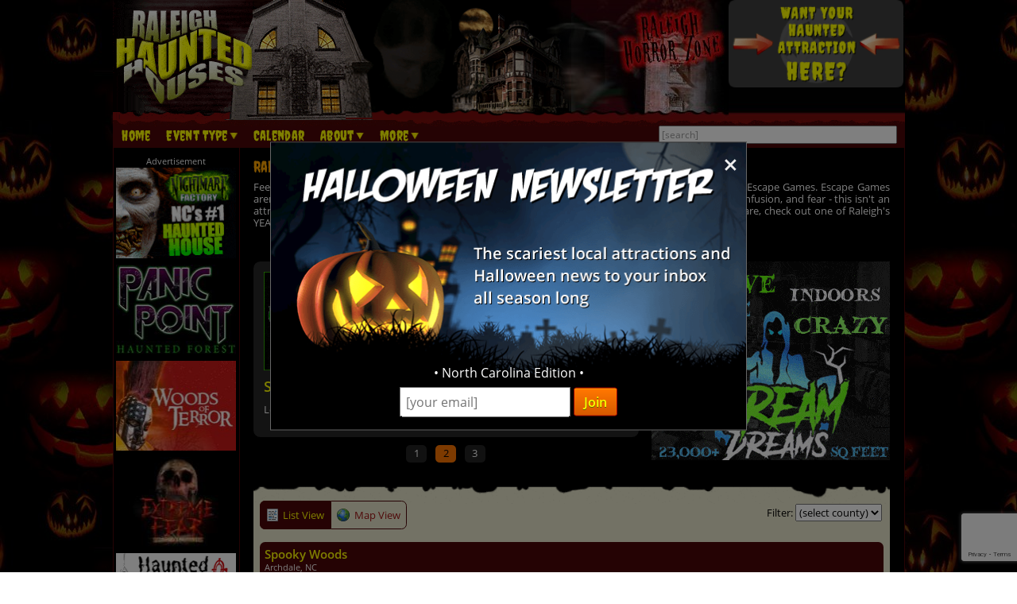

--- FILE ---
content_type: text/html; charset=utf-8
request_url: https://www.raleighhauntedhouses.com/raleigh-escape-games.aspx
body_size: 24851
content:

<!DOCTYPE HTML>
<html lang="en">
<head>
<meta charset="utf-8">

<meta name="viewport" content="width=device-width, initial-scale=1">
<meta name="referrer" content="always" />

<link rel="shortcut icon" href="/favicon.ico">

<link rel="stylesheet" href="/assets/standard.min.css?7" type="text/css">

<script src="https://ajax.googleapis.com/ajax/libs/jquery/1.11.1/jquery.min.js"></script>

<!--
<script src="/assets/hoverintent.min.js"></script>
<script src="/assets/superfish.min.js"></script>
<script src="/assets/modernizr.min.js"></script>
-->

<script>!function(e){e.fn.hoverIntent=function(t,n,o){var r,v,i,u,s={interval:100,sensitivity:6,timeout:0};s="object"==typeof t?e.extend(s,t):e.isFunction(n)?e.extend(s,{over:t,out:n,selector:o}):e.extend(s,{over:t,out:t,selector:n});var h=function(e){r=e.pageX,v=e.pageY},I=function(t,n){if(n.hoverIntent_t=clearTimeout(n.hoverIntent_t),Math.sqrt((i-r)*(i-r)+(u-v)*(u-v))<s.sensitivity)return e(n).off("mousemove.hoverIntent",h),n.hoverIntent_s=!0,s.over.apply(n,[t]);i=r,u=v,n.hoverIntent_t=setTimeout(function(){I(t,n)},s.interval)},a=function(t){var n=e.extend({},t),o=this;o.hoverIntent_t&&(o.hoverIntent_t=clearTimeout(o.hoverIntent_t)),"mouseenter"===t.type?(i=n.pageX,u=n.pageY,e(o).on("mousemove.hoverIntent",h),o.hoverIntent_s||(o.hoverIntent_t=setTimeout(function(){I(n,o)},s.interval))):(e(o).off("mousemove.hoverIntent",h),o.hoverIntent_s&&(o.hoverIntent_t=setTimeout(function(){var e,t;e=n,(t=o).hoverIntent_t=clearTimeout(t.hoverIntent_t),t.hoverIntent_s=!1,s.out.apply(t,[e])},s.timeout)))};return this.on({"mouseenter.hoverIntent":a,"mouseleave.hoverIntent":a},s.selector)}}(jQuery);!function(e){"use strict";var s,o,t,i,n,r,a,h,l,p,f,u,c,d,v,m,y,C=(t="sf-breadcrumb",i="sf-js-enabled",n="sf-with-ul",r="sf-arrows",(o=/iPhone|iPad|iPod/i.test(navigator.userAgent))&&e(window).load(function(){e("body").children().on("click",e.noop)}),a=o,h="behavior"in(s=document.documentElement.style)&&"fill"in s&&/iemobile/i.test(navigator.userAgent),l=function(e,s){var o=i;s.cssArrows&&(o+=" "+r),e.toggleClass(o)},p=function(e){e.children("a").toggleClass(n)},f=function(e){var s=e.css("ms-touch-action");s="pan-y"===s?"auto":"pan-y",e.css("ms-touch-action",s)},u=function(s){var o=e(this),t=o.siblings(s.data.popUpSelector);t.length>0&&t.is(":hidden")&&(o.one("click.superfish",!1),"MSPointerDown"===s.type?o.trigger("focus"):e.proxy(c,o.parent("li"))())},c=function(){var s=e(this),o=y(s);clearTimeout(o.sfTimer),s.siblings().superfish("hide").end().superfish("show")},d=function(){var s=e(this),o=y(s);a?e.proxy(v,s,o)():(clearTimeout(o.sfTimer),o.sfTimer=setTimeout(e.proxy(v,s,o),o.delay))},v=function(s){s.retainPath=e.inArray(this[0],s.$path)>-1,this.superfish("hide"),this.parents("."+s.hoverClass).length||(s.onIdle.call(m(this)),s.$path.length&&e.proxy(c,s.$path)())},m=function(e){return e.closest("."+i)},y=function(e){return m(e).data("sf-options")},{hide:function(s){if(this.length){var o=y(this);if(!o)return this;var t=!0===o.retainPath?o.$path:"",i=this.find("li."+o.hoverClass).add(this).not(t).removeClass(o.hoverClass).children(o.popUpSelector),n=o.speedOut;s&&(i.show(),n=0),o.retainPath=!1,o.onBeforeHide.call(i),i.stop(!0,!0).animate(o.animationOut,n,function(){var s=e(this);o.onHide.call(s)})}return this},show:function(){var e=y(this);if(!e)return this;var s=this.addClass(e.hoverClass).children(e.popUpSelector);return e.onBeforeShow.call(s),s.stop(!0,!0).animate(e.animation,e.speed,function(){e.onShow.call(s)}),this},destroy:function(){return this.each(function(){var s,o=e(this),i=o.data("sf-options");if(!i)return!1;s=o.find(i.popUpSelector).parent("li"),clearTimeout(i.sfTimer),l(o,i),p(s),f(o),o.off(".superfish").off(".hoverIntent"),s.children(i.popUpSelector).attr("style",function(e,s){return s.replace(/display[^;]+;?/g,"")}),i.$path.removeClass(i.hoverClass+" "+t).addClass(i.pathClass),o.find("."+i.hoverClass).removeClass(i.hoverClass),i.onDestroy.call(o),o.removeData("sf-options")})},init:function(s){return this.each(function(){var o=e(this);if(o.data("sf-options"))return!1;var i,n=e.extend({},e.fn.superfish.defaults,s),r=o.find(n.popUpSelector).parent("li");n.$path=(i=n,o.find("li."+i.pathClass).slice(0,i.pathLevels).addClass(i.hoverClass+" "+t).filter(function(){return e(this).children(i.popUpSelector).hide().show().length}).removeClass(i.pathClass)),o.data("sf-options",n),l(o,n),p(r),f(o),function(s,o){var t="li:has("+o.popUpSelector+")";e.fn.hoverIntent&&!o.disableHI?s.hoverIntent(c,d,t):s.on("mouseenter.superfish",t,c).on("mouseleave.superfish",t,d);var i="MSPointerDown.superfish";a||(i+=" touchend.superfish"),h&&(i+=" mousedown.superfish"),s.on("focusin.superfish","li",c).on("focusout.superfish","li",d).on(i,"a",o,u)}(o,n),r.not("."+t).superfish("hide",!0),n.onInit.call(this)})}});e.fn.superfish=function(s,o){return C[s]?C[s].apply(this,Array.prototype.slice.call(arguments,1)):"object"!=typeof s&&s?e.error("Method "+s+" does not exist on jQuery.fn.superfish"):C.init.apply(this,arguments)},e.fn.superfish.defaults={popUpSelector:"ul,.sf-mega",hoverClass:"sfHover",pathClass:"overrideThisToUse",pathLevels:1,delay:500,animation:{opacity:"show"},animationOut:{opacity:"hide"},speed:"normal",speedOut:"fast",cssArrows:!0,disableHI:!1,onInit:e.noop,onBeforeShow:e.noop,onShow:e.noop,onBeforeHide:e.noop,onHide:e.noop,onIdle:e.noop,onDestroy:e.noop},e.fn.extend({hideSuperfishUl:C.hide,showSuperfishUl:C.show})}(jQuery);window.Modernizr=function(e,t,n){function r(e){m.cssText=e}function o(e,t){return typeof e===t}function i(e,t){return!!~(""+e).indexOf(t)}function a(e,t){for(var r in e){var o=e[r];if(!i(o,"-")&&m[o]!==n)return"pfx"!=t||o}return!1}function c(e,t,r){var i=e.charAt(0).toUpperCase()+e.slice(1),c=(e+" "+y.join(i+" ")+i).split(" ");return o(t,"string")||o(t,"undefined")?a(c,t):function(e,t,r){for(var i in e){var a=t[e[i]];if(a!==n)return!1===r?e[i]:o(a,"function")?a.bind(r||t):a}return!1}(c=(e+" "+b.join(i+" ")+i).split(" "),t,r)}var s,l,u={},f=t.documentElement,d="modernizr",p=t.createElement(d),m=p.style,h=":)",g=" -webkit- -moz- -o- -ms- ".split(" "),v="Webkit Moz O ms",y=v.split(" "),b=v.toLowerCase().split(" "),x={},E=[],w=E.slice,C=function(e,n,r,o){var i,a,c,s,l=t.createElement("div"),u=t.body,p=u||t.createElement("body");if(parseInt(r,10))for(;r--;)c=t.createElement("div"),c.id=o?o[r]:d+(r+1),l.appendChild(c);return i=["&#173;",'<style id="s',d,'">',e,"</style>"].join(""),l.id=d,(u?l:p).innerHTML+=i,p.appendChild(l),u||(p.style.background="",p.style.overflow="hidden",s=f.style.overflow,f.style.overflow="hidden",f.appendChild(p)),a=n(l,e),u?l.parentNode.removeChild(l):(p.parentNode.removeChild(p),f.style.overflow=s),!!a},j={}.hasOwnProperty;l=o(j,"undefined")||o(j.call,"undefined")?function(e,t){return t in e&&o(e.constructor.prototype[t],"undefined")}:function(e,t){return j.call(e,t)},Function.prototype.bind||(Function.prototype.bind=function(e){var t=this;if("function"!=typeof t)throw new TypeError;var n=w.call(arguments,1),r=function(){if(this instanceof r){var o=function(){};o.prototype=t.prototype;var i=new o,a=t.apply(i,n.concat(w.call(arguments)));return Object(a)===a?a:i}return t.apply(e,n.concat(w.call(arguments)))};return r}),x.flexbox=function(){return c("flexWrap")},x.flexboxlegacy=function(){return c("boxDirection")},x.touch=function(){var n;return"ontouchstart"in e||e.DocumentTouch&&t instanceof DocumentTouch?n=!0:C(["@media (",g.join("touch-enabled),("),d,")","{#modernizr{top:9px;position:absolute}}"].join(""),function(e){n=9===e.offsetTop}),n},x.rgba=function(){return r("background-color:rgba(150,255,150,.5)"),i(m.backgroundColor,"rgba")},x.hsla=function(){return r("background-color:hsla(120,40%,100%,.5)"),i(m.backgroundColor,"rgba")||i(m.backgroundColor,"hsla")},x.multiplebgs=function(){return r("background:url(https://),url(https://),red url(https://)"),/(url\s*\(.*?){3}/.test(m.background)},x.backgroundsize=function(){return c("backgroundSize")},x.borderimage=function(){return c("borderImage")},x.borderradius=function(){return c("borderRadius")},x.boxshadow=function(){return c("boxShadow")},x.textshadow=function(){return""===t.createElement("div").style.textShadow},x.opacity=function(){return e="opacity:.55",r(g.join(e+";")+(t||"")),/^0.55$/.test(m.opacity);var e,t},x.cssanimations=function(){return c("animationName")},x.csscolumns=function(){return c("columnCount")},x.cssgradients=function(){var e="background-image:";return r((e+"-webkit- ".split(" ").join("gradient(linear,left top,right bottom,from(#9f9),to(white));"+e)+g.join("linear-gradient(left top,#9f9, white);"+e)).slice(0,-e.length)),i(m.backgroundImage,"gradient")},x.cssreflections=function(){return c("boxReflect")},x.csstransforms=function(){return!!c("transform")},x.csstransforms3d=function(){var e=!!c("perspective");return e&&"webkitPerspective"in f.style&&C("@media (transform-3d),(-webkit-transform-3d){#modernizr{left:9px;position:absolute;height:3px;}}",function(t,n){e=9===t.offsetLeft&&3===t.offsetHeight}),e},x.csstransitions=function(){return c("transition")},x.fontface=function(){var e;return C('@font-face {font-family:"font";src:url("https://")}',function(n,r){var o=t.getElementById("smodernizr"),i=o.sheet||o.styleSheet,a=i?i.cssRules&&i.cssRules[0]?i.cssRules[0].cssText:i.cssText||"":"";e=/src/i.test(a)&&0===a.indexOf(r.split(" ")[0])}),e},x.generatedcontent=function(){var e;return C(["#",d,"{font:0/0 a}#",d,':after{content:"',h,'";visibility:hidden;font:3px/1 a}'].join(""),function(t){e=t.offsetHeight>=3}),e};for(var S in x)l(x,S)&&(s=S.toLowerCase(),u[s]=x[S](),E.push((u[s]?"":"no-")+s));return u.addTest=function(e,t){if("object"==typeof e)for(var r in e)l(e,r)&&u.addTest(r,e[r]);else{if(e=e.toLowerCase(),u[e]!==n)return u;t="function"==typeof t?t():t,f.className+=" "+(t?"":"no-")+e,u[e]=t}return u},r(""),p=null,function(e,t){function n(){var e=m.elements;return"string"==typeof e?e.split(" "):e}function r(e){var t=p[e[f]];return t||(t={},d++,e[f]=d,p[d]=t),t}function o(e,n,o){return n||(n=t),c?n.createElement(e):(o||(o=r(n)),!(i=o.cache[e]?o.cache[e].cloneNode():u.test(e)?(o.cache[e]=o.createElem(e)).cloneNode():o.createElem(e)).canHaveChildren||l.test(e)||i.tagUrn?i:o.frag.appendChild(i));var i}function i(e){e||(e=t);var i,s,l,u,f,d,p=r(e);return m.shivCSS&&!a&&!p.hasCSS&&(p.hasCSS=(u="article,aside,dialog,figcaption,figure,footer,header,hgroup,main,nav,section{display:block}mark{background:#FF0;color:#000}template{display:none}",f=(l=e).createElement("p"),d=l.getElementsByTagName("head")[0]||l.documentElement,f.innerHTML="x<style>"+u+"</style>",!!d.insertBefore(f.lastChild,d.firstChild))),c||(i=e,(s=p).cache||(s.cache={},s.createElem=i.createElement,s.createFrag=i.createDocumentFragment,s.frag=s.createFrag()),i.createElement=function(e){return m.shivMethods?o(e,i,s):s.createElem(e)},i.createDocumentFragment=Function("h,f","return function(){var n=f.cloneNode(),c=n.createElement;h.shivMethods&&("+n().join().replace(/[\w\-]+/g,function(e){return s.createElem(e),s.frag.createElement(e),'c("'+e+'")'})+");return n}")(m,s.frag)),e}var a,c,s=e.html5||{},l=/^<|^(?:button|map|select|textarea|object|iframe|option|optgroup)$/i,u=/^(?:a|b|code|div|fieldset|h1|h2|h3|h4|h5|h6|i|label|li|ol|p|q|span|strong|style|table|tbody|td|th|tr|ul)$/i,f="_html5shiv",d=0,p={};!function(){try{var e=t.createElement("a");e.innerHTML="<xyz></xyz>",a="hidden"in e,c=1==e.childNodes.length||function(){t.createElement("a");var e=t.createDocumentFragment();return void 0===e.cloneNode||void 0===e.createDocumentFragment||void 0===e.createElement}()}catch(e){a=!0,c=!0}}();var m={elements:s.elements||"abbr article aside audio bdi canvas data datalist details dialog figcaption figure footer header hgroup main mark meter nav output progress section summary template time video",version:"3.7.0",shivCSS:!1!==s.shivCSS,supportsUnknownElements:c,shivMethods:!1!==s.shivMethods,type:"default",shivDocument:i,createElement:o,createDocumentFragment:function(e,o){if(e||(e=t),c)return e.createDocumentFragment();for(var i=(o=o||r(e)).frag.cloneNode(),a=0,s=n(),l=s.length;a<l;a++)i.createElement(s[a]);return i}};e.html5=m,i(t)}(this,t),u._version="2.8.3",u._prefixes=g,u._domPrefixes=b,u._cssomPrefixes=y,u.mq=function(t){var n,r=e.matchMedia||e.msMatchMedia;return r?r(t)&&r(t).matches||!1:(C("@media "+t+" { #"+d+" { position: absolute; } }",function(t){n="absolute"==(e.getComputedStyle?getComputedStyle(t,null):t.currentStyle).position}),n)},u.testProp=function(e){return a([e])},u.testAllProps=c,u.testStyles=C,f.className=f.className.replace(/(^|\s)no-js(\s|$)/,"$1$2")+" js "+E.join(" "),u}(this,this.document),function(e,t,n){function r(e){return"[object Function]"==h.call(e)}function o(e){return"string"==typeof e}function i(){}function a(e){return!e||"loaded"==e||"complete"==e||"uninitialized"==e}function c(){var e=g.shift();v=1,e?e.t?p(function(){("c"==e.t?f.injectCss:f.injectJs)(e.s,0,e.a,e.x,e.e,1)},0):(e(),c()):v=0}function s(e,n,r,i,s){return v=0,n=n||"j",o(e)?function(e,n,r,o,i,s,l){function u(t){if(!h&&a(d.readyState)&&(E.r=h=1,!v&&c(),d.onload=d.onreadystatechange=null,t)){"img"!=e&&p(function(){x.removeChild(d)},50);for(var r in S[n])S[n].hasOwnProperty(r)&&S[n][r].onload()}}l=l||f.errorTimeout;var d=t.createElement(e),h=0,y=0,E={t:r,s:n,e:i,a:s,x:l};1===S[n]&&(y=1,S[n]=[]),"object"==e?d.data=n:(d.src=n,d.type=e),d.width=d.height="0",d.onerror=d.onload=d.onreadystatechange=function(){u.call(this,y)},g.splice(o,0,E),"img"!=e&&(y||2===S[n]?(x.insertBefore(d,b?null:m),p(u,l)):S[n].push(d))}("c"==n?w:E,e,n,this.i++,r,i,s):(g.splice(this.i++,0,e),1==g.length&&c()),this}function l(){var e=f;return e.loader={load:s,i:0},e}var u,f,d=t.documentElement,p=e.setTimeout,m=t.getElementsByTagName("script")[0],h={}.toString,g=[],v=0,y="MozAppearance"in d.style,b=y&&!!t.createRange().compareNode,x=b?d:m.parentNode,E=(d=e.opera&&"[object Opera]"==h.call(e.opera),d=!!t.attachEvent&&!d,y?"object":d?"script":"img"),w=d?"script":E,C=Array.isArray||function(e){return"[object Array]"==h.call(e)},j=[],S={},k={timeout:function(e,t){return t.length&&(e.timeout=t[0]),e}};(f=function(e){function t(e,t,o,i,a){var c=function(e){e=e.split("!");var t,n,r,o=j.length,i=e.pop(),a=e.length;for(i={url:i,origUrl:i,prefixes:e},n=0;n<a;n++)r=e[n].split("="),(t=k[r.shift()])&&(i=t(i,r));for(n=0;n<o;n++)i=j[n](i);return i}(e),s=c.autoCallback;c.url.split(".").pop().split("?").shift(),c.bypass||(t&&(t=r(t)?t:t[e]||t[i]||t[e.split("/").pop().split("?")[0]]),c.instead?c.instead(e,t,o,i,a):(S[c.url]?c.noexec=!0:S[c.url]=1,o.load(c.url,c.forceCSS||!c.forceJS&&"css"==c.url.split(".").pop().split("?").shift()?"c":n,c.noexec,c.attrs,c.timeout),(r(t)||r(s))&&o.load(function(){l(),t&&t(c.origUrl,a,i),s&&s(c.origUrl,a,i),S[c.url]=2})))}function a(e,n){function a(e,i){if(e){if(o(e))i||(f=function(){var e=[].slice.call(arguments);d.apply(this,e),p()}),t(e,f,n,0,l);else if(Object(e)===e)for(s in c=function(){var t,n=0;for(t in e)e.hasOwnProperty(t)&&n++;return n}(),e)e.hasOwnProperty(s)&&(!i&&!--c&&(r(f)?f=function(){var e=[].slice.call(arguments);d.apply(this,e),p()}:f[s]=function(e){return function(){var t=[].slice.call(arguments);e&&e.apply(this,t),p()}}(d[s])),t(e[s],f,n,s,l))}else!i&&p()}var c,s,l=!!e.test,u=e.load||e.both,f=e.callback||i,d=f,p=e.complete||i;a(l?e.yep:e.nope,!!u),u&&a(u)}var c,s,u=this.yepnope.loader;if(o(e))t(e,0,u,0);else if(C(e))for(c=0;c<e.length;c++)s=e[c],o(s)?t(s,0,u,0):C(s)?f(s):Object(s)===s&&a(s,u);else Object(e)===e&&a(e,u)}).addPrefix=function(e,t){k[e]=t},f.addFilter=function(e){j.push(e)},f.errorTimeout=1e4,null==t.readyState&&t.addEventListener&&(t.readyState="loading",t.addEventListener("DOMContentLoaded",u=function(){t.removeEventListener("DOMContentLoaded",u,0),t.readyState="complete"},0)),e.yepnope=l(),e.yepnope.executeStack=c,e.yepnope.injectJs=function(e,n,r,o,s,l){var u,d,h=t.createElement("script");o=o||f.errorTimeout;h.src=e;for(d in r)h.setAttribute(d,r[d]);n=l?c:n||i,h.onreadystatechange=h.onload=function(){!u&&a(h.readyState)&&(u=1,n(),h.onload=h.onreadystatechange=null)},p(function(){u||(u=1,n(1))},o),s?h.onload():m.parentNode.insertBefore(h,m)},e.yepnope.injectCss=function(e,n,r,o,a,s){var l;o=t.createElement("link"),n=s?c:n||i;o.href=e,o.rel="stylesheet",o.type="text/css";for(l in r)o.setAttribute(l,r[l]);a||(m.parentNode.insertBefore(o,m),p(n,0))}}(this,document),Modernizr.load=function(){yepnope.apply(window,[].slice.call(arguments,0))};</script>


<!--[if (gte IE 6)&(lte IE 8)]>
  <script type="text/javascript" src="/assets/selectivizr-min.js"></script>
<![endif]-->

<!--<meta name="apple-itunes-app" content="app-id=1162212531">-->
<!--
<meta name="google-play-app" content="app-id=com.haunts.app">
<link rel="apple-touch-icon" href="/images/2.0/xxhdpi-icon.png">
<link rel="android-touch-icon" href="/images/2.0/xxhdpi-icon.png" />



<link rel="apple-touch-icon" sizes="180x180" href="/apple-touch-icon.png">
<link rel="icon" type="image/png" sizes="32x32" href="/favicon-32x32.png">
<link rel="icon" type="image/png" sizes="16x16" href="/favicon-16x16.png">
<link rel="manifest" href="/site.webmanifest">
<meta name="msapplication-TileColor" content="#da532c">
<meta name="theme-color" content="#ffffff">
-->



<!-- Social plugin -->
<script type="text/javascript">var switchTo5x=true; var __st_loadLate=true;</script>
<script type="text/javascript" src="https://ws.sharethis.com/button/buttons.js" async></script>
<script type="text/javascript">
//stLight.options({publisher: "d0431ca2-fdfc-4fd2-85f0-1eccabbefd8f", doNotHash: true, doNotCopy: true, hashAddressBar: false});
</script>

<style>
.desc-text { text-align: justify; }
.desc-text > img { float: left; width: 40%; max-width: 240px; margin-right: 6px; }

#social_plugin { padding: 1em 0; }
#social_plugin span { height: 100%; }

#breadcrumb { font-weight: 600; margin-bottom: 1.5em; margin-top: .2em; margin-right: 70px; font-weight: 100; }

#slider_ad_wrapper { margin-bottom: 1.5em; }

.slider-image { margin-right: .6em; position: relative; display: block; margin-bottom: 10px; } /*  float: left; margin-right: 1em; width: 38.7%; position: relative; */
.slider-image a img { width: 100%; }

#slider_wrapper { width: 60.54681647940075%; float: left; }
#slippry_slider li img {  }
#slippry_slider li p { margin: .6em 0; font-size: 11px; font-size: .688rem; }

.slider_paging li { padding: .3em 0; width: 1.9em; margin: .5em .3em 0 .3em; font-size: 11px; font-size: .688rem; }

#frightmare { width: 37.45318352059925%; float: right; max-height: 250px; }
#frightmare img { max-width: 100%; }
.slider_bold { font-weight: 600; color: #FFCB51; }

.ad_leaderboard { text-align: center; margin-bottom: 1.5em; }
.ad_leaderboard img { width: 100%; }

#event_list { background: #E7E5CB url('https://images.haunt.photos/images/top-bar.gif') no-repeat top center; background-size: contain; padding-top: 3em; color: #000000; }

#view_buttons { padding-left: 1%; margin-bottom: 1em; display: none; float: left; }
#view_buttons a { border: 1px solid #4B0708; }
#list_button {  border-radius: .5em 0 0 .5em; background-image: url('https://images.haunt.photos/images/2.0/list_view.png'); background-position: .6em 50%; padding: .6em .6em .6em 2.2em; background-repeat: no-repeat; }
#map_button {  margin-left: -1px; border-radius: 0 .5em .5em 0; background-image: url('https://images.haunt.photos/images/2.0/map_view.png'); background-position: .6em 50%; padding: .6em .6em .6em 2.2em; background-repeat: no-repeat; }

.button_on { background-color: #4B0708; color: #FFFF00; }
.button_off { background-color: #E7E5CB; }

#results_filter { float: right; margin-top: -7px; padding-right: 10px; }

@media screen and (max-width: 28em) {
	#results_filter { float: none; clear: both; display: block; margin-top: 7px; padding-left: 1%; }
}

#list_content {  }
#map_content { display: none; position: relative; }
#map_canvas { width: auto; height: 500px; margin: 2em auto; border: 1px solid #4B0708; border-radius: .6em; clear: both; width: 98%; z-index: 1; }
.map_info { font-size: 12px; font-size: .75rem; min-width: 260px; max-width: 320px; }
.map_info a { font-weight: 600; font-size: 13px; }

#map_content a, #list_content a, .button_off { color: #9F1313; transition: color .45s ease-in-out; }
#map_content a:hover, #list_content a:hover, a.button_off:hover { text-decoration: underline; color: #D93600; }

#map-key { width: 98%; margin-left: auto; margin-right: auto; }
#map-key ul { list-style-type: none; margin: 0; padding: 0; }
#map-key ul li { margin: 0; padding: 0; float: left; font-size: 11px; width: 20%; padding-bottom: 10px; }
#map-key ul li img { vertical-align: middle; }
#map-key ul li span { vertical-align: middle; padding-left: 8px; }

@media screen and (max-width: 870px) {
	#map-key ul li { width: 25%; }
}

@media screen and (max-width: 590px) {
	#map-key ul li { width: 33.333%; }
}

@media screen and (max-width: 430px) {
	#map-key ul li { width: 50%; }
}

#map-loading { display: none; position: absolute; height: 500px; left: 0; right: 0; text-align: center; background-color: rgba(255, 255, 255, 0.5); z-index: 2008; }
#map-loading img { margin-top: 220px; }

#list_content > ul > li { width: 98%; margin: 0 auto .5em; position: relative; }

.growing_with_us { font-size: 8px; font-size: .5rem; width: 68px; width: 4.25rem; position: absolute; bottom: 0; right: 16px; right: 1rem; height: 120%; background-color: #7B0F0F; color: #FFFFFF; text-align: center; padding: .4em 0; }
.growing_with_us span { font-size: 10px; font-size: .625rem; letter-spacing: .8px; letter-spacing: 0.05rem; }

#list_content > ul > li .title_bar { color: #FFFFFF; background-color: #4B0708; border-radius: .5em .5em 0 0; padding: .6em 0 .4em .5em; padding-right: 0; margin-top: 1em; clear: both; position: relative; }

#list_content > ul > li .title_bar a {  clear: both; color: #FFFF00; transition: color .45s ease-in-out; font-size: 15px; font-size: .938rem; font-weight: 600; } /* font-size: 18px; font-size: 1.125rem; font-family: 'Creepster', sans-serif; letter-spacing: .8px; letter-spacing: 0.05rem;  */
#list_content > ul > li .title_bar a:hover { color: #FFC926; }

.listing_town { clear: left; display: block; font-size: 11px; font-size: .688rem; padding: 0; margin: 0; }

.listing_rating { float: right; padding-right: 1em; font-size: 12px; font-size: .75rem; padding-top: .5em; margin-right: 10px; }
.pumpkin_rating { position: absolute; }

.listing_details { padding-top: .5em; text-align: justify; }
.listing_photo { border-radius: .5em; float: left; margin-right: .6em; width: 22.9%; position: relative; min-width: 90px; }
.listing_details p { font-size: 11px; font-size: .688rem; margin: .6em 0; }
.listing_details a.read_more { font-weight: 600; }

.listing_stats { float: right; margin-left: 1em; padding-left: 1em; width: 150px; width: 9.375rem; border-left: 1px dashed #C4BE7D; position: relative; }
.listing_stats ul { margin-top: .2em; clear: right; }
.listing_stats ul li { font-size: 11px; font-size: .688rem; float: left; padding: .3em 0; }
.listing_stats ul li:nth-child(odd) { clear: left; font-weight: 600; width: 54px; width: 3.375rem; }
.listing_stats p { font-size: 11px; font-size: .688rem; clear: both; }
.listing_stats p a { float: left; clear: left; margin: .4em 0 .1em; }
.listing_stats p input { margin-top: 10px; font-size: 12px; padding: .2em .4em; }

.more_listings { text-align: center; font-size: 20px; font-size: 1.25rem; padding-top: 1em; font-weight: 600; }

.list_bottom_bg { height: 3em; background: url('https://images.haunt.photos/images/bottom.gif') no-repeat bottom center; background-size: contain; }

#list_content table { width: 98%; margin-top: 1em; margin-left: auto; margin-right: auto; position: relative; clear: both; }
#list_content table tr th { color: #FFFFFF; background-color: #4B0708;  padding: .6em .5em; text-align: left; }
#list_content table tr th:nth-child(1) { border-radius: .5em 0 0 0; }
#list_content table tr th:nth-child(5) { border-radius: 0 .5em 0 0; }

#list_content table tr td { padding: .5em; vertical-align: middle; background-color: #E7E5CB; }
#list_content table tr td.bgo2 { background-color: #F3F1DD; }
#list_content table tr td:nth-child(1) { text-align: center; }
#list_content table tr td:nth-child(1) img { margin: 0 .2em; }

.message { text-align: center; }

@media screen and (max-width: 37em) {
	#map_canvas { width: 90%; height: 300px; max-width: auto; margin-left: 0; margin-right: auto; }
	#map-loading img { margin-top: 120px; }
}

@media screen and (max-width: 31.25em) {
	#slider_wrapper { width: auto; float: none; clear: both; }

	#frightmare { width: auto; float: none; clear: both; margin-top: 1.5em; text-align: center; }
	#frightmare img { max-width: auto; }

	.growing_with_us { font-size: 8px; font-size: .5rem; width: 62px; width: 3.875rem; right: 12px; right: .75rem; height: 120%; padding: .3em 0; }
	.growing_with_us span { font-size: 9px; font-size: .563rem; letter-spacing: .8px; letter-spacing: 0.05rem; }

	#list_content > ul > li .title_bar { border-radius: .4em .4em 0 0; padding: .5em 0 .3em .4em; padding-right: 0; margin-top: 1em; }

	#list_content > ul > li .title_bar a { font-size: 13px; font-size: .813rem; padding-right: 8px; }

	.listing_town { font-size: 10px; font-size: .625rem; }

/*	.listing_rating { margin-right: 69px; margin-right: 4.313rem; } */
	.listing_rating { display: none; }

	.listing_details { padding-top: .5em; text-align: justify; font-size: 12px; font-size: .75rem; }
	.listing_photo { border-radius: .5em; float: left; margin-right: .6em; width: 22%; position: relative; }
	.listing_details p { font-size: 10px; font-size: .625rem; margin: .6em 0; }

	.listing_stats { float: right; margin-left: .6em; padding-left: .6em; width: 124px; width: 7.75rem; border-left: 1px dashed #C4BE7D; position: relative; }
	.listing_stats ul { margin-top: .2em; clear: right; }
	.listing_stats ul li { font-size: 11px; font-size: .688rem; float: left; padding: .3em 0; }
	.listing_stats ul li:nth-child(odd) { clear: left; font-weight: 600; width: 54px; width: 3.375rem; }
	.listing_stats p { font-size: 11px; font-size: .688rem; clear: both; }
	.listing_stats p a { float: left; clear: left; margin: .4em 0 .2em; }

	.more_listings { text-align: center; font-size: 16px; font-size: 1rem; padding-top: 1em; font-weight: 600; }
	
	#list_content table tr th { padding: .4em .3em; font-size: 11px; font-size: .688rem; }
	#list_content table tr th:nth-child(1) { border-radius: .4em 0 0 0; }
	#list_content table tr th:nth-child(5) { border-radius: 0 .4em 0 0; }
	#list_content table tr td { padding: .3em; font-size: 11px; font-size: .688rem; }
}

.nearby-locales {
	background: #E7E5CB url("https://images.haunt.photos/images/top-bar.gif") no-repeat top center;
	background-size: contain;
	padding-top: 1em;
	color: #000000;
	position: relative; clear: both;
}

.nearby-locales .nearby-wrapper { padding: 0 1em; position: relative; clear: both; }
.nearby-locales div h4 { font-weight: 600; font-size: 15px; margin: 18px 0 6px; display: block; width: 100%; clear: both; padding-bottom: 10px; border-bottom: 1px solid #CECA97; }
.nearby-locales div ul { list-style-type: none; margin: 0; padding: 0; }
.nearby-locales div ul li { margin: 6px 0; padding: 0; display: inline-block; width: 24%;  }
.nearby-locales div ul li a { color: #9F1313; }

@media screen and (max-width: 650px) {
	.nearby-locales div ul li { width: 32.5%;  }
}

@media screen and (max-width: 460px) {
	.nearby-locales div ul li { width: 49%;  }
}

.owl-item > div > h2 { line-height: 120%; }
p.covid-slider { color: #FFC926; font-weight: 600; font-size: 14px; text-transform: uppercase; }
span.covid-featured { color: #FFC926; font-weight: 600; }
a.covid-closed { color: #AD473F; opacity: 0.7; }
a.covid-closed::after { font-size: 10px; content: " CLOSED 2020 COVID"; color: #000; opacity: 1.0 !important; }
</style>

<meta property="og:type" content="article" /> 
<meta property="og:url" content="https://www.raleighhauntedhouses.com/raleigh-escape-games.aspx" /> 
<meta property="og:title" content="Raleigh Escape Games" /> 

<meta property="og:image" content="https://www.raleighhauntedhouses.com/images/social/raleigh_best_600x315.jpg" /> 

<meta property="og:description" content="Feeling brave? Then you won't want to miss out on Raleigh's hottest new Haunted Attraction trend - Escape Games. Escape Games aren't your average spooky maze - you'll be challenged to find your way out of a room full of terror, confusion, and fear - this isn't an attraction for the faint of heart." />

<!--<link rel="stylesheet" href="/assets/maps/leaflet.css" />
<script src="/assets/maps/leaflet.js"></script>-->
<link rel="stylesheet" href="https://images.haunt.photos/assets/maps/leaflet/leaflet.css" />
<script src="https://images.haunt.photos/assets/maps/leaflet/leaflet.js"></script>
<script src="https://cdn.maptiler.com/mapbox-gl-js/v1.13.2/mapbox-gl.js" type="text/javascript"></script>
<link href="https://cdn.maptiler.com/mapbox-gl-js/v1.13.2/mapbox-gl.css" rel="stylesheet" />
<script src='https://images.haunt.photos/assets/maps/leaflet.markercluster.js'></script>
<link href='https://images.haunt.photos/assets/maps/MarkerCluster.css' rel='stylesheet' />
<link href='https://images.haunt.photos/assets/maps/MarkerCluster.Default.css' rel='stylesheet' />
<script src="https://images.haunt.photos/assets/leaflet-mapbox-gl.js"></script>

<title>Raleigh Escape Games</title>

<link rel="canonical" href="https://www.raleighhauntedhouses.com/raleigh-escape-games.aspx">
		<script type="text/javascript">

  var _gaq = _gaq || [];
  _gaq.push(['_setAccount', 'UA-33354076-26']);
  _gaq.push(['_trackPageview']);

  (function() {
    var ga = document.createElement('script'); ga.type = 'text/javascript'; ga.async = true;
    ga.src = ('https:' == document.location.protocol ? 'https://ssl' : 'http://www') + '.google-analytics.com/ga.js';
    var s = document.getElementsByTagName('script')[0]; s.parentNode.insertBefore(ga, s);
  })();

</script>
		
		
		

<!-- Facebook Pixel Code -->
<script>
  !function(f,b,e,v,n,t,s)
  {if(f.fbq)return;n=f.fbq=function(){n.callMethod?
  n.callMethod.apply(n,arguments):n.queue.push(arguments)};
  if(!f._fbq)f._fbq=n;n.push=n;n.loaded=!0;n.version='2.0';
  n.queue=[];t=b.createElement(e);t.async=!0;
  t.src=v;s=b.getElementsByTagName(e)[0];
  s.parentNode.insertBefore(t,s)}(window, document,'script',
  'https://connect.facebook.net/en_US/fbevents.js');
  fbq('init', '269938703484461');
  fbq('track', 'PageView');
  
</script>
<noscript><img height="1" width="1" style="display:none"
  src="https://www.facebook.com/tr?id=269938703484461&ev=PageView&noscript=1"
/></noscript>
<!-- End Facebook Pixel Code -->


<!-- Global site tag (gtag.js) - Google Analytics -->
<script async src="https://www.googletagmanager.com/gtag/js?id=G-RN0LZ5MMSF"></script>
<script>
  window.dataLayer = window.dataLayer || [];
  function gtag(){dataLayer.push(arguments);}
  gtag('js', new Date());

  gtag('config', 'G-RN0LZ5MMSF');
</script>

<style>
.nl-modal { display: block; position: fixed; z-index: 200; left: 0; top: 0; width: 100%; height: 100%; overflow: auto; background-color: rgb(0,0,0); background-color: rgba(0,0,0,0.5); }
.nl-modal-content { background-color: #000; border: 1px solid #666; width: 90%; max-width: 600px; position: absolute; top: 50%; left: 50%; transform: translate(-50%, -50%); }
#nl-close { color: #eee; font-size: 33px; font-weight: bold; position: absolute; top: 10px; right: 10px; z-index: 202; }
#nl-close:hover, #nl-close:focus { color: orange; text-decoration: none; cursor: pointer; } 
#nl-modal-inner { position: relative; }
#nl-modal-inner img { width: 100%; }
#nl-modal-inner form { margin: 0; padding: 0; }
#inner-pop-nl { text-align: center; margin-top: -20px !important; }
#inner-pop-nl > div { padding-bottom: 10px; }
#nl-pop-email { font-size: 1rem; padding: 6px; font-family: 'Open Sans', sans-serif; }
#nl-pop-join { font-size: 1rem; padding: 6px 12px; }
</style>

</head>

<body>

<div id="nl-modal-wrapper" class="nl-modal">
	<div class="nl-modal-content">
		<div id="nl-modal-inner">
			<span id="nl-close">&times;</span>
			<img src="https://images.haunt.photos/images/halloween-newsletter.png">
			<form name="nlpf" method="post" action="/newsletter/">
			
				<input type="hidden" name="newsletter" value="signup">
						
				<div id="inner-pop-nl">
					<div>&#149; North Carolina Edition &#149;</div>
					<input type="email" name="Email" placeholder="[your email]" id="nl-pop-email">
					<input type="text" class="newsletter-website" placeholder="website url" name="website" autocomplete="off">
					<input type="submit" value="Join" class="deco_button" id="nl-pop-join"><br>&nbsp;
				</div>
				
				<div id="nlp_recap"></div>
				
			</form>
		</div><!-- nl-modal-inner -->
	</div><!-- nl-modal-content -->
</div><!-- nl-modal-wrapper -->
<script>
var nlpRecap;

function nlpValid(event) {
	event.preventDefault();
	
	var f = document.nlpf;
	
	if (!validateEmail(f.Email.value)) {
		alert("Please enter a full, valid email address.");
		f.Email.focus();
		return;
	}
	
	grecaptcha.execute(nlpRecap);
}

document.getElementById('nl-pop-join').onclick = nlpValid;

var nlModal = document.getElementById("nl-modal-wrapper");
var nlClose = document.getElementById("nl-close");

nlClose.onclick = function() {
	nlModal.style.display = "none";
}

window.onclick = function(event) {
	if (event.target == nlModal) {
		nlModal.style.display = "none";
	}
}
</script>


<div id="outer_wrapper">
	
	<header>

		<div id="top_wrapper" class="clearfix">
			<div id="header_images">
				<a href="/" title="Raleigh Haunted Houses"><img src="https://images.haunt.photos/images/raleigh-logo.gif" id="header_img_1"></a>
				<img src="https://images.haunt.photos/images/li_r1_c2.gif" id="header_img_2">
				<img src="https://images.haunt.photos/images/li_r_2.gif" id="header_img_3">
				<img src="https://images.haunt.photos/images/li_r1_c31-horrorzone.jpg" id="header_img_4">
				<img src="https://images.haunt.photos/images/raleigh-halloween.jpg" id="header_img_5">

				<a href="/advertising/"><img src="https://images.haunt.photos/images/2.0/your_haunt_here.png" id="header_img_6"></a>

			</div><!-- header_images -->
		</div><!-- top_wrapper -->

		<nav class="clearfix" id="nav-wrap">
			<div id="menu_wrapper">
				<ul class="sf-menu">
					<li><a href="/">Home</a></li>
					<!-- areas -->
					<li class="nav_parent_li"><a href="#" class="parent_link">Event Type</a>
						<ul>
													<li><a href="/haunted-attractions/" class="topcat">Haunted Attractions</a></li>
							<li><a href="/raleigh-drive-through.aspx">Drive-Through</a></li>
							<li><a href="/raleigh-haunted-halloween-airbnb.aspx">Haunted Halloween Airbnb</a></li>
							<li><a href="/raleigh-haunted-hayrides.aspx">Haunted Hay Rides</a></li>
							<li><a href="/raleigh-haunted-houses.aspx">Haunted Houses</a></li>
							<li><a href="/raleigh-mazes.aspx">Haunted Mazes / Haunted Corn Mazes</a></li>
							<li><a href="/raleigh-haunted-restaurants.aspx">Haunted Restaurants</a></li>
							<li><a href="/raleigh-river-tours.aspx">Haunted River Tours</a></li>
							<li><a href="/raleigh-trails.aspx">Haunted Trails</a></li>
							<li><a href="/raleigh-paranormal-events.aspx">Paranormal Events</a></li>
							<li><a href="/raleigh-scream-parks.aspx">Scream Parks</a></li>
							<li><a href="/raleigh-plays-theaters.aspx">Theaters &amp; Plays</a></li>
							<li><a href="/raleigh-vr-haunts.aspx">VR Haunts</a></li>
							<li><a href="/raleigh-zombie-hunt.aspx">Zombie Hunts &amp; Shootouts</a></li>
							<li><a href="/kids/" class="topcat">Fall Attractions (Kid Friendly)</a></li>
							<li><a href="/raleigh-festivals.aspx">Halloween Festivals & Parades</a></li>
							<li><a href="/raleigh-hay-rides-kid.aspx">Hay Rides (Kid Friendly)</a></li>
							<li><a href="/raleigh-mazes-kid.aspx">Mazes / Corn Mazes (Kid Friendly)</a></li>
							<li><a href="/raleigh-haunted-houses-kid.aspx">Not-So-Scary Haunted Houses (Kid Friendly)</a></li>
							<li><a href="/raleigh-pumpkin-patches.aspx">Pumpkin Patches</a></li>
							<li><a href="/raleigh-safe-trick-or-treating.aspx">Safe Trick or Treating</a></li>
							<li><a href="/fall-attractions/" class="topcat">Other Event / Attraction</a></li>
							<li><a href="/raleigh-escape-games.aspx">Escape Games</a></li>
							<li><a href="/raleigh-ghost-tour.aspx">Ghost Tours</a></li>
							<li><a href="/raleigh-halloween-party.aspx">Halloween Parties &amp; Nightlife</a></li>
							<li><a href="/halloween-events.aspx">Other Events</a></li>
							<li><a href="/raleigh-pub-crawls.aspx">Pub Crawls</a></li>

						</ul>
					</li>
					<li><a href="/calendar/">Calendar</a></li>
					<li class="nav_parent_li"><a href="#" class="parent_link">About</a>
						<ul>
							<li><a href="/about/">About Us</a></li>
							<li><a href="/advertising/">Advertise With Us</a></li>
							<li><a href="/contact/">Contact Us</a></li>
							<li><a href="/linktous/">Link To Us</a></li>
							<li><a href="/help/">Site FAQ's</a></li>
						</ul>
					</li>
					
					<li class="nav_parent_li"><a href="#" class="parent_link">More</a>
						<ul>
							<li><a href="/recommended-attractions.aspx">Featured Haunts</a></li>
							<li><a href="/blog/">News &amp; Articles</a></li>
							<!-- real haunts -->
							<!-- resources -->
							<!---<li><a href="/promotions.aspx">Coupons</a></li>-->
							<li><a href="/tips/">Haunt Visitor Tips</a></li>
							<li><a href="/last-updated.aspx">Last Updated</a></li>
							<li><a href="/newsletter/">Newsletter</a></li>
							<li><a href="/top-rated.aspx">Most Viewed</a></li>
							<!-- halloween stores -->
						</ul>
					</li>
					<li id="login-nav-li"><a href="/members/">Sign Up / Log In</a></li>
				</ul>

				<div id="searchbox_wrapper">
					<form action="/search/">
						<input type="text" size="50" id="autocomplete_search" name="search" autocomplete="off" class="greyed_out" value="[search]">
						<div id="autocomplete_suggestions"></div>
					</form>
				</div><!-- searchbox_wrapper -->
			
			</div><!-- menu_wrapper -->
		</nav>

	</header>

	<div id="main_wrapper" class="clearfix">


		<div class="clearfix" id="top-mobile-carousel-wrapper">
			<div class="own-carousel" id="top-mobile-carousel">
							<div><a href="https://www.nightmarefactorync.com/?utm_source=RaleighHauntedHouses.com&utm_medium=website&utm_campaign=HauntedHouseMedia" class="ctapamum" data-type="9" data-listing="11619" data-id="4632" rel="nofollow noopener" target="_blank"><img src="https://images.haunt.photos/img/spooky/4632.gif"></a></div>
			<div><a href="https://www.raleighhauntedhouse.com/?utm_source=RaleighHauntedHouses.com&utm_medium=website&utm_campaign=HauntedHouseMedia" class="ctapamum" data-type="9" data-listing="10518" data-id="1975" rel="nofollow noopener" target="_blank"><img src="https://images.haunt.photos/img/spooky/1975.jpg"></a></div>
			<div><a href="https://woodsofterror.com/?utm_source=RaleighHauntedHouses.com&utm_medium=website&utm_campaign=HauntedHouseMedia" class="ctapamum" data-type="9" data-listing="10450" data-id="1685" rel="nofollow noopener" target="_blank"><img src="https://images.haunt.photos/img/spooky/1685.jpg"></a></div>
			<div><a href="https://www.extremefearscaregrounds.com/?utm_source=RaleighHauntedHouses.com&utm_medium=website&utm_campaign=HauntedHouseMedia" class="ctapamum" data-type="9" data-listing="18226" data-id="5749" rel="nofollow noopener" target="_blank"><img src="https://images.haunt.photos/img/spooky/5749.jpg"></a></div>
			<div><a href="https://www.jacksonvillepaintballpark.com/hunted-zombie-shoot/?utm_source=RaleighHauntedHouses.com&utm_medium=website&utm_campaign=HauntedHouseMedia" class="ctapamum" data-type="9" data-listing="20325" data-id="6221" rel="nofollow noopener" target="_blank"><img src="https://images.haunt.photos/img/spooky/6221.gif"></a></div>
			<div><a href="https://www.facebook.com/profile.php?id=61558570289520&utm_source=RaleighHauntedHouses.com&utm_medium=website&utm_campaign=HauntedHouseMedia" class="ctapamum" data-type="9" data-listing="20763" data-id="6888" rel="nofollow noopener" target="_blank"><img src="https://images.haunt.photos/img/spooky/6888.jpg"></a></div>
			<div><a href="https://www.hghaunts.com/?utm_source=RaleighHauntedHouses.com&utm_medium=website&utm_campaign=HauntedHouseMedia" class="ctapamum" data-type="9" data-listing="11637" data-id="1487" rel="nofollow noopener" target="_blank"><img src="https://images.haunt.photos/img/spooky/1487.jpg"></a></div>
			<div><a href="https://spookywoods.com/?utm_source=RaleighHauntedHouses.com&utm_medium=website&utm_campaign=HauntedHouseMedia" class="ctapamum" data-type="9" data-listing="10097" data-id="1253" rel="nofollow noopener" target="_blank"><img src="https://images.haunt.photos/img/spooky/1253.gif"></a></div>
			<div><a href="https://www.backwoodsterrorranch.com/?utm_source=RaleighHauntedHouses.com&utm_medium=website&utm_campaign=HauntedHouseMedia" class="ctapamum" data-type="9" data-listing="19749" data-id="5253" rel="nofollow noopener" target="_blank"><img src="https://images.haunt.photos/img/spooky/5253.jpg"></a></div>
			<div><a href="https://marrbranchhauntedhouse.com/?utm_source=RaleighHauntedHouses.com&utm_medium=website&utm_campaign=HauntedHouseMedia" class="ctapamum" data-type="9" data-listing="19631" data-id="7111" rel="nofollow noopener" target="_blank"><img src="https://images.haunt.photos/img/spooky/7111.jpg"></a></div>
			<div><a href="https://www.ticketleap.events/events/hucks-family-farm?utm_source=RaleighHauntedHouses.com&utm_medium=website&utm_campaign=HauntedHouseMedia" class="ctapamum" data-type="9" data-listing="20159" data-id="5890" rel="nofollow noopener" target="_blank"><img src="https://images.haunt.photos/img/spooky/5890.jpg"></a></div>
			<div><a href="https://www.hollerinhauntshayride.com/?utm_source=RaleighHauntedHouses.com&utm_medium=website&utm_campaign=HauntedHouseMedia" class="ctapamum" data-type="9" data-listing="17888" data-id="3464" rel="nofollow noopener" target="_blank"><img src="https://images.haunt.photos/img/spooky/3464.jpg"></a></div>
			<div><a href="https://screamdreams.com/?utm_source=RaleighHauntedHouses.com&utm_medium=website&utm_campaign=HauntedHouseMedia" class="ctapamum" data-type="9" data-listing="20115" data-id="5781" rel="nofollow noopener" target="_blank"><img src="https://images.haunt.photos/img/spooky/5781.gif"></a></div>
			<div><a href="https://www.grissettownfire.net/hauntedtrail?utm_source=RaleighHauntedHouses.com&utm_medium=website&utm_campaign=HauntedHouseMedia" class="ctapamum" data-type="9" data-listing="11679" data-id="2828" rel="nofollow noopener" target="_blank"><img src="https://images.haunt.photos/img/spooky/2828.jpg"></a></div>
			<div><a href="https://lakehickoryhaunts.com/?utm_source=RaleighHauntedHouses.com&utm_medium=website&utm_campaign=HauntedHouseMedia" class="ctapamum" data-type="9" data-listing="11641" data-id="1821" rel="nofollow noopener" target="_blank"><img src="https://images.haunt.photos/img/spooky/1821.gif"></a></div>
			<div><a href="https://www.fishstrongfrightnights.com/?utm_source=RaleighHauntedHouses.com&utm_medium=website&utm_campaign=HauntedHouseMedia" class="ctapamum" data-type="9" data-listing="17854" data-id="3650" rel="nofollow noopener" target="_blank"><img src="https://images.haunt.photos/img/spooky/3650.jpg"></a></div>
			<div><a href="https://www.raleighhauntedhouses.com/halloween/spring-lake-haunted-farm-nc.html" class="ctapamum" data-type="9" data-listing="20749" data-id="6835" rel="nofollow noopener"><img src="https://images.haunt.photos/img/spooky/6835.jpg"></a></div>
			<div><a href="https://www.deathtofalsehorror.com/?utm_source=RaleighHauntedHouses.com&utm_medium=website&utm_campaign=HauntedHouseMedia" class="ctapamum" data-type="9" data-listing="18862" data-id="5378" rel="nofollow noopener" target="_blank"><img src="https://images.haunt.photos/img/spooky/5378.jpg"></a></div>
			<div><a href="https://aberdeenfearfactory.com/?utm_source=RaleighHauntedHouses.com&utm_medium=website&utm_campaign=HauntedHouseMedia" class="ctapamum" data-type="9" data-listing="11615" data-id="4706" rel="nofollow noopener" target="_blank"><img src="https://images.haunt.photos/img/spooky/4706.jpg"></a></div>
			<div><a href="https://junglerapids.com/torment/?utm_source=RaleighHauntedHouses.com&utm_medium=website&utm_campaign=HauntedHouseMedia" class="ctapamum" data-type="9" data-listing="20707" data-id="6816" rel="nofollow noopener" target="_blank"><img src="https://images.haunt.photos/img/spooky/6816.jpg"></a></div>
			<div><a href="https://thehotelhaunt.com/?utm_source=RaleighHauntedHouses.com&utm_medium=website&utm_campaign=HauntedHouseMedia" class="ctapamum" data-type="9" data-listing="18805" data-id="5465" rel="nofollow noopener" target="_blank"><img src="https://images.haunt.photos/img/spooky/5465.jpg"></a></div>
			<div><a href="https://pappyshauntedtrails.com/?utm_source=RaleighHauntedHouses.com&utm_medium=website&utm_campaign=HauntedHouseMedia" class="ctapamum" data-type="9" data-listing="20420" data-id="6362" rel="nofollow noopener" target="_blank"><img src="https://images.haunt.photos/img/spooky/6362.jpg"></a></div>
			<div><a href="https://usghostadventures.com/raleigh-ghost-tour/?utm_source=RaleighHauntedHouses.com&utm_medium=website&utm_campaign=HauntedHouseMedia" class="ctapamum" data-type="9" data-listing="20298" data-id="6188" rel="nofollow noopener" target="_blank"><img src="https://images.haunt.photos/img/spooky/6188.jpg"></a></div>
			<div><a href="https://www.granvillehauntfarm.com/?utm_source=RaleighHauntedHouses.com&utm_medium=website&utm_campaign=HauntedHouseMedia" class="ctapamum" data-type="9" data-listing="13472" data-id="1563" rel="nofollow noopener" target="_blank"><img src="https://images.haunt.photos/img/spooky/1563.jpg"></a></div>

			</div>		
		</div>
	

		<div id="page_left">
			
			<div id="left_advertisers" class="nonclass"><!-- leave nonclass for scrollbar script -->
				<h2>Advertisement</h2>
				<ul>
					<li><a href="https://www.nightmarefactorync.com/?utm_source=RaleighHauntedHouses.com&utm_medium=website&utm_campaign=HauntedHouseMedia" class="ctapamum" data-type="9" data-listing="11619" data-id="4632" rel="nofollow noopener" target="_blank"><img src="https://images.haunt.photos/img/spooky/4632.gif"></a></li>
					<li><a href="https://www.raleighhauntedhouse.com/?utm_source=RaleighHauntedHouses.com&utm_medium=website&utm_campaign=HauntedHouseMedia" class="ctapamum" data-type="9" data-listing="10518" data-id="1975" rel="nofollow noopener" target="_blank"><img src="https://images.haunt.photos/img/spooky/1975.jpg"></a></li>
					<li><a href="https://woodsofterror.com/?utm_source=RaleighHauntedHouses.com&utm_medium=website&utm_campaign=HauntedHouseMedia" class="ctapamum" data-type="9" data-listing="10450" data-id="1685" rel="nofollow noopener" target="_blank"><img src="https://images.haunt.photos/img/spooky/1685.jpg"></a></li>
					<li><a href="https://www.extremefearscaregrounds.com/?utm_source=RaleighHauntedHouses.com&utm_medium=website&utm_campaign=HauntedHouseMedia" class="ctapamum" data-type="9" data-listing="18226" data-id="5749" rel="nofollow noopener" target="_blank"><img src="https://images.haunt.photos/img/spooky/5749.jpg"></a></li>
					<li><a href="https://www.jacksonvillepaintballpark.com/hunted-zombie-shoot/?utm_source=RaleighHauntedHouses.com&utm_medium=website&utm_campaign=HauntedHouseMedia" class="ctapamum" data-type="9" data-listing="20325" data-id="6221" rel="nofollow noopener" target="_blank"><img src="https://images.haunt.photos/img/spooky/6221.gif"></a></li>
					<li><a href="https://www.facebook.com/profile.php?id=61558570289520&utm_source=RaleighHauntedHouses.com&utm_medium=website&utm_campaign=HauntedHouseMedia" class="ctapamum" data-type="9" data-listing="20763" data-id="6888" rel="nofollow noopener" target="_blank"><img src="https://images.haunt.photos/img/spooky/6888.jpg"></a></li>
					<li><a href="https://www.hghaunts.com/?utm_source=RaleighHauntedHouses.com&utm_medium=website&utm_campaign=HauntedHouseMedia" class="ctapamum" data-type="9" data-listing="11637" data-id="1487" rel="nofollow noopener" target="_blank"><img src="https://images.haunt.photos/img/spooky/1487.jpg"></a></li>
					<li><a href="https://spookywoods.com/?utm_source=RaleighHauntedHouses.com&utm_medium=website&utm_campaign=HauntedHouseMedia" class="ctapamum" data-type="9" data-listing="10097" data-id="1253" rel="nofollow noopener" target="_blank"><img src="https://images.haunt.photos/img/spooky/1253.gif"></a></li>
					<li><a href="https://www.backwoodsterrorranch.com/?utm_source=RaleighHauntedHouses.com&utm_medium=website&utm_campaign=HauntedHouseMedia" class="ctapamum" data-type="9" data-listing="19749" data-id="5253" rel="nofollow noopener" target="_blank"><img src="https://images.haunt.photos/img/spooky/5253.jpg"></a></li>
					<li><a href="https://marrbranchhauntedhouse.com/?utm_source=RaleighHauntedHouses.com&utm_medium=website&utm_campaign=HauntedHouseMedia" class="ctapamum" data-type="9" data-listing="19631" data-id="7111" rel="nofollow noopener" target="_blank"><img src="https://images.haunt.photos/img/spooky/7111.jpg"></a></li>
					<li><a href="https://www.ticketleap.events/events/hucks-family-farm?utm_source=RaleighHauntedHouses.com&utm_medium=website&utm_campaign=HauntedHouseMedia" class="ctapamum" data-type="9" data-listing="20159" data-id="5890" rel="nofollow noopener" target="_blank"><img src="https://images.haunt.photos/img/spooky/5890.jpg"></a></li>
					<li><a href="https://www.hollerinhauntshayride.com/?utm_source=RaleighHauntedHouses.com&utm_medium=website&utm_campaign=HauntedHouseMedia" class="ctapamum" data-type="9" data-listing="17888" data-id="3464" rel="nofollow noopener" target="_blank"><img src="https://images.haunt.photos/img/spooky/3464.jpg"></a></li>
					<li><a href="https://screamdreams.com/?utm_source=RaleighHauntedHouses.com&utm_medium=website&utm_campaign=HauntedHouseMedia" class="ctapamum" data-type="9" data-listing="20115" data-id="5781" rel="nofollow noopener" target="_blank"><img src="https://images.haunt.photos/img/spooky/5781.gif"></a></li>
					<li><a href="https://www.grissettownfire.net/hauntedtrail?utm_source=RaleighHauntedHouses.com&utm_medium=website&utm_campaign=HauntedHouseMedia" class="ctapamum" data-type="9" data-listing="11679" data-id="2828" rel="nofollow noopener" target="_blank"><img src="https://images.haunt.photos/img/spooky/2828.jpg"></a></li>
					<li><a href="https://lakehickoryhaunts.com/?utm_source=RaleighHauntedHouses.com&utm_medium=website&utm_campaign=HauntedHouseMedia" class="ctapamum" data-type="9" data-listing="11641" data-id="1821" rel="nofollow noopener" target="_blank"><img src="https://images.haunt.photos/img/spooky/1821.gif"></a></li>
					<li><a href="https://www.fishstrongfrightnights.com/?utm_source=RaleighHauntedHouses.com&utm_medium=website&utm_campaign=HauntedHouseMedia" class="ctapamum" data-type="9" data-listing="17854" data-id="3650" rel="nofollow noopener" target="_blank"><img src="https://images.haunt.photos/img/spooky/3650.jpg"></a></li>
					<li><a href="https://www.raleighhauntedhouses.com/halloween/spring-lake-haunted-farm-nc.html" class="ctapamum" data-type="9" data-listing="20749" data-id="6835" rel="nofollow noopener"><img src="https://images.haunt.photos/img/spooky/6835.jpg"></a></li>
					<li><a href="https://www.deathtofalsehorror.com/?utm_source=RaleighHauntedHouses.com&utm_medium=website&utm_campaign=HauntedHouseMedia" class="ctapamum" data-type="9" data-listing="18862" data-id="5378" rel="nofollow noopener" target="_blank"><img src="https://images.haunt.photos/img/spooky/5378.jpg"></a></li>
					<li><a href="https://aberdeenfearfactory.com/?utm_source=RaleighHauntedHouses.com&utm_medium=website&utm_campaign=HauntedHouseMedia" class="ctapamum" data-type="9" data-listing="11615" data-id="4706" rel="nofollow noopener" target="_blank"><img src="https://images.haunt.photos/img/spooky/4706.jpg"></a></li>
					<li><a href="https://junglerapids.com/torment/?utm_source=RaleighHauntedHouses.com&utm_medium=website&utm_campaign=HauntedHouseMedia" class="ctapamum" data-type="9" data-listing="20707" data-id="6816" rel="nofollow noopener" target="_blank"><img src="https://images.haunt.photos/img/spooky/6816.jpg"></a></li>
					<li><a href="https://thehotelhaunt.com/?utm_source=RaleighHauntedHouses.com&utm_medium=website&utm_campaign=HauntedHouseMedia" class="ctapamum" data-type="9" data-listing="18805" data-id="5465" rel="nofollow noopener" target="_blank"><img src="https://images.haunt.photos/img/spooky/5465.jpg"></a></li>
					<li><a href="https://pappyshauntedtrails.com/?utm_source=RaleighHauntedHouses.com&utm_medium=website&utm_campaign=HauntedHouseMedia" class="ctapamum" data-type="9" data-listing="20420" data-id="6362" rel="nofollow noopener" target="_blank"><img src="https://images.haunt.photos/img/spooky/6362.jpg"></a></li>
					<li><a href="https://usghostadventures.com/raleigh-ghost-tour/?utm_source=RaleighHauntedHouses.com&utm_medium=website&utm_campaign=HauntedHouseMedia" class="ctapamum" data-type="9" data-listing="20298" data-id="6188" rel="nofollow noopener" target="_blank"><img src="https://images.haunt.photos/img/spooky/6188.jpg"></a></li>
					<li><a href="https://www.granvillehauntfarm.com/?utm_source=RaleighHauntedHouses.com&utm_medium=website&utm_campaign=HauntedHouseMedia" class="ctapamum" data-type="9" data-listing="13472" data-id="1563" rel="nofollow noopener" target="_blank"><img src="https://images.haunt.photos/img/spooky/1563.jpg"></a></li>

				</ul>
			</div><!-- left_advertisers -->
			
			<div id="left_advertisehaunt"><a href="/advertising/">Advertise<br>Your<br>Haunt</a></div>


			<!--<div id="left_skyscraper"><img src="/images/120x600.png"></div>-->
			
		</div><!-- page_left -->


		<main>
					

<h1>Raleigh Escape Games</h1>


<form style="height: 0; width: 0; position: absolute;"><div id="recap_badge"></div></form>

<div class="desc-text clearfix">
Feeling brave? Then you won't want to miss out on Raleigh's hottest new Haunted Attraction trend - Escape Games. Escape Games aren't your average spooky maze - you'll be challenged to find your way out of a room full of terror, confusion, and fear - this isn't an attraction for the faint of heart. If you feel like you've seen it all, and you're looking for the next big scare, check out one of Raleigh's YEAR Escape Games - if you think you can find your way out!
</div><!-- desc-text -->

<div id="social_plugin">
<span class='st_fblike_hcount' displayText='Facebook Like' st_url='http://www.raleighhauntedhouses.com/raleigh-escape-games.aspx'></span> &nbsp; <span class='st_sharethis_hcount' displayText='ShareThis' st_url='http://www.raleighhauntedhouses.com/raleigh-escape-games.aspx'></span>
</div><!-- social_plugin -->

<div id="slider_ad_wrapper" class="clearfix">
	<div id="slider_wrapper">
		<div class="slider">
		<div>
			<div class="slider-image"><a href="https://www.raleighhauntedhouses.com/halloween/lake-hickory-haunts-nc.html" class="slider_798"><img src="/haunt-photo/cp2/lake-hickory-haunts-nc_11641.jpeg"></a></div>
			<h2><a href="https://www.raleighhauntedhouses.com/halloween/lake-hickory-haunts-nc.html" class="slider_798">Lake Hickory Haunts</a></h2>
			<p>Located in Hickory<!--<br>828-212-1442--></p>
		</div>
		<div>
			<div class="slider-image"><a href="https://www.raleighhauntedhouses.com/halloween/kersey-valley-spookywoods-nc.html" class="slider_573"><img src="/haunt-photo/cp2/kersey-valley-spookywoods-nc_10097.gif"></a></div>
			<h2><a href="https://www.raleighhauntedhouses.com/halloween/kersey-valley-spookywoods-nc.html" class="slider_573">Spooky Woods</a></h2>
			<p>Located in Archdale<!--<br>336-431-1700--></p>
		</div>
		<div>
			<div class="slider-image"><a href="https://www.raleighhauntedhouses.com/halloween/scream-dreams-indoor-haunted-attraction-nc.html" class="slider_2370"><img src="/haunt-photo/cp2/scream-dreams-indoor-haunted-attraction-nc_20115.jpg"></a></div>
			<h2><a href="https://www.raleighhauntedhouses.com/halloween/scream-dreams-indoor-haunted-attraction-nc.html" class="slider_2370">Scream Dreams Indoor Haunted Attraction</a></h2>
			<p>Located in Thomasville<!--<br>336-476-5429--></p>
		</div>

		</div><!-- slider -->
		
		<div id="slider-nav" class="owl-dots clearfix">
			<ul id="custom-dots">
					<li class="owl-dot">1</li>
		<li class="owl-dot">2</li>
		<li class="owl-dot">3</li>

			</ul>
		</div>
		
	</div><!-- slider_wrapper -->

	<div id="frightmare">
<a href="https://screamdreams.com/?utm_source=RaleighHauntedHouses.com&utm_medium=website&utm_campaign=HauntedHouseMedia" class="ctapamum" data-type="10" data-listing="20115" data-id="5784" rel="nofollow noopener" target="_blank"><img src="https://images.haunt.photos/img/spooky/5784.gif"></a>
</div><!-- ad_block -->

</div><!-- slider_ad_wrapper -->




<div id="event_list">


	<div id="button-filter-wrapper" class="clearfix">
	
		<div id="view_buttons">
			<a href="#" id="list_button" class="button_on">List View</a><a href="#" id="map_button" class="button_off">Map View</a>
		</div><!-- view_buttons -->
	
		<div id="results_filter">
			<span>Filter:</span>
			<select name="filter" onchange="javascript:window.location.href='/raleigh-escape-games.aspx?filter='+this.options[this.selectedIndex].value">
				<option value="">(select county)</option>
			<option value="catawba">Catawba</option>
			<option value="davidson">Davidson</option>
			<option value="guilford">Guilford</option>

			</select>
		</div><!-- results_filter -->
	
	
	</div><!-- button-filter-wrapper -->


	<div id="list_content">

		<ul>

			<li class="clearfix">
				<div class="title_bar">
					<!--<div class="growing_with_us"><span>GROWING</span><br>WITH US FOR<br>16 YEARS</div>-->
					<span class="listing_rating">&nbsp;</span>
					<a href="/halloween/kersey-valley-spookywoods-nc.html">Spooky Woods</a>
					<span class="listing_town">Archdale, NC</span>
				</div><!-- title_bar -->

				<div class="listing_stats">
					<ul>
						<li>Views:</li>
						<li>90,050</li>
						<li>Photos:</li>
						<li><a href="/media/kersey-valley-spookywoods-nc.html">36</a></li>
						<li>Rating:</li>
						<li>-</li>
						<li>Reviews:</li>
						<li>0</li>
					</ul>
					<p>
						
						<a href="https://spookywoods.com/?utm_source=RaleighHauntedHouses.com&utm_medium=website&utm_campaign=HauntedHouseMedia" rel="nofollow noopener" class="deco_button vis-web" target="_blank" data-id="10097" data-p="kersey-valley-spookywoods-nc" data-type="1">Visit Website</a>
						
					</p>
				</div><!-- listing_stats -->

				<div class="listing_details">
					<a href="/halloween/kersey-valley-spookywoods-nc.html"><img src="https://images.haunt.photos/haunt-photo/main/kersey-valley-spookywoods-nc_10097.gif" class="listing_photo"></a>
					Head to Spooky Woods this Halloween Season and check out the scares taking place throughout 60 acres - that is, if you dare!
					<a href="/halloween/kersey-valley-spookywoods-nc.html" class="read_more">Read More</a>
<p>Categories: <a href="/raleigh-haunted-houses.aspx">Haunted Houses</a> | <a href="/raleigh-mazes.aspx">Haunted Mazes / Haunted Corn Mazes</a> | <a href="/raleigh-trails.aspx">Haunted Trails</a> | <a href="/raleigh-pumpkin-patches.aspx">Pumpkin Patches</a> | <a href="/raleigh-escape-games.aspx">Escape Games</a> | <a href="/raleigh-scream-parks.aspx">Scream Parks</a> | <a href="/raleigh-mazes-kid.aspx">Mazes / Corn Mazes (Kid Friendly)</a> | <a href="/halloween-events.aspx">Other Events</a></p>
				</div><!-- listing_details -->

			</li>

			<li class="clearfix">
				<div class="title_bar">
					<!--<div class="growing_with_us"><span>GROWING</span><br>WITH US FOR<br>3 YEARS</div>-->
					<span class="listing_rating">&nbsp;</span>
					<a href="/halloween/scream-dreams-indoor-haunted-attraction-nc.html">Scream Dreams Indoor Haunted Attraction</a>
					<span class="listing_town">Thomasville, NC</span>
				</div><!-- title_bar -->

				<div class="listing_stats">
					<ul>
						<li>Views:</li>
						<li>18,226</li>
						<li>Photos:</li>
						<li><a href="/media/scream-dreams-indoor-haunted-attraction-nc.html">8</a></li>
						<li>Rating:</li>
						<li>-</li>
						<li>Reviews:</li>
						<li>0</li>
					</ul>
					<p>
						
						<a href="https://screamdreams.com/?utm_source=RaleighHauntedHouses.com&utm_medium=website&utm_campaign=HauntedHouseMedia" rel="nofollow noopener" class="deco_button vis-web" target="_blank" data-id="20115" data-p="scream-dreams-indoor-haunted-attraction-nc" data-type="1">Visit Website</a>
						
					</p>
				</div><!-- listing_stats -->

				<div class="listing_details">
					<a href="/halloween/scream-dreams-indoor-haunted-attraction-nc.html"><img src="https://images.haunt.photos/haunt-photo/main/scream-dreams-indoor-haunted-attraction-nc_20115.jpg" class="listing_photo"></a>
					Castle Boo is proud to present Scream Dreams Indoor Haunted Attraction! Located in the basement of an abandoned furniture factory near Winston-Salem, NC. Scream Dreams turned this old building into a nightmare you could never imagine. Inside this huge haunted house you will find over 50 rooms and hallways of terror and torture, more than 23,000 square feet! You might find yourself in...
					<a href="/halloween/scream-dreams-indoor-haunted-attraction-nc.html" class="read_more">Read More</a>
<p>Categories: <a href="/raleigh-haunted-houses.aspx">Haunted Houses</a> | <a href="/raleigh-vr-haunts.aspx">VR Haunts</a> | <a href="/raleigh-mazes.aspx">Haunted Mazes / Haunted Corn Mazes</a> | <a href="/raleigh-trails.aspx">Haunted Trails</a> | <a href="/raleigh-halloween-party.aspx">Halloween Parties &amp; Nightlife</a> | <a href="/raleigh-escape-games.aspx">Escape Games</a> | <a href="/raleigh-haunted-restaurants.aspx">Haunted Restaurants</a> | <a href="/raleigh-haunted-halloween-airbnb.aspx">Haunted Halloween Airbnb</a></p>
				</div><!-- listing_details -->

			</li>

			<li class="clearfix">
				<div class="title_bar">
					<!--<div class="growing_with_us"><span>GROWING</span><br>WITH US FOR<br>13 YEARS</div>-->
					<span class="listing_rating"><img src="https://images.haunt.photos/images/2.0/pumpkin_rating.png" class="pumpkin_rating" style="clip:rect(0px,79px,17px,0px);"><img src="https://images.haunt.photos/images/2.0/pumpkin_rating_bg.png"></span>
					<a href="/halloween/lake-hickory-haunts-nc.html">Lake Hickory Haunts</a>
					<span class="listing_town">Hickory, NC</span>
				</div><!-- title_bar -->

				<div class="listing_stats">
					<ul>
						<li>Views:</li>
						<li>91,877</li>
						<li>Photos:</li>
						<li><a href="/media/lake-hickory-haunts-nc.html">44</a></li>
						<li>Rating:</li>
						<li>5 / 5</li>
						<li>Reviews:</li>
						<li><a href="/reviews/lake-hickory-haunts-nc.html">1</a></li>
					</ul>
					<p>
						
						<a href="https://lakehickoryhaunts.com/?utm_source=RaleighHauntedHouses.com&utm_medium=website&utm_campaign=HauntedHouseMedia" rel="nofollow noopener" class="deco_button vis-web" target="_blank" data-id="11641" data-p="lake-hickory-haunts-nc" data-type="1">Visit Website</a>
						
					</p>
				</div><!-- listing_stats -->

				<div class="listing_details">
					<a href="/halloween/lake-hickory-haunts-nc.html"><img src="/haunt-photo/main/lake-hickory-haunts-nc_11641.jpg" class="listing_photo"></a>
					There's a number of haunted attractions at Lake Hickory Haunts for thrill seekers to brave, including Nightmare Factory, Shipwrecked, Extinction, Slaughterhouse, Junkyard and the Big Top Circus!
					<a href="/halloween/lake-hickory-haunts-nc.html" class="read_more">Read More</a>
<p>Categories: <a href="/raleigh-haunted-houses.aspx">Haunted Houses</a> | <a href="/raleigh-mazes.aspx">Haunted Mazes / Haunted Corn Mazes</a> | <a href="/raleigh-trails.aspx">Haunted Trails</a> | <a href="/raleigh-halloween-party.aspx">Halloween Parties &amp; Nightlife</a> | <a href="/raleigh-escape-games.aspx">Escape Games</a> | <a href="/raleigh-scream-parks.aspx">Scream Parks</a> | <a href="/halloween-events.aspx">Other Events</a> | <a href="/raleigh-river-tours.aspx">Haunted River Tours</a></p>
				</div><!-- listing_details -->

			</li>

		</ul>

<table>
	<tr>
		<th>&nbsp;</th>
		<th>Event</th>
		<th>City</th>
		<th>Updated</th>
		<th>Reviews</th>
	</tr>

	<tr>
		<td class="bgo2"><img src="https://images.haunt.photos/images/2.0/camera.png" title="Listing Has Photos"></td>
		<td class="bgo2"><a href="/halloween/lake-hickory-haunts-nc.html">Lake Hickory Haunts</a></td>
		<td class="bgo2">Hickory</td>
		<td class="bgo2">53 days ago</td>
		<td class="bgo2"><span><img src="https://images.haunt.photos/images/2.0/pumpkin_rating.png" class="pumpkin_rating" style="clip:rect(0px,79px,17px,0px);"><img src="https://images.haunt.photos/images/2.0/pumpkin_rating_bg.png"></span></td>
	</tr>

	<tr>
		<td><img src="https://images.haunt.photos/images/2.0/camera.png" title="Listing Has Photos"></td>
		<td><a href="/halloween/scream-dreams-indoor-haunted-attraction-nc.html">Scream Dreams Indoor Haunted Attraction</a></td>
		<td>Thomasville</td>
		<td>164 days ago</td>
		<td><span><a href="/halloween/scream-dreams-indoor-haunted-attraction-nc.html#leave_review">Rate Now!</a></span></td>
	</tr>

	<tr>
		<td class="bgo2"><img src="https://images.haunt.photos/images/2.0/camera.png" title="Listing Has Photos"></td>
		<td class="bgo2"><a href="/halloween/kersey-valley-spookywoods-nc.html">Spooky Woods</a></td>
		<td class="bgo2">Archdale</td>
		<td class="bgo2">125 days ago</td>
		<td class="bgo2"><span><a href="/halloween/kersey-valley-spookywoods-nc.html#leave_review">Rate Now!</a></span></td>
	</tr>

</table>


	</div><!-- list_content -->
	
	<div id="map_content">
		<div id="map-loading"><img src="https://images.haunt.photos/images/ajax-loader3.gif"></div>
		<div id="map_canvas"></div><!-- map_canvas -->
	
		<div id="map-key" class="clearfix">
			<ul>
				<li><img src="https://images.haunt.photos/images/map/ha_16x29_on.png" alt="Haunted Attraction"><span>Haunted Attraction</span></li>
				<li><img src="https://images.haunt.photos/images/map/zombie_16x29_on.png" alt="Zombie"><span>Zombie Attraction</span></li>
				<li><img src="https://images.haunt.photos/images/map/farm_16x29_on.png" alt="Farm Generic"><span>Farm Attraction</span></li>
				<li><img src="https://images.haunt.photos/images/map/hay_16x29_on.png" alt="Hay Ride"><span>Hayride</span></li>
				<li><img src="https://images.haunt.photos/images/map/pumpkin_16x29_on.png" alt="Pumpkin Patch"><span>Pumpkin Patch</span></li>
				<li><img src="https://images.haunt.photos/images/map/corn_16x29_on.png" alt="Corn Maze"><span>Corn Maze</span></li>
				<li><img src="https://images.haunt.photos/images/map/escape_16x29_on.png" alt="Escape Game"><span>Escape Game</span></li>
				<li><img src="https://images.haunt.photos/images/map/ghost_16x29_on.png" alt="Ghost Tour"><span>Ghost Tour</span></li>
				<li><img src="https://images.haunt.photos/images/map/halloween_16x29_on.png" alt="Halloween Party"><span>Halloween Party</span></li>
				<li><img src="https://images.haunt.photos/images/map/misc_16x29_on.png" alt="Miscellaneous"><span>Other Attraction</span></li>
			</ul>
		</div>
	</div><!-- map_content -->
	
	<div class="list_bottom_bg"></div><!-- list_bottom_bg -->

</div><!-- event_list -->

<!-- Google Maps -->

<script type="text/javascript" src="https://images.haunt.photos/assets/maps/maps.js?5"></script>
<script>
var mapInitialized = false;

$(document).ready(function(){
	$("#list_button").click(function(e) {
	    e.preventDefault();

		if ( $(this).hasClass('button_off') ) {
			$('#map_content').hide();
			$('#list_content').fadeIn();
			$(this).removeClass('button_off');
			$(this).addClass('button_on');
			$('#map_button').removeClass('button_on');
			$('#map_button').addClass('button_off');
			$('#results_filter').show();
		}
	});

	$("#map_button").click(function(e) {
	    e.preventDefault();

		if ( $(this).hasClass('button_off') ) {
			$('#list_content').hide();
			$('#map_content').show();
			$(this).removeClass('button_off');
			$(this).addClass('button_on');
			$('#list_button').removeClass('button_on');
			$('#list_button').addClass('button_off');
			$('#results_filter').hide();
			
			if (!mapInitialized) {
				initMap(35.779590, -78.638179, 150, 'city', 20, 0, 'SdUUrAox3o7h46wNsuTR');
				mapInitialized = true;
			}
		}
	});
});
</script>


		</main>
	
	</div><!-- main_wrapper -->


	<footer class="clearfix">
		<div id="footer_newsletter">
			<span>Newsletter</span>
			<div>
				<p>Sign up for our newsletter and receive Halloween event updates, discounts and more!</p>

				<form name="f_nf" method="post" action="/newsletter/">
				
					<input type="hidden" name="newsletter" value="signup">
			
					<input type="text" name="Email" id="footer_email_input" maxlength="35" placeholder="[enter email]">
					<input type="text" class="newsletter-website" placeholder="website url" name="website" autocomplete="off">
					<input type="submit" class="deco_button" value="Join" id="fpsu">
					
					<div id="fnl-recap"></div>
				
				</form>
			</div>
			<p>
			<span>Haunt News & Info</span>
			<div>
				<P>Have a haunt/halloween related news story or a tip? <a href="/contact/">Let us know!</a></p>
			</div>
		</div><!-- footer_newsletter -->

		<div id="footer_nav">
			<span>About RaleighHauntedHouses.com</span>
			<div>
				<span style="font-size:12px;color:#FFFFFF;font-weight:normal;">Founded in 2011, RaleighHauntedHouses.com is a simple and unique online haunted event & attraction resource created to make it easy for locals to find Haunted House, Spook Walk, Corn Maze, and other Halloween Attractions in their local area.
					
				</span>
			</div>
			<div>
				<ul>
					<li><a href="/contact/">Contact Us</a></li>
					<li><a href="/about/">About Us</a></li>
					<li><a href="/sitemap.aspx">Sitemap</a></li>
					<li><a href="/tos/">Terms of Use</a></li>
					<li><a href="/linktous/">Link To Us</a></li>
					
				</ul>
			</div>
			<span style="display: block !important; clear: both !important; height: 1px;"></span>
			<div style="clear: both; display: block; font-size: 13px; padding-top: 12px;">
				<span style="color: #FFF; font-weight: 600; font-size: 13px;">Haunt Owners:</span> &nbsp; 
				<a href="/listnow.aspx">Add Listing</a> &nbsp; &#9679; &nbsp; 
				<a href="/listings/">Modify Listing</a> &nbsp; &#9679; &nbsp; 
				<a href="/advertising/">Advertise</a>
			</div>
			<span style="display: block !important; clear: both !important; height: 1px;"></span>
			<div style="clear: both; display: block; font-size: 13px; padding-top: 12px;">
				<span style="color: #FFF; font-weight: 600; font-size: 13px;">Haunt Fans:</span> &nbsp; 
				
				<a href="/members/">Log In</a> &nbsp; &#9679; &nbsp; <a href="/members/">Sign Up</a>
				
			</div>
		</div><!-- footer_nav -->
	</footer>

	<div id="footer_bar" class="clearfix">
		<div id="footer_copy">
			&copy; 2011-2026 RaleighHauntedHouses.com. All rights reserved.
			<span class="footer_bar_divider"> - </span>
			<span class="footer_bar_tagline">
				Raleigh's Halloween Entertainment Guide™
				
			</span>
		</div><!-- footer_copy -->
		<div id="footer_social">
			
		</div><!-- footer_social -->
	</div><!-- footer_bar -->


</div><!-- outer_wrapper -->



<script src="https://images.haunt.photos/assets/owl2/owl.carousel.min.js"></script>

<script src="/assets/searchbox/raleighhauntedhouses.com.js"></script>
<script src="https://images.haunt.photos/assets/search.min.js"></script>

<script>
function validateEmail(email) {
    var re = /^([\w-]+(?:\.[\w-]+)*)@((?:[\w-]+\.)*\w[\w-]{0,66})\.([a-z]{2,6}(?:\.[a-z]{2})?)$/i;
    return re.test(email);
}

var fnlRecap;

function validFooterNL(event) {
	event.preventDefault();
	
	var f = document.f_nf;
	
	if (!validateEmail(f.Email.value)) {
		alert("Please enter a full, valid email address.");
		f.Email.focus();
		return;
	}
	
	grecaptcha.execute(fnlRecap);
}

var recapErrorCount = 0;

function recapErrorHandler(specificRecap) {
	if (recapErrorCount < 5) {
		recapErrorCount++;
		setTimeout(function() {
			console.log('recap error - retry ' + recapErrorCount + ' - ' + specificRecap);
			loadRecaps(specificRecap);
		}, 4000);
	}
}

var fnlSubmit = document.getElementById('fpsu');

fnlSubmit.onclick = validFooterNL;

function loadRecaps(specificRecap = "") {
	if (specificRecap == "" || specificRecap == "recap_badge") {
		fnlRecap = grecaptcha.render(document.getElementById("recap_badge"), {
			'sitekey': '6LdmSBsgAAAAAKCj0rHVBTU8RD2jat2lIDZz_CKf',
			'size': 'invisible',
			'badge' : 'bottomright',
			'error-callback' : function(){recapErrorHandler('recap_badge');}
		});
	}
	
	/*
	var nlRecapElement = document.getElementById('nl-recap');

	if (specificRecap == "" || specificRecap == "nl-recap") {
		nlRecap = grecaptcha.render(nlRecapElement, {
			'sitekey': '6LdmSBsgAAAAAKCj0rHVBTU8RD2jat2lIDZz_CKf',
			'size': 'invisible',
			'error-callback' : function(){recapErrorHandler('nl-recap');},
			'callback': function(recaptchaToken) {
				document.nf.submit();
			}
		});
	}
	*/
	
	
	var nlpRecapElement = document.getElementById('nlp_recap');

	if (specificRecap == "" || specificRecap == "nlp_recap") {
		nlpRecap = grecaptcha.render(nlpRecapElement, {
			'sitekey': '6LdmSBsgAAAAAKCj0rHVBTU8RD2jat2lIDZz_CKf',
			'size': 'invisible',
			'error-callback': function(){recapErrorHandler('nlp_recap');},
			'callback': function(recaptchaToken) {
				document.nlpf.submit();
			}
		});
	}

	
	var fnlRecapElement = document.getElementById('fnl-recap');

	if (specificRecap == "" || specificRecap == "fnl-recap") {
		fnlRecap = grecaptcha.render(fnlRecapElement, {
			'sitekey': '6LdmSBsgAAAAAKCj0rHVBTU8RD2jat2lIDZz_CKf',
			'size': 'invisible',
			'error-callback' : function(){recapErrorHandler('fnl-recap');},
			'callback': function(recaptchaToken) {
				document.f_nf.submit();
			}
		});
	}
}
</script>

<script src="https://www.google.com/recaptcha/api.js?onload=loadRecaps&render=explicit" async defer></script>

<script>
jQuery(document).ready(function() {


	$.getScript("https://wurfl.io/wurfl.js", function() {
		document.cookie="Device=" + WURFL.form_factor.toString().replace(' ', '').replace('-', '') + "; expires=Mon, 18-Jan-2027 00:00:00 GMT; path=/; ";
	});

	var utcOffsetDateCheck = new Date();
	var userUtcOffsetMinutes = utcOffsetDateCheck.getTimezoneOffset();

	document.cookie="UserUtcOffset=" + userUtcOffsetMinutes.toString() + "; expires=Mon, 18-Jan-2027 00:00:00 GMT; path=/; ";


$('.slider_798').bind('mousedown', { ID: '798', TypeID: '7', LID: '11641', View: 'Category' }, function(e){
	$.get('/outSlider_3.0.aspx', { ID: e.data.ID, TypeID: e.data.TypeID, LID: e.data.LID, View: e.data.View }, function(data){});
});

$('.slider_573').bind('mousedown', { ID: '573', TypeID: '7', LID: '10097', View: 'Category' }, function(e){
	$.get('/outSlider_3.0.aspx', { ID: e.data.ID, TypeID: e.data.TypeID, LID: e.data.LID, View: e.data.View }, function(data){});
});

$('.slider_2370').bind('mousedown', { ID: '2370', TypeID: '7', LID: '20115', View: 'Category' }, function(e){
	$.get('/outSlider_3.0.aspx', { ID: e.data.ID, TypeID: e.data.TypeID, LID: e.data.LID, View: e.data.View }, function(data){});
});
	// slider carousel start
    var owl3 = $('.slider');

    owl3.owlCarousel({
       items: 1,
       loop: true,
       margin: 0,
		autoplay: true,
		autoplayTimeout: 5000,
		autoplayHoverPause: true,
       lazyLoad: true,
       center: true,
		dots: true,
		autoHeight: true,
		dotsContainer: '#custom-dots'
    });

    $('.owl-dot').click(function () {
        owl3.trigger('to.owl.carousel', [$(this).index(), 300]);
    });

 $('#view_buttons').fadeIn();



	$('.ctapamum').bind('mousedown', function() {
		var ctapamumId = $(this).attr('data-id');
		var ctapamumListing = $(this).attr('data-listing');
		var ctapamumType = $(this).attr('data-type');

		$.get('/out_2.0.aspx', { ID: ctapamumId, Type: ctapamumType, listingID: ctapamumListing }, function(data){});
	});

	$('.vis-web').bind('mousedown', function() {
		var vwId = $(this).attr('data-id');
		var vwP = $(this).attr('data-p');
		var vwType = $(this).attr('data-type');

		$.get('/out.aspx', { id: vwId, type: vwType, p: vwP }, function(data){});
	});

		
	$("#top-mobile-carousel").owlCarousel({
        loop: true,
        margin: 10,
        dots: true,
		autoplay:true,
	    autoplayTimeout:5000,
    	autoplayHoverPause:true,
        responsiveClass: true,
        nav: false,
        responsive: {
            0: { items: 3 },
            450: { items: 4 },
            600: { items: 5 }
        }
    });
	

	jQuery('ul.sf-menu').superfish();

	/* prepend menu icon */
	jQuery('#nav-wrap').prepend('<div id="menu-icon">Menu</div>');

	/* toggle nav */
	$("#menu-icon").on("click", function(){
		jQuery(".sf-menu").slideToggle();
		jQuery(this).toggleClass("active");
	});


    function doneResizing() {
        if(Modernizr.mq('screen and (max-width: 48em)')) {
            //alert('transform!');
			/*$("#left_advertisers").mCustomScrollbar({
				axis:"x",
				theme:"3d-thick",
				advanced:{autoExpandHorizontalScroll:true}
			});*/
        } else {
			/*var className = $('#left_advertisers').attr('class');
			
			// check to see if a scrollbar has been initialized at all yet due to viewport resize
			if (className != 'nonclass')  {
				$('#left_advertisers').mCustomScrollbar("destroy");
				$('#left_advertisers').removeClass(className);
			}*/
		}
    }

    var run_id;
    $(window).resize(function() {
        clearTimeout(run_id);
        run_id = setTimeout(doneResizing, 0);
		
    });

    doneResizing();

});
</script>
<!--
 <script src="/assets/smart-app-banner/smart-app-banner.js"></script>
    <script type="text/javascript">
      new SmartBanner({
          daysHidden: 7,   // days to hide banner after close button is clicked (defaults to 15)
          daysReminder: 30, // days to hide banner after "VIEW" button is clicked (defaults to 90)
          appStoreLanguage: 'us', // language code for the App Store (defaults to user's browser language)
          title: 'Haunts.com App',
          author: 'Haunted House Media',
          button: 'VIEW',
          store: {
              ios: 'On the App Store',
              android: 'In Google Play'
          },
          price: {
              ios: 'FREE',
              android: 'FREE',
              windows: 'FREE'
          }
          // , theme: '' // put platform type ('ios', 'android', etc.) here to force single theme on all device
          // , icon: '' // full path to icon image if not using website icon image
          // , force: 'ios' // Uncomment for platform emulation
      });
    </script>
-->
</body>
</html>

--- FILE ---
content_type: text/html; charset=utf-8
request_url: https://www.google.com/recaptcha/api2/anchor?ar=1&k=6LdmSBsgAAAAAKCj0rHVBTU8RD2jat2lIDZz_CKf&co=aHR0cHM6Ly93d3cucmFsZWlnaGhhdW50ZWRob3VzZXMuY29tOjQ0Mw..&hl=en&v=PoyoqOPhxBO7pBk68S4YbpHZ&size=invisible&badge=bottomright&anchor-ms=20000&execute-ms=30000&cb=zd0u334cc6y5
body_size: 50519
content:
<!DOCTYPE HTML><html dir="ltr" lang="en"><head><meta http-equiv="Content-Type" content="text/html; charset=UTF-8">
<meta http-equiv="X-UA-Compatible" content="IE=edge">
<title>reCAPTCHA</title>
<style type="text/css">
/* cyrillic-ext */
@font-face {
  font-family: 'Roboto';
  font-style: normal;
  font-weight: 400;
  font-stretch: 100%;
  src: url(//fonts.gstatic.com/s/roboto/v48/KFO7CnqEu92Fr1ME7kSn66aGLdTylUAMa3GUBHMdazTgWw.woff2) format('woff2');
  unicode-range: U+0460-052F, U+1C80-1C8A, U+20B4, U+2DE0-2DFF, U+A640-A69F, U+FE2E-FE2F;
}
/* cyrillic */
@font-face {
  font-family: 'Roboto';
  font-style: normal;
  font-weight: 400;
  font-stretch: 100%;
  src: url(//fonts.gstatic.com/s/roboto/v48/KFO7CnqEu92Fr1ME7kSn66aGLdTylUAMa3iUBHMdazTgWw.woff2) format('woff2');
  unicode-range: U+0301, U+0400-045F, U+0490-0491, U+04B0-04B1, U+2116;
}
/* greek-ext */
@font-face {
  font-family: 'Roboto';
  font-style: normal;
  font-weight: 400;
  font-stretch: 100%;
  src: url(//fonts.gstatic.com/s/roboto/v48/KFO7CnqEu92Fr1ME7kSn66aGLdTylUAMa3CUBHMdazTgWw.woff2) format('woff2');
  unicode-range: U+1F00-1FFF;
}
/* greek */
@font-face {
  font-family: 'Roboto';
  font-style: normal;
  font-weight: 400;
  font-stretch: 100%;
  src: url(//fonts.gstatic.com/s/roboto/v48/KFO7CnqEu92Fr1ME7kSn66aGLdTylUAMa3-UBHMdazTgWw.woff2) format('woff2');
  unicode-range: U+0370-0377, U+037A-037F, U+0384-038A, U+038C, U+038E-03A1, U+03A3-03FF;
}
/* math */
@font-face {
  font-family: 'Roboto';
  font-style: normal;
  font-weight: 400;
  font-stretch: 100%;
  src: url(//fonts.gstatic.com/s/roboto/v48/KFO7CnqEu92Fr1ME7kSn66aGLdTylUAMawCUBHMdazTgWw.woff2) format('woff2');
  unicode-range: U+0302-0303, U+0305, U+0307-0308, U+0310, U+0312, U+0315, U+031A, U+0326-0327, U+032C, U+032F-0330, U+0332-0333, U+0338, U+033A, U+0346, U+034D, U+0391-03A1, U+03A3-03A9, U+03B1-03C9, U+03D1, U+03D5-03D6, U+03F0-03F1, U+03F4-03F5, U+2016-2017, U+2034-2038, U+203C, U+2040, U+2043, U+2047, U+2050, U+2057, U+205F, U+2070-2071, U+2074-208E, U+2090-209C, U+20D0-20DC, U+20E1, U+20E5-20EF, U+2100-2112, U+2114-2115, U+2117-2121, U+2123-214F, U+2190, U+2192, U+2194-21AE, U+21B0-21E5, U+21F1-21F2, U+21F4-2211, U+2213-2214, U+2216-22FF, U+2308-230B, U+2310, U+2319, U+231C-2321, U+2336-237A, U+237C, U+2395, U+239B-23B7, U+23D0, U+23DC-23E1, U+2474-2475, U+25AF, U+25B3, U+25B7, U+25BD, U+25C1, U+25CA, U+25CC, U+25FB, U+266D-266F, U+27C0-27FF, U+2900-2AFF, U+2B0E-2B11, U+2B30-2B4C, U+2BFE, U+3030, U+FF5B, U+FF5D, U+1D400-1D7FF, U+1EE00-1EEFF;
}
/* symbols */
@font-face {
  font-family: 'Roboto';
  font-style: normal;
  font-weight: 400;
  font-stretch: 100%;
  src: url(//fonts.gstatic.com/s/roboto/v48/KFO7CnqEu92Fr1ME7kSn66aGLdTylUAMaxKUBHMdazTgWw.woff2) format('woff2');
  unicode-range: U+0001-000C, U+000E-001F, U+007F-009F, U+20DD-20E0, U+20E2-20E4, U+2150-218F, U+2190, U+2192, U+2194-2199, U+21AF, U+21E6-21F0, U+21F3, U+2218-2219, U+2299, U+22C4-22C6, U+2300-243F, U+2440-244A, U+2460-24FF, U+25A0-27BF, U+2800-28FF, U+2921-2922, U+2981, U+29BF, U+29EB, U+2B00-2BFF, U+4DC0-4DFF, U+FFF9-FFFB, U+10140-1018E, U+10190-1019C, U+101A0, U+101D0-101FD, U+102E0-102FB, U+10E60-10E7E, U+1D2C0-1D2D3, U+1D2E0-1D37F, U+1F000-1F0FF, U+1F100-1F1AD, U+1F1E6-1F1FF, U+1F30D-1F30F, U+1F315, U+1F31C, U+1F31E, U+1F320-1F32C, U+1F336, U+1F378, U+1F37D, U+1F382, U+1F393-1F39F, U+1F3A7-1F3A8, U+1F3AC-1F3AF, U+1F3C2, U+1F3C4-1F3C6, U+1F3CA-1F3CE, U+1F3D4-1F3E0, U+1F3ED, U+1F3F1-1F3F3, U+1F3F5-1F3F7, U+1F408, U+1F415, U+1F41F, U+1F426, U+1F43F, U+1F441-1F442, U+1F444, U+1F446-1F449, U+1F44C-1F44E, U+1F453, U+1F46A, U+1F47D, U+1F4A3, U+1F4B0, U+1F4B3, U+1F4B9, U+1F4BB, U+1F4BF, U+1F4C8-1F4CB, U+1F4D6, U+1F4DA, U+1F4DF, U+1F4E3-1F4E6, U+1F4EA-1F4ED, U+1F4F7, U+1F4F9-1F4FB, U+1F4FD-1F4FE, U+1F503, U+1F507-1F50B, U+1F50D, U+1F512-1F513, U+1F53E-1F54A, U+1F54F-1F5FA, U+1F610, U+1F650-1F67F, U+1F687, U+1F68D, U+1F691, U+1F694, U+1F698, U+1F6AD, U+1F6B2, U+1F6B9-1F6BA, U+1F6BC, U+1F6C6-1F6CF, U+1F6D3-1F6D7, U+1F6E0-1F6EA, U+1F6F0-1F6F3, U+1F6F7-1F6FC, U+1F700-1F7FF, U+1F800-1F80B, U+1F810-1F847, U+1F850-1F859, U+1F860-1F887, U+1F890-1F8AD, U+1F8B0-1F8BB, U+1F8C0-1F8C1, U+1F900-1F90B, U+1F93B, U+1F946, U+1F984, U+1F996, U+1F9E9, U+1FA00-1FA6F, U+1FA70-1FA7C, U+1FA80-1FA89, U+1FA8F-1FAC6, U+1FACE-1FADC, U+1FADF-1FAE9, U+1FAF0-1FAF8, U+1FB00-1FBFF;
}
/* vietnamese */
@font-face {
  font-family: 'Roboto';
  font-style: normal;
  font-weight: 400;
  font-stretch: 100%;
  src: url(//fonts.gstatic.com/s/roboto/v48/KFO7CnqEu92Fr1ME7kSn66aGLdTylUAMa3OUBHMdazTgWw.woff2) format('woff2');
  unicode-range: U+0102-0103, U+0110-0111, U+0128-0129, U+0168-0169, U+01A0-01A1, U+01AF-01B0, U+0300-0301, U+0303-0304, U+0308-0309, U+0323, U+0329, U+1EA0-1EF9, U+20AB;
}
/* latin-ext */
@font-face {
  font-family: 'Roboto';
  font-style: normal;
  font-weight: 400;
  font-stretch: 100%;
  src: url(//fonts.gstatic.com/s/roboto/v48/KFO7CnqEu92Fr1ME7kSn66aGLdTylUAMa3KUBHMdazTgWw.woff2) format('woff2');
  unicode-range: U+0100-02BA, U+02BD-02C5, U+02C7-02CC, U+02CE-02D7, U+02DD-02FF, U+0304, U+0308, U+0329, U+1D00-1DBF, U+1E00-1E9F, U+1EF2-1EFF, U+2020, U+20A0-20AB, U+20AD-20C0, U+2113, U+2C60-2C7F, U+A720-A7FF;
}
/* latin */
@font-face {
  font-family: 'Roboto';
  font-style: normal;
  font-weight: 400;
  font-stretch: 100%;
  src: url(//fonts.gstatic.com/s/roboto/v48/KFO7CnqEu92Fr1ME7kSn66aGLdTylUAMa3yUBHMdazQ.woff2) format('woff2');
  unicode-range: U+0000-00FF, U+0131, U+0152-0153, U+02BB-02BC, U+02C6, U+02DA, U+02DC, U+0304, U+0308, U+0329, U+2000-206F, U+20AC, U+2122, U+2191, U+2193, U+2212, U+2215, U+FEFF, U+FFFD;
}
/* cyrillic-ext */
@font-face {
  font-family: 'Roboto';
  font-style: normal;
  font-weight: 500;
  font-stretch: 100%;
  src: url(//fonts.gstatic.com/s/roboto/v48/KFO7CnqEu92Fr1ME7kSn66aGLdTylUAMa3GUBHMdazTgWw.woff2) format('woff2');
  unicode-range: U+0460-052F, U+1C80-1C8A, U+20B4, U+2DE0-2DFF, U+A640-A69F, U+FE2E-FE2F;
}
/* cyrillic */
@font-face {
  font-family: 'Roboto';
  font-style: normal;
  font-weight: 500;
  font-stretch: 100%;
  src: url(//fonts.gstatic.com/s/roboto/v48/KFO7CnqEu92Fr1ME7kSn66aGLdTylUAMa3iUBHMdazTgWw.woff2) format('woff2');
  unicode-range: U+0301, U+0400-045F, U+0490-0491, U+04B0-04B1, U+2116;
}
/* greek-ext */
@font-face {
  font-family: 'Roboto';
  font-style: normal;
  font-weight: 500;
  font-stretch: 100%;
  src: url(//fonts.gstatic.com/s/roboto/v48/KFO7CnqEu92Fr1ME7kSn66aGLdTylUAMa3CUBHMdazTgWw.woff2) format('woff2');
  unicode-range: U+1F00-1FFF;
}
/* greek */
@font-face {
  font-family: 'Roboto';
  font-style: normal;
  font-weight: 500;
  font-stretch: 100%;
  src: url(//fonts.gstatic.com/s/roboto/v48/KFO7CnqEu92Fr1ME7kSn66aGLdTylUAMa3-UBHMdazTgWw.woff2) format('woff2');
  unicode-range: U+0370-0377, U+037A-037F, U+0384-038A, U+038C, U+038E-03A1, U+03A3-03FF;
}
/* math */
@font-face {
  font-family: 'Roboto';
  font-style: normal;
  font-weight: 500;
  font-stretch: 100%;
  src: url(//fonts.gstatic.com/s/roboto/v48/KFO7CnqEu92Fr1ME7kSn66aGLdTylUAMawCUBHMdazTgWw.woff2) format('woff2');
  unicode-range: U+0302-0303, U+0305, U+0307-0308, U+0310, U+0312, U+0315, U+031A, U+0326-0327, U+032C, U+032F-0330, U+0332-0333, U+0338, U+033A, U+0346, U+034D, U+0391-03A1, U+03A3-03A9, U+03B1-03C9, U+03D1, U+03D5-03D6, U+03F0-03F1, U+03F4-03F5, U+2016-2017, U+2034-2038, U+203C, U+2040, U+2043, U+2047, U+2050, U+2057, U+205F, U+2070-2071, U+2074-208E, U+2090-209C, U+20D0-20DC, U+20E1, U+20E5-20EF, U+2100-2112, U+2114-2115, U+2117-2121, U+2123-214F, U+2190, U+2192, U+2194-21AE, U+21B0-21E5, U+21F1-21F2, U+21F4-2211, U+2213-2214, U+2216-22FF, U+2308-230B, U+2310, U+2319, U+231C-2321, U+2336-237A, U+237C, U+2395, U+239B-23B7, U+23D0, U+23DC-23E1, U+2474-2475, U+25AF, U+25B3, U+25B7, U+25BD, U+25C1, U+25CA, U+25CC, U+25FB, U+266D-266F, U+27C0-27FF, U+2900-2AFF, U+2B0E-2B11, U+2B30-2B4C, U+2BFE, U+3030, U+FF5B, U+FF5D, U+1D400-1D7FF, U+1EE00-1EEFF;
}
/* symbols */
@font-face {
  font-family: 'Roboto';
  font-style: normal;
  font-weight: 500;
  font-stretch: 100%;
  src: url(//fonts.gstatic.com/s/roboto/v48/KFO7CnqEu92Fr1ME7kSn66aGLdTylUAMaxKUBHMdazTgWw.woff2) format('woff2');
  unicode-range: U+0001-000C, U+000E-001F, U+007F-009F, U+20DD-20E0, U+20E2-20E4, U+2150-218F, U+2190, U+2192, U+2194-2199, U+21AF, U+21E6-21F0, U+21F3, U+2218-2219, U+2299, U+22C4-22C6, U+2300-243F, U+2440-244A, U+2460-24FF, U+25A0-27BF, U+2800-28FF, U+2921-2922, U+2981, U+29BF, U+29EB, U+2B00-2BFF, U+4DC0-4DFF, U+FFF9-FFFB, U+10140-1018E, U+10190-1019C, U+101A0, U+101D0-101FD, U+102E0-102FB, U+10E60-10E7E, U+1D2C0-1D2D3, U+1D2E0-1D37F, U+1F000-1F0FF, U+1F100-1F1AD, U+1F1E6-1F1FF, U+1F30D-1F30F, U+1F315, U+1F31C, U+1F31E, U+1F320-1F32C, U+1F336, U+1F378, U+1F37D, U+1F382, U+1F393-1F39F, U+1F3A7-1F3A8, U+1F3AC-1F3AF, U+1F3C2, U+1F3C4-1F3C6, U+1F3CA-1F3CE, U+1F3D4-1F3E0, U+1F3ED, U+1F3F1-1F3F3, U+1F3F5-1F3F7, U+1F408, U+1F415, U+1F41F, U+1F426, U+1F43F, U+1F441-1F442, U+1F444, U+1F446-1F449, U+1F44C-1F44E, U+1F453, U+1F46A, U+1F47D, U+1F4A3, U+1F4B0, U+1F4B3, U+1F4B9, U+1F4BB, U+1F4BF, U+1F4C8-1F4CB, U+1F4D6, U+1F4DA, U+1F4DF, U+1F4E3-1F4E6, U+1F4EA-1F4ED, U+1F4F7, U+1F4F9-1F4FB, U+1F4FD-1F4FE, U+1F503, U+1F507-1F50B, U+1F50D, U+1F512-1F513, U+1F53E-1F54A, U+1F54F-1F5FA, U+1F610, U+1F650-1F67F, U+1F687, U+1F68D, U+1F691, U+1F694, U+1F698, U+1F6AD, U+1F6B2, U+1F6B9-1F6BA, U+1F6BC, U+1F6C6-1F6CF, U+1F6D3-1F6D7, U+1F6E0-1F6EA, U+1F6F0-1F6F3, U+1F6F7-1F6FC, U+1F700-1F7FF, U+1F800-1F80B, U+1F810-1F847, U+1F850-1F859, U+1F860-1F887, U+1F890-1F8AD, U+1F8B0-1F8BB, U+1F8C0-1F8C1, U+1F900-1F90B, U+1F93B, U+1F946, U+1F984, U+1F996, U+1F9E9, U+1FA00-1FA6F, U+1FA70-1FA7C, U+1FA80-1FA89, U+1FA8F-1FAC6, U+1FACE-1FADC, U+1FADF-1FAE9, U+1FAF0-1FAF8, U+1FB00-1FBFF;
}
/* vietnamese */
@font-face {
  font-family: 'Roboto';
  font-style: normal;
  font-weight: 500;
  font-stretch: 100%;
  src: url(//fonts.gstatic.com/s/roboto/v48/KFO7CnqEu92Fr1ME7kSn66aGLdTylUAMa3OUBHMdazTgWw.woff2) format('woff2');
  unicode-range: U+0102-0103, U+0110-0111, U+0128-0129, U+0168-0169, U+01A0-01A1, U+01AF-01B0, U+0300-0301, U+0303-0304, U+0308-0309, U+0323, U+0329, U+1EA0-1EF9, U+20AB;
}
/* latin-ext */
@font-face {
  font-family: 'Roboto';
  font-style: normal;
  font-weight: 500;
  font-stretch: 100%;
  src: url(//fonts.gstatic.com/s/roboto/v48/KFO7CnqEu92Fr1ME7kSn66aGLdTylUAMa3KUBHMdazTgWw.woff2) format('woff2');
  unicode-range: U+0100-02BA, U+02BD-02C5, U+02C7-02CC, U+02CE-02D7, U+02DD-02FF, U+0304, U+0308, U+0329, U+1D00-1DBF, U+1E00-1E9F, U+1EF2-1EFF, U+2020, U+20A0-20AB, U+20AD-20C0, U+2113, U+2C60-2C7F, U+A720-A7FF;
}
/* latin */
@font-face {
  font-family: 'Roboto';
  font-style: normal;
  font-weight: 500;
  font-stretch: 100%;
  src: url(//fonts.gstatic.com/s/roboto/v48/KFO7CnqEu92Fr1ME7kSn66aGLdTylUAMa3yUBHMdazQ.woff2) format('woff2');
  unicode-range: U+0000-00FF, U+0131, U+0152-0153, U+02BB-02BC, U+02C6, U+02DA, U+02DC, U+0304, U+0308, U+0329, U+2000-206F, U+20AC, U+2122, U+2191, U+2193, U+2212, U+2215, U+FEFF, U+FFFD;
}
/* cyrillic-ext */
@font-face {
  font-family: 'Roboto';
  font-style: normal;
  font-weight: 900;
  font-stretch: 100%;
  src: url(//fonts.gstatic.com/s/roboto/v48/KFO7CnqEu92Fr1ME7kSn66aGLdTylUAMa3GUBHMdazTgWw.woff2) format('woff2');
  unicode-range: U+0460-052F, U+1C80-1C8A, U+20B4, U+2DE0-2DFF, U+A640-A69F, U+FE2E-FE2F;
}
/* cyrillic */
@font-face {
  font-family: 'Roboto';
  font-style: normal;
  font-weight: 900;
  font-stretch: 100%;
  src: url(//fonts.gstatic.com/s/roboto/v48/KFO7CnqEu92Fr1ME7kSn66aGLdTylUAMa3iUBHMdazTgWw.woff2) format('woff2');
  unicode-range: U+0301, U+0400-045F, U+0490-0491, U+04B0-04B1, U+2116;
}
/* greek-ext */
@font-face {
  font-family: 'Roboto';
  font-style: normal;
  font-weight: 900;
  font-stretch: 100%;
  src: url(//fonts.gstatic.com/s/roboto/v48/KFO7CnqEu92Fr1ME7kSn66aGLdTylUAMa3CUBHMdazTgWw.woff2) format('woff2');
  unicode-range: U+1F00-1FFF;
}
/* greek */
@font-face {
  font-family: 'Roboto';
  font-style: normal;
  font-weight: 900;
  font-stretch: 100%;
  src: url(//fonts.gstatic.com/s/roboto/v48/KFO7CnqEu92Fr1ME7kSn66aGLdTylUAMa3-UBHMdazTgWw.woff2) format('woff2');
  unicode-range: U+0370-0377, U+037A-037F, U+0384-038A, U+038C, U+038E-03A1, U+03A3-03FF;
}
/* math */
@font-face {
  font-family: 'Roboto';
  font-style: normal;
  font-weight: 900;
  font-stretch: 100%;
  src: url(//fonts.gstatic.com/s/roboto/v48/KFO7CnqEu92Fr1ME7kSn66aGLdTylUAMawCUBHMdazTgWw.woff2) format('woff2');
  unicode-range: U+0302-0303, U+0305, U+0307-0308, U+0310, U+0312, U+0315, U+031A, U+0326-0327, U+032C, U+032F-0330, U+0332-0333, U+0338, U+033A, U+0346, U+034D, U+0391-03A1, U+03A3-03A9, U+03B1-03C9, U+03D1, U+03D5-03D6, U+03F0-03F1, U+03F4-03F5, U+2016-2017, U+2034-2038, U+203C, U+2040, U+2043, U+2047, U+2050, U+2057, U+205F, U+2070-2071, U+2074-208E, U+2090-209C, U+20D0-20DC, U+20E1, U+20E5-20EF, U+2100-2112, U+2114-2115, U+2117-2121, U+2123-214F, U+2190, U+2192, U+2194-21AE, U+21B0-21E5, U+21F1-21F2, U+21F4-2211, U+2213-2214, U+2216-22FF, U+2308-230B, U+2310, U+2319, U+231C-2321, U+2336-237A, U+237C, U+2395, U+239B-23B7, U+23D0, U+23DC-23E1, U+2474-2475, U+25AF, U+25B3, U+25B7, U+25BD, U+25C1, U+25CA, U+25CC, U+25FB, U+266D-266F, U+27C0-27FF, U+2900-2AFF, U+2B0E-2B11, U+2B30-2B4C, U+2BFE, U+3030, U+FF5B, U+FF5D, U+1D400-1D7FF, U+1EE00-1EEFF;
}
/* symbols */
@font-face {
  font-family: 'Roboto';
  font-style: normal;
  font-weight: 900;
  font-stretch: 100%;
  src: url(//fonts.gstatic.com/s/roboto/v48/KFO7CnqEu92Fr1ME7kSn66aGLdTylUAMaxKUBHMdazTgWw.woff2) format('woff2');
  unicode-range: U+0001-000C, U+000E-001F, U+007F-009F, U+20DD-20E0, U+20E2-20E4, U+2150-218F, U+2190, U+2192, U+2194-2199, U+21AF, U+21E6-21F0, U+21F3, U+2218-2219, U+2299, U+22C4-22C6, U+2300-243F, U+2440-244A, U+2460-24FF, U+25A0-27BF, U+2800-28FF, U+2921-2922, U+2981, U+29BF, U+29EB, U+2B00-2BFF, U+4DC0-4DFF, U+FFF9-FFFB, U+10140-1018E, U+10190-1019C, U+101A0, U+101D0-101FD, U+102E0-102FB, U+10E60-10E7E, U+1D2C0-1D2D3, U+1D2E0-1D37F, U+1F000-1F0FF, U+1F100-1F1AD, U+1F1E6-1F1FF, U+1F30D-1F30F, U+1F315, U+1F31C, U+1F31E, U+1F320-1F32C, U+1F336, U+1F378, U+1F37D, U+1F382, U+1F393-1F39F, U+1F3A7-1F3A8, U+1F3AC-1F3AF, U+1F3C2, U+1F3C4-1F3C6, U+1F3CA-1F3CE, U+1F3D4-1F3E0, U+1F3ED, U+1F3F1-1F3F3, U+1F3F5-1F3F7, U+1F408, U+1F415, U+1F41F, U+1F426, U+1F43F, U+1F441-1F442, U+1F444, U+1F446-1F449, U+1F44C-1F44E, U+1F453, U+1F46A, U+1F47D, U+1F4A3, U+1F4B0, U+1F4B3, U+1F4B9, U+1F4BB, U+1F4BF, U+1F4C8-1F4CB, U+1F4D6, U+1F4DA, U+1F4DF, U+1F4E3-1F4E6, U+1F4EA-1F4ED, U+1F4F7, U+1F4F9-1F4FB, U+1F4FD-1F4FE, U+1F503, U+1F507-1F50B, U+1F50D, U+1F512-1F513, U+1F53E-1F54A, U+1F54F-1F5FA, U+1F610, U+1F650-1F67F, U+1F687, U+1F68D, U+1F691, U+1F694, U+1F698, U+1F6AD, U+1F6B2, U+1F6B9-1F6BA, U+1F6BC, U+1F6C6-1F6CF, U+1F6D3-1F6D7, U+1F6E0-1F6EA, U+1F6F0-1F6F3, U+1F6F7-1F6FC, U+1F700-1F7FF, U+1F800-1F80B, U+1F810-1F847, U+1F850-1F859, U+1F860-1F887, U+1F890-1F8AD, U+1F8B0-1F8BB, U+1F8C0-1F8C1, U+1F900-1F90B, U+1F93B, U+1F946, U+1F984, U+1F996, U+1F9E9, U+1FA00-1FA6F, U+1FA70-1FA7C, U+1FA80-1FA89, U+1FA8F-1FAC6, U+1FACE-1FADC, U+1FADF-1FAE9, U+1FAF0-1FAF8, U+1FB00-1FBFF;
}
/* vietnamese */
@font-face {
  font-family: 'Roboto';
  font-style: normal;
  font-weight: 900;
  font-stretch: 100%;
  src: url(//fonts.gstatic.com/s/roboto/v48/KFO7CnqEu92Fr1ME7kSn66aGLdTylUAMa3OUBHMdazTgWw.woff2) format('woff2');
  unicode-range: U+0102-0103, U+0110-0111, U+0128-0129, U+0168-0169, U+01A0-01A1, U+01AF-01B0, U+0300-0301, U+0303-0304, U+0308-0309, U+0323, U+0329, U+1EA0-1EF9, U+20AB;
}
/* latin-ext */
@font-face {
  font-family: 'Roboto';
  font-style: normal;
  font-weight: 900;
  font-stretch: 100%;
  src: url(//fonts.gstatic.com/s/roboto/v48/KFO7CnqEu92Fr1ME7kSn66aGLdTylUAMa3KUBHMdazTgWw.woff2) format('woff2');
  unicode-range: U+0100-02BA, U+02BD-02C5, U+02C7-02CC, U+02CE-02D7, U+02DD-02FF, U+0304, U+0308, U+0329, U+1D00-1DBF, U+1E00-1E9F, U+1EF2-1EFF, U+2020, U+20A0-20AB, U+20AD-20C0, U+2113, U+2C60-2C7F, U+A720-A7FF;
}
/* latin */
@font-face {
  font-family: 'Roboto';
  font-style: normal;
  font-weight: 900;
  font-stretch: 100%;
  src: url(//fonts.gstatic.com/s/roboto/v48/KFO7CnqEu92Fr1ME7kSn66aGLdTylUAMa3yUBHMdazQ.woff2) format('woff2');
  unicode-range: U+0000-00FF, U+0131, U+0152-0153, U+02BB-02BC, U+02C6, U+02DA, U+02DC, U+0304, U+0308, U+0329, U+2000-206F, U+20AC, U+2122, U+2191, U+2193, U+2212, U+2215, U+FEFF, U+FFFD;
}

</style>
<link rel="stylesheet" type="text/css" href="https://www.gstatic.com/recaptcha/releases/PoyoqOPhxBO7pBk68S4YbpHZ/styles__ltr.css">
<script nonce="3cOhlDH64QxvS0XPgNFstg" type="text/javascript">window['__recaptcha_api'] = 'https://www.google.com/recaptcha/api2/';</script>
<script type="text/javascript" src="https://www.gstatic.com/recaptcha/releases/PoyoqOPhxBO7pBk68S4YbpHZ/recaptcha__en.js" nonce="3cOhlDH64QxvS0XPgNFstg">
      
    </script></head>
<body><div id="rc-anchor-alert" class="rc-anchor-alert"></div>
<input type="hidden" id="recaptcha-token" value="[base64]">
<script type="text/javascript" nonce="3cOhlDH64QxvS0XPgNFstg">
      recaptcha.anchor.Main.init("[\x22ainput\x22,[\x22bgdata\x22,\x22\x22,\[base64]/[base64]/bmV3IFpbdF0obVswXSk6Sz09Mj9uZXcgWlt0XShtWzBdLG1bMV0pOks9PTM/bmV3IFpbdF0obVswXSxtWzFdLG1bMl0pOks9PTQ/[base64]/[base64]/[base64]/[base64]/[base64]/[base64]/[base64]/[base64]/[base64]/[base64]/[base64]/[base64]/[base64]/[base64]\\u003d\\u003d\x22,\[base64]\\u003d\x22,\x22w6IsCG0dOSx0wpDClDQRam7CsXUCKsKVWCIWOUhtfw91HsODw4bCqcKLw6tsw7EmfcKmNcOqwo9BwrHDoMOkLgwRODnDjcOIw4JKZcOkwqXCmEZ0w77DpxHChMKTFsKFw4BeHkMTKDtNwrVSZALDq8K3OcOmRsKSdsKkwoPDv8OYeGxpChHCgMOcUX/CiH/DnwAgw5JbCMOewptHw4rCj1Rxw7HDmMKQwrZUAMKUwpnCk3fDlsK9w7Z2BjQFwoXCocO6wrPCiRI3WUIuKWPCicKcwrHCqMOYwp1Kw7ILw77ChMOJw4hGd0/[base64]/bMOObD3CqyrCkMKWHVDDg8KnE8KKEXrDjMOIKDsxw43DnsKuJMOCMmfCkj/DmMKQwoTDhkkzV2wvwo0owrkmw7fCrUbDrcKwwqHDgRQGAQMfwrcUFgcLVCzCkMOpJsKqN3BHADbDv8KRJlfDnsKraU7DqcOOOcO5woELwqAKcD/CvMKCwo7ChMOQw6nDm8Oaw7LClMOVwoHChMOGRMOycwDDs1bCisOASsOywqwNawNRGRLDgBEyflnCkz0rw5EmbXJVMsKNwq7DoMOgwr7Cr1LDtnLCv0FgTMOoUsKuwolwBn/CimtPw5h6wrnClidgwq3CoDDDn3crWTzDkiPDjzZ3w7IxbcKACcKSLXzDiMOXwpHCucK4wrnDgcOrB8KrasOgwql+wp3DvcKiwpITwp3DvMKJBkfCgQk/wq3DgRDCv17CmsK0wrM8wpDComTCsC9YJcOfw6fChsOeEADCjsOXwoIQw4jChgPCl8OEfMO7wpDDgsKswqgVAsOELcO8w6fDqgfCqMOiwq/CrU7DgTgqRcO4ScKxWcKhw5gJwq/[base64]/CiGrCjsKWwrg3wrHDmmjCjFJvwp4uw7TDvBUXwoQrw4DCl0vCvRFVMW5kSTh5wrfCjcOLIMKTfCABasOTwp/[base64]/[base64]/DtMKdIwYvw7oISAbCqwt3wrrCv8OMWcKeY8OyIsOaw6nClsORw4Biw6dyTSDDsFViCEARw7ZKD8O9wo4Uw7zCkxdCKcKOJ3pATsOEwp/DqCB6wphLMFHDoCvChS/CrWnDucKKT8K6wrc/[base64]/[base64]/OMKUw78iw6M0dAZBXSFxw4PDoDNkw4HCgC7CugdGGBfCs8OiS0DCvMOUasOWwrYmwq3CqUJywpgxw5FWw5PCucOxTU3CscKXw6/[base64]/DjcOuw7HCvBkLwonCrkrCt8Kgw5A8w47ClUvCtxxgbHAIEVLCn8KnwpZ+wqXCnCLDu8OMwqY8w7fDl8OXFcOdNMOlPWfCjCQEw5jCrMOFwqPDrsOaN8OTLgE3wolxRmHCksK9w6xAw6TCmirDp0/Dk8KKfsOFw5Ncw4laCRPDtGfCmFQUdQHDr0zDoMK+RGjDkwchw67Ct8KUw5LCqEdfw6VnAEfCrDt5w7fDnsKWP8O6emcdDF7Ctg/CrMO6wrnDocOkwp3DtMO9wqZWw4jChMOach0+wpJow7vCm37DkcO+w6pAXMO3w4ETEMK4w48Lw6ktAnfDvMKALsOTT8OBwpfDl8OJwp9OXiImw4bDqjl0alXDmMOZO0kywozDmcO6w7ECS8Oab2VHR8OBBsO4wr3Dk8K3AMK1w5jDscKXbsKVGcOaQS1hw7Q/SwU3fcOiIANxXkbCk8Kyw7QCXTV1fcKGw4TCmW0vIwR/OcKewoLCocOSwrfDt8OqJsONw5TDm8K7UWLDgsO5w5XCgsK2wqJ7UcOtwoTCiELDsR3CvcOLw6LDnHTDqlEpB11Jw5Y3L8KoBsKZw4J7w4oewpvDt8KDw44Dw6zDmEIiw7g3ScKvLD3DhDV/w6ldwqgoeBjDvhIBwq8UMcKQwoUBH8O6wqIKw5oPUsKGQ1IpPMKTMMK5YGAAw5R7a1nDv8OST8KTw4/[base64]/ClBTDscOxTSo1J8KnL8ODBTQrIMOjDsOOdsKlKsOeAyUYAkM0RMOLMlgRY2TDjEh2w4EAWgZdbcO3X3/[base64]/[base64]/[base64]/QsOmWlcaWVbCjcOGw4bDmMKvwoPCixjDl3EQwpUTaMK9wrfCuTvCpcKJLMKhUyXDpcOwV2ldwpLDlsKBTxDCmTwYwoPDklBmC1t+FW59wqInVW5Iw5/CsiFiWEfDiXTCvMOewqUxw63DtMO5CcOewpQSwr/CqThtwozCnhvCnwldw6FYw5ppQ8KOcMOYdcKJwpciw7DCuURewqTDlENvw5sywo5hJMOWw6o5EsK5CMO+wplICMKZJmvCpSfCpMK9wo8eWcO3w5/CmHbCo8OCdcOyBsOcwr16K2AOwrlKw63CtMKiwrEBw7JkJ0E6CSrCscKxVMKLw4nCp8KVw4QKwoArLcK4SWnCmcOmw4rCocOzw7Mdb8KBBGrCrsKkwojCu1pVF8KlBHbDgnnCi8OyCUMQw4lBH8OXwoTCiFtbD2h3wrHCqBbDncKvw53CpB/CtcKZKyjDqiEew412w4rCrF/[base64]/fTpzwrfDmEk7wp7DqsOOwr/DgQJnEVrCs8OBDcOVwpBsWz4/[base64]/ccODQsOzwo4iFsK4KsKKH8OTPGLCsirCvmvCv8OmJhrCo8K3QlDDqcOLF8KMUMKDGcO7wpjDoi7Dp8OxwqxOEsKjVsOyGEEEf8Onw4DDqcK1w70awqPDmjjChMOlJSjDh8KjYnB7wq7DqcK5wrwWwrjCni/Cj8KLw50bwoDCkcKUbMK7w6sXJRwpES7CncKzE8ORwrjCnGnCnsOWwo/CnsOkwoXCj3N5Oz7CiFXCpzcLWQx7wo50C8KgFFd3w5bCggzDjH/[base64]/KC0wMnUwbAvCvcOMGVcPwoPDhBXCq8OdF3AKw58IwpVuwpTCr8KUw4FkYUBIBMOZZAgTw5ILdcKYIRvClsKzw5tMw6fDusOudMKhwrzCqE/Cj3pFwpfDo8OUw4bDrQ/DscO+wp/[base64]/DpsKQfipJw4ZXFllcWhvDmg1lXEF0wpHDnUQTXX8WZ8OxwqPDrcKpwqbDoD5TFiTDisKwJsKdX8Opw6TCuTU8w7UGemvDglpjw5PChj8Tw4HDkCfCkcOacMKGw5Q5w4VWwoUywp95wrplw5LDryg1BMKQKcOIIlHCgW/Cp2Q6UAVPw5hgw4FKwpNMw6E1w5HCpcKlDMOlwqzCm0hhw4Ifwr3CpQ4iwrhvw7DCjsOXHDfCnhwRCMOcwpI7w5wTw7vDsG/DhsKnw6cRGFl1wrYxw4tmwqIHIlVpwpPDh8K7McO3wr/Chl8Nw6IiVjQ3w5PCrMKnw7kQw53DmgUCw6DDgQxYZcOMSMOsw5PCuUNswozDoRIBIAfDuWIzw7BGw5jDujU+woYjPFLCs8K/[base64]/CkFAgVzfCohnCk8K6eX80w6VZwpFRNMOGBEhHw7/Dm8Ksw64rw5PDl3zDpcOrMBokCycTw5ZhccK4w6HDnyESw5bCnhkNVjPDosO/w4LDpsOfw5cMwrHDrAJ9wqDCqMOmOMKgwqwTwrPChA/DhcOLfA9wH8KXwrERSCkxw5QZHWoxEMOYK8OAw7PDs8OpAjgtHRRqF8OUw7odwoxKN2jCihYCw6/[base64]/DmDxow6nCpw7DpinCk17DgMKnwqFFw43CsS/DojJaw4cJwq7DhcOQwqEoUnTCjMOZfX9VEGZNwrUzJm3CuMK/BcKbO1xCwqZ8wr5gFcKdVMOZw7fDvcKYw73Dhg4iQMK2FCXDh2BeTDgXwoY5Y3IkDsOOHUgaE3pVJnsCRgI3NsO1HChqwqzDogrDscK0w7cAw5DDkTHDh355X8KQw7/DgB8ALcOgbWLCl8Ouw5wvwpLClCgSwoXCv8OtwrDDpsOfJMK/wrfDh1EwFsOMwo9awpkFwro/[base64]/[base64]/CgcO4wqZuwrYbQ8OVfcOZMyR+wpp4w6FrDQ/DisOHE15wworDgDrCkA7CuWvCiDrDgcOJw49Cwqdww4ZPb0TCrD3CmSbDmsOYej4pVMO1WzsZQljCo0keFTLCrk1AJcOSwqMIDgAYETvDnsKXQW1WwpbCs1TChMK4w6lNIELDp8OtE13DkwMeWsK6TTI0w4PDtEjDpMKywpBbw64IfcOKcn/Cr8KxwotxAE7DgsKLYz/DisKQQcO6wpHCnwwswo7CvRlew6IzEcKwGGbCoGTDnD3ClMKKMsOywrMtVsOAMsOIA8OfIsKZQ1nCpwZeTMKqT8KqTUsCwpPDs8OQwqsMGcO4bHbDosOLw4nCqkQ/WMKnwrIAwqgqw7TCoUcQEMOzwodsBsO6wocueWJ0w5zDtcKFLcKVwqHDj8K4AsKMFirCi8OCwohmw4LDusK4wo7CrsKjScOvLAAzw7IoeMK2TMO8QSQ6wrIANhnDtUYYF1s+w5fCqcK4wrhjwp7DisOnfDTCkzrCvsKiGcOrw4jCpnPClsO/DsOxRcKLbXUnw6YPesONK8OBHsOswqnConHDssOCw7k3IcKyHkHDvnEPwpsTUcOmPiUVSMO3w7dbTmTDunDDv0PCt1HCmGpdwphQw4LDmTjDlCoXwrZ5w5vCrwzDmsO4VgPDmFLClMOCwp/DvsKUGT/[base64]/GcKNw63DqnjDs8KZIi8sPhHCjxNQw5ARYMK8w4nDvDdvwp0ZwrfDpVrCuk7DuUPDqcKZw54KOcKhBsKEw6B0wrnCux/DssKhw5HDnsO0M8KxWcOpBjYJwpzCtQbCgRbDhlN9w4Bqw7XCvsOUw5dyAMKWU8O7w4DDpcKOXsKewrvCjnXCilnCmRPCrmJRw5F6V8KVw7lPb0oSwpHCtVNlZWPDh3HCo8KyXH1+wo7CqgvDpy8sw60Fw5TDjsOAwqM7I8K1HsOCA8Ohw4xwwprCmyxNPcKoGMO/wojDnMKJw5LDg8K8VsOzw5XCn8OHwpTCoMKUw6cCw5dPQDgtNsKrw5zDjsOKH0BpM10ew5o4GT/DrMOSPcOUw6zCncOow6PDj8K+E8OTJDjDusKLOsOwRC3DmcKRwod8w4vDocOWw7PDohPCi3zDosKeRCXDgU/DiEgkwojChcO0w4QQwpXCi8KrPcKkwr/Cs8KkwotteMKPw73DgTzDvmrDtD3DkB3Co8OnR8K2w5nDm8KFwrLCncOHwpjDhXrCrMKQI8OYeEbCqMOqI8Kkw4UCJ2NzD8KvZ8KALzxceh7CnsKywoLDvsOswp9qwpgbYCTDnn/Dk07DtsODwrvDnF0fw65sUmQQw77DrRPDkS9mW0DDshl1w6PDnxnCnsKOwqzDsTPDnMOtw71iw4cpwrZ2wqnDksOTworCsTNzMQB0QjwNwprDgsOjwp/Ci8K7w5DDlmHCtjEdMAd/FsK6Ij3Dpw4Zw4vCvcKtKMKRwpYBQsOTwovDqcOKwrk9wo3CuMOdw7/Dl8OhE8ONQ2vCmMOLw5TClnnDgx3Dt8KTwp7DhyN1wohrw6phwpzDl8OncSp+Wh3Dg8KxLyLCssOsw5/ClmoOwqbDt3nDi8O5woXClFHDvTEuDwB0wpXDqxzCh0dsCsOYwpcMRA3CsRZWUMOKwpvCj2l7woTDrsOxZx/DjknDk8OSEMOSeW7Cn8OPRjxddjQ/L0xXwq3DszzCpBsAw7zCjgrDnGNeMsOBw7vDpGTCgVgjw7bCnsOVLA/DocKmZsOAPldgbTHCvgVFwqMhwqfDmwfDuRUnwqPDqcKaTMKbFcKHw7bDnMKbw41yBMOBDsKhOG7Ch1nDhl0YIQnCjMK4wqwIcUZ8w4TDjFsnfjrCtHEbO8KbAUt8w7/CtCzCnXE8w6FqwpVxBnfDsMK4HXEpGCJ6w5rDhxk1wrvCjcKkUw3Dv8KNw63DvRbDjlnCvcKhwpbCvsK8w6w4bcOxwpTCpEjCn1LCtWPCjXJiwrFJw7TDjDHDpRs6JcKuUMK0w6Vqw5ZoVSjDqAxuwq15LcKBHiJow6cLwqt0w4tPw4/[base64]/DtxTDkAnDqcOqwovCr8KBw5wbT8OFw5pXM1DDkE3DhTjCrk7CtjsWKwbDlMOMw5LCvsKbwpPCgD5Hbl3Dk0VlVMKTw6bCg8KGwq7ChwXDvjgAbkokNVl1WRPDrlfCjcKLwr7CqcKjFMO2wrHDpMOHUX3DjyjDqy7DkcOuCMOqwqbDgcOlw4nDjMK/Kztswrh8wpnDn1tfwoPCpsOZw6MWw6AOwrPCtcKNXwnDrlzDs8O/wqQzw4k4PsKdw73Cv2DDssKew5DCm8OnZDjCrMOUw4bDoALChMK9AUHCoH5Yw43CjsKcw58/QcOIw6bCnjtDw71FwqDCgsOvM8OsHhzCt8OOUHjDu1c/wqbCn0A1wpVnw4tHZ0HDhk5nw7NKwqUfwo9iwpVewqx4K2vCq1HCvMKhwp3CqMK7w64uw6hrwoZlwrbCusO/Ax4Pw40GwppRworCtAfCssOFYMKfIXrCrXJzU8OzXnZ8acKrwqzDlizCoC4Ow45FwqfClMKuwrlsbsOIw714w595LTwow79qc1oEw57DkCPDo8OUCsO1FcOEO04eTgZkwo/ClsKww6BNXcOmwooHw55OwqXCocOcJQRvLADCnsOGw53CvH/DpMONVsK8CcObfz3Cr8KsesOvFMKdZQfDixctTlDCtMOmOsKtw7bDmsKdLsONwpUJw6IHw6TDoCd6RyPCvHPCkh4TEMO2XcKOTcOcG8KvKcK8wpMTw4LDiQLDjcORaMOnwpfCn1fDksOLw7wPTEghw6Ebw5vCmA/ChE3DgyQVGsOXW8O0wpxFGMK9w4I+UHbDgDA0wpnDkgHDqElCWQjDhMORMsOFHcO6woYUw481O8OqbG8HwqLDvsKGwrDCjsKaEzUGDMOMM8KZw5zDqsKTPsOpEsOTwpleEMKzMcObYsKKYsOgdsK/wo7ClhA1wpokecOtd1E+FcK9wq7Dt1zCuAFrw5rCtVjCpcKtw5HDnxHCssOWwqjCtcKqasO/PzXCh8OMNcOuGD5OclVcSF3CjU5Lw5rCr1fDozTClsOVWMK0QVI4dHvDs8OSwogSHXnDmcOzwo/DkcO4w6ZlLMOowpVMHMO9LMKHZcKpw4LDqcOpcFbCrBsPCAknwrEZR8O1AShzYsOvwpLCrcO0w6F1GsOBwoTClwEgw4bDmsO/w5nCusO0wr9Iw5TCr3jDlUnCg8KowqDCnMOMwrfCqcOEwr7ClsKeQENVEsKXw6V/wq0meVTCjXzCjMKVwpfDhsOqA8Ktwp3CnsOdCxEzEix1DsKjZ8KdwoTDj17CmwcowpPCjcKRw4HDhTjDomPDqzLCl1fCrk4ww7gawoUNw4NuwobCiTEowpVgw6/CqMKSccK4wotQa8KNw6jChGHCnWcCeQledMO1dW3DmcKvw6l7Ux/ChsKfN8KsLR1pwo14QXFqBiUtw65RS3x6w7UEw55EbsOqw79OLsO9wp/ClXt7ZsKhwozCqcOeHsK2Z8KnVGrDicO/wrIGw5UEw79/ScOCw6lMw7HDvsKSKMKvHn7CnMKNw4/Dp8KbXsKaW8Ocwo4Gwrkqa1k7wrvClsOcwpLCuTvDmcO9w5Jww4HDvkLCqTRXGcOgwoXDlTFRCnHCvlYsPsKfM8KqG8K8Jk3CvjF7wqrCr8OSEUrDpUQ6YsKrBsKdwqM7YVPDvklgw7HCnyhwwoTDlVY/[base64]/DnHQkwpk5woLCkAfDuQnDsR/Cl8OhQsO4w452wpRPwqsILcOcwpPClms0VMKEeF/Dt2nDocKhaBvDqmRHYWYwSMKZBUgOw5Z2w6PDinB7wr3DtMKBw4bCgXQEB8K6wrTDtsKCwq9UwqYIU1ASVH3Dtw/ConLDvVbCr8OHBMK+wqrCrjfCgkZew4olWMOtBAnDrsKcwqHCjMKPKMKbQB5wwq9xwoEkwr5uwpEcVMKHBx8xaxdjaMO8PnTCtcONw4VtwrjDqg5Kw5oKwooKwoFyXXFdEFwyI8OARhfColnDmMODH15hwq7Dm8OVw4QCwrzDqGtYSVIWw4nCqcK2LMOMPsOTw6BIZ2/Cnk7CqzZEw69Ea8OXwo3DuMKXNcOkXFDDlMKNT8ODP8OCRkPCrsOZw57Ciz7DgRVLwoAWTsKVwoxDw5/[base64]/Ct8KjcSXDm8Ozwolvw60Nw58EeQDCimrDq3zCkyU/LR5Id8K9NcOPw5onBSDDuMKVw4bCr8KcH3TDj23CiMO0T8KLPBXCpMKlw4AKw5QDwqXDhWxXwrbCjhvCgMKtwrNnJxh8w78xwr3DlsKTUQjDjxXCnsK3asOMfUB4wonCrxXCry0LWMOVw6x+fsO4XHBjwps0XMO4YcKpUcKHCAgUwr4vwqfDn8O/[base64]/DpilOwrVhE8K/NcKpPMOfSks4MMOvw5jCrU88wqMVMcKnwrcQc0/Cs8OdwoXCrcOafsOFb2LDigJowpsUw4lDHz7DnsK1D8Oow5gmfsOKUk/[base64]/Cv1dvGy7DjsOsw68WEsKAw5zDjsOYcMOIwqscWTXClVXCgzpAw4/CoHkSWcKlNnzDt0Vnw6J7UsKfHcKvO8KtSEVGwpptwpF9w4kZw553w73DsBc7W2Y+GsKPw7JiEsOcwp/DhcOiOcOaw6HDrVREB8OgSMKTVnLCpT9lwoZhw6zCv0JzRBpQw6rCsns+wpp3BcKFDcO4HjopDzxCwpjDvn9lwpHDp0jCqUXCo8K0TVvCq317H8Ohw4Fxw5oCL8OzP2ACbsOTZcKew65zw7cyHixxdsK/[base64]/[base64]/w64Ew4TCjMKpI8OYDS7Du8KBRcOxcnXDiMKDDhTDsHB1SybDkgTDjVYGXMO7F8KnwqLDqcKiYsK1wqozw50OSk0Vwos6w5bCmcOrfsK2w405wqxsDcKewrXCsMOPwp0RNcKuw6Fjwo/Ck1rCssO7w6XCucKhwoJiKsKHRcK9wpfDsBfCpMKywqpuPjsmS2TCj8K7ZGAhD8KGe2PDiMOpwr7Cr0QNw4vDsUnCkmvCmgRNcMKNwq7Cu29XwonCkQJtwp7Cmk/[base64]/DhknDt8KIZcO0w7clWMOGQcOgw7pdw7Mlw5jCtcKWWn/[base64]/DvsOgX8KFPkY1w5MQLR5MHcKgw7sDOMOIw7fCq8K/NkE/BsK1wpHClxFUw5rCuFrCsnc+wrFiSSJtw5jDpXIcTUjCuW91w4vCkXfDkGsBwq9jFMOQwprDlhfDh8ONwpcAwo7Dt0MSw5IUBcOfRMKhfsKpYG/DtCVUJUAYJMKFG3Msw6TCrlrDmsK9w7zCqsKYVDkAw5Rbw4RadmUTw6/Dqx7Cl8KDbnvCsTXCtmXClsKrHUgFOHcHwq7ClMO0KMOnwq7CkcKGcMKafcOBTTDCmsOlBXHDrcOmOgFxw5MZEC4ywpdAwo8KB8OuwqkUw5TCtsOXwpJ/PknCqlpPPHTDtHnDvsKTw4DDu8O0N8OGwp7DuExBw7p0QcKew6tWfi/CqMK4BcO5w6h4w55pH09kP8Okw43CncO7QsKgDMOvw67CjgQAw5zCtMKWK8KzEkvDhmUMwqXDisKcwqvDjMKQw4xiCsKnw6cVIcKcCFAGw7zDjwAGeXUKEDrDgG/[base64]/[base64]/DgsKSwp0ww54ufnIZBgJswq5pwo/CiVk3Q8Kbw5jCiAAtLCbDri1tDsKiKcOxTSLDh8O+wqARDcKhIjV5w7MBwozDrsKPISfDmnTDjcKRRjclw5bCtMKsw7XCucOhwr3Cl18ywqLChB3DtMOKFGRRHSYSwq/CiMOrw4bCg8ONw6QdSi1ffEQRwpbCtU7Dr1fCqMKiw47DmcK2VlvDn27CuMO3w4TDjsKXwpwkHSbCkz4IPBjClsOyPkvCgVfCp8OxwpbCpUUfJi5kw47DkmfChDwVKElaw4LDq1NHWiRDMMKuYsOBJCHDk8KJHcOlwrICImk/wq3CucKEfMKgAChUAsOlw4nDjkvDolpmwr7DvcO5wpTDsMOUw4bCrcKFwqghw5jCpsKcLcK4w5fCnCN8wqQHC2zCvsK2w77DjcKYKMOCe07Dl8ORfT/Dom7DisKcw6I1IMOaw6vDp1DChcKjRglBOsKYd8OrwoPDicKjwqYWwpbCp3UKw4bCscKWw5RMSMOQT8KLRGzCucOlH8KSwoEMbE8LQcOXw4Jnwr95NcKxL8K9w6TCpAjCpsKOU8OabX/DgcO5ZsOuHMOdwpBWwqvCg8KBUTQXMsOPZRJew4Zaw48IURI8OsOPcz0zBMKNBH3Dok7CvsO0w7xLw4LDh8ObwofCusKlPFYCwq9KR8OzBjDDiMKgw6VoJi07wqLCkhPCsyMkMcKdwoB3w78UYsKDZ8KjwoDCgm1tVzhRS0/DimfCpFDCvcOowp7Dn8KyOMK0HX1Pwp3DmgZ0H8KmwrPDkREPIxnDoxVQwoItLcKPFG/[base64]/[base64]/DnsKwL2UGMsKwfcKkwp7CpgnDrsKBwrrDscOewr3CsHJrLC5kwqEiZRTDvcKRw4Y7w6UPw749wrfDh8KLKicjw4JVw5jCqmPCgMO3K8OqEMOUwp/DnMKIT2AnwoE/AG0/LMKpw5XCnyrDrMKQw6kCSsKxLzM+w5LCvHDDgS7Cjk7CnsOxwpVjWcO0w7rCicKxVMKpwrlsw4DCiUPDsMOOdMKwwrcKwpVHVEkIwrnCisOaVX99wqddw6fCjFZgw64OOD0yw7Abwp/[base64]/woPDjmXCrGsRw6RUEsO5O8KPwqjDnUV+cMOew6jCszlSw7/[base64]/DosOwwpbCkWXDuMOIESA1dcKbK0NaWhdnSDzDsyc/w5DCu09fJMKgHcKMw4PCuRfCkk4lwq4LZcKwESBuw61NWVjDvMKRw6JRw4hxW1LDmmIoTsOUw4Y5O8KEP3bDr8O7wqPDogTCgMOJwrcOwqRmWsOoNsK3w6DDg8OuQTbDmcO+w7fCpcO0ajjCm1zDlit/woJiw7PCmsOkNBfDmCnDqsOjCw3Dm8OKwpZ2c8Onw5IXwpwnHBh7TsKSAEzCh8OSw6R/w5bCoMK5w7IJMwfDmmHCuhdww6Icwq4BPyUmw5pzdjDDhBUTw6rDhMKbaxZSwpZqw6IAwqHDnwfCrTnCksKYw5PDn8KhKg1mRsKywrfDpjfDuzIeCsOrBMOJw7U3H8OBwr/CtcO9wrPDsMONSFNFaAfDu3TCssOLw7zCsgsRw4jCv8OOGFDCrcKbRMOwZcO9wqPDiwHCsj1FQGjCrU80wq3CmyBDVMKxC8KIZmLDk2PCo3wybMOeHMO+wrHClmIhw7TCrMKgwqNTKxrDi05kB3jDtCI8woDDnDzCnSDCkDJOwpoEwp/CoiV2GVNOVcKvPnIDMMO0woIvwrQmw4UnwpwFSDLDvRNqC8KGa8OLw4nDrMOTw57Cmw0jScOawqAzcMO7CkV/ckUiwooSw4tWwonDuMKXZ8OWw7nDlcOQaj0xeXbDhMOaw48xwrM4w6DDgxvCg8OSwrt6wpXCrD/CucOpPCcxPFbDhMOtVgsRw4rDrBXDg8Ojw79vAEMuwrVkIMKjXsOpw6YJwoAhFsKnw47CncOtGcKow6FNGCLDlUNDHcK7IxzCtiAqwp7ChkJXw7tcY8OGT27CnAnDscOuY3DDm3Alw7paTMKdV8KVdBAICE/CpU3CusKUQ1zCqFjDqUhnJcKMw7Aqw4vCncK+azNDI0sMXcOOw5rDsMOvwrDDrUkmw51Oam/[base64]/DssOCdcKmwqYZKSjCo8OmaQ84w73Drk/DgjJPw5s/KlFPaHfDhH3CqcKJKjLDqMK9wrEJScOGwqvDh8Ocw5/Cg8KzwpvCrnPCv33DucO5NnHDusOLXjPDosOSwrrDtWjCmsKEGg/DqcKNR8KCw5fClTXDhltBw5c1ACTCusO7FcOkV8OyXcOlVMO0w5wdBgLDtALDk8K9RsKnw5DDmFHCiVUuwrzCoMOwwoTDtMKSIC/[base64]/CriHCijsnwpzDj8OfR8OZwpjDmMKxw5EEV1PCjhzCpsKPwp7CpRU5woAHGsOFwqLCoMKmw6PClsKTL8OzJMKiw4LDosOkw4zDgSLCkV0yw7/CnAHCqnhDw5zCsjJWwpLCgWFbwofCtUzDjUbDtsKQKsOaFcKna8KZw60RwrLDhXLDqcKjwqcsw54eYxE1wqsCCXNxwr8wwqZIw7Btw4/CnMO0McOpwonDmMKdMsONDWdZY8KjKhLDjUrDqRTCgsKTMsKxKsO7wps7w6TCrh/Dv8K0w6bCgMO5QRlLw64ZwonDiMKUw4cpN2Ivd8K1UDfDjsOfTXzCo8K/RsKICnPDvxpWWcOKw5/DhzbDscOwYV8wwr0OwrEEwrBcE3s2w7J2w7LDr25SDsOVPsOJwoZlcVsbD1PCuDEMwrLDmE/DucKhaE3DrMO7IcOAw6LDjcOHLcOJCMOrO0nCmcKpHAxGwpABeMKVGsOTwoHDgB0/MVHDhT0Ow6NSwrcqSgVoGcKzX8KiwqgDw64Aw59ab8Kjwq57wplKYMKII8Kxwr8Fw7LCsMODFwt0Gx3DmMOzwoLDj8K5wpPCiMOCwrBheGfDvMOVf8OUwrHCjS9FIMKaw4dWOmvCncOUwoLDrALDl8K/NRDDswLCn2RvAcO3BgLDucOsw7EVw7rCkEM9BmE/G8OCwq07f8KXw5snfkzCvMKyXkjCkcOFw5BRw5rDu8KpwqRwanUKw63CkmhUw4dpBCEpwp/CpcKVw5nDuMOwwr8dwrrDhzA1wqHCgMOINcOow7xFcsOGBDrCk3DCpsOsw43CrGIfU8O2w50QCXAlIjLCt8OsdkfDo8KFwpZSw4E1clrDjh8pwrzDt8KWw5jDr8Kkw6caf3sbcVApeATCnsO7RV5Qw7LCgw/CrXE/w4k+wrUgw43DmMObwqY1w5fCksKhwqDDjDvDpR7Dkg9hwqpcPUnDvMOgw6rCtcKTw6TCqMO9N8KNIMOQw4fClVjCl8OVwrNLwqbDlldIwoDDvMKkEGUwwoTCg3HDrj/[base64]/DosKlETXDkMO8wovDoXR0wrc+fcO0w45NPMORBsO1w5LDg8OkCTfDgMKnw7d0w7ZuwovChA9FXXvCqsOaw63Dh0pgRcONw5DClcK9amzDpsODw60LSsOuw4lULMOzw7tpI8KNbEDDpMKufsKac1LDgTh+wpstHn/CtcKuw5LDrMKyworDg8OTTHQ3wpzDm8K/wrYPalfChcK0YEDDr8OgZ3bDgMOkw5ACQsODT8KEw4p9S03ClcK7w73DiHDCn8KMw7fDuWjDlsK4w4QNU18yMW54w7jDl8OHdG/DsQMcD8Okw5xlw7kWw6JfBTfCh8O8NWXCmMKLG8O8w7DCrh9Yw4PDulFpwp5DwpXDnS/[base64]/DgcKXCVA/fsKLwoRUX8Kow5bDsSHDmMKoN8OTdsK4S8K0V8KVw7wTwpFLw6hVw7lZwqoJTWLDhTfCqi1Nw6oJwo0kAH/DicKOw4fCh8KhHUDDkVjDh8KBwpzDqQp1w5PCmsKKOcKxG8OVw7bDszVvwpjCnVTDrsOQwpXDjsKGFsKQYTc3w7rDgSdFwoUSw7JlO3BlYX7Di8K2wodPSmhjw6DCpVPDoj7Dk0gnME5cIA0Bwpdww6LCnMOpwqnCl8KYdMO9w547wqcwwr4ewo/DvcOHwojDusKwPsKMfgg7TWV5UsOZw7cfw7M0woYvwrDClRk/bEZ0YsKED8O2DlPCgcODeWBjw5HDrsO1w7HCr0XDkUHCvMODwq3CosKzw6k5wrDDq8Oww5fDrTZ0L8ONwpjDq8KbwoF3dsO7w4zCuMOowo4jLcOVHD7Cr3w/wqLCisOUIkPDgAZYw6JCeSRFVDzCisOaSRsMw4dgwoMNRgV5fWElw4DDqMKiwr96woY4cXgmZ8K+AD1xFcKDwoTCgcKraMOVesKww7rCncKuAMOnHsK/w4E3wqsiwqbCoMKJw6B7wr5bw5/[base64]/[base64]/CgcOlXsKEwq/[base64]/DtMOtw6wiPnHCjMKAAEg3PVzDpsKTw6lKw7FROcKFU3rCqFU/QcKHwq3DiFVdM18Qw7jCj05dw5Bow5vCumzDhgZAfcOcCWjCisKYw6opTj/CpSHCs24XwprDucKIKsKUw75awrnCpsOsNi8mHsOMw7XCkcKkb8OONRnDsFYdTcKHw57DlBJkw6owwptQQ0HDr8O3WzXDjF5ka8Oxw5IcLGjClkjCgsKXw6/[base64]/CjCDDpQkaUinCgwknWE3DpcKjw58UwpvCiMOiwpjDm1UKwqYja0bDny1+wpHDhwXClkgiwp3DgGPDtD/CmcKFwrMNIsOMFcKWwonDocKWcXgfw6HDscOyGywcdsKdQQLDrxosw5LDolEYPMKewrhoT2nCnyE2wo7DpcKQw40Swqh6woXDlcOFwooWIVrCsBFAwpF1w5/CrMO2dcK2w6DDk8OoCRwtw7soAMKTIRfDuTZGclHDq8KmVF7DqsK8w7/[base64]/DjMKHecKkdcKQwqrCgsKDKizDkMKdw6DCjiVYw4/Cm3YddsOPXwRJwr/DmivDmcK9w5nDusOkw616DcOGwrzDvcO2FcO8wronwobDhMKPwrzCtsKBKzYYwpZ/dDDDgF3Co3bClg7Dp0DDtMOtUw0Jw4jCq3HDmWwwaQnCisO1NsO+w6XCksKRPMObw5HDhMOpw7JBfBdkWUowUzcxw53Dm8OFwrPDtFoaWgkBwr/CljhPCcOgT0I8RsO5IUwyVh3CgMOhwqkJAnXDr1vCgX3Cu8OLe8OGw4suV8Ohw4PDqWfCpjvCtR7DocKVUl8HwrVfwqzCgQPDrSENw7dfChF6cMK5LsOuwonCnMOrZAfDvcK4e8O/wqwJSMKqw70kw6PDoDUobcKcVTNtWMO0wrxFw5LCsSTCn2IQKH7Dl8Kmwp0Hw5/DnlrCjcO2wqlTw70LOS3CsHxPwojCoMKPDsKHw4pUw6VvV8Oof0MKw4vCkgHDpsOBw48lTEo4dlzCmGfCkC5Vwp3DuwfCl8OoWFnCocK2eX3Di8KuPlxXw4/[base64]/CvUxvw5ZBw5VDfsOTwqrDiz0rIno5w5s0LnxkwpTCmhxww6x4woZvw7x6LsKETistwrPDj2fCh8KQwprCjsOfwoFtBy3DrGkhw6rCp8Obw4Ahwo4MwoLCoTjDiw/DnsOjdcOxw6s2YEgrYsOvQsOPMnt3I2Qce8KRJ8O5cMKOw4NEVlh4wr3DuMK4V8OOL8OKwqjCnMKFwp7CnG3DmVkrVMOAA8KqAMO3VcKFH8KcwoIhwp5Sw4jDlMOmfmtHRMO6wonCjivDmXNHFcKJRjEZAGDDgUE9QHXDjADCv8OXw7nCpQE/wrXCqR4LXmBQbMOewrpsw5ELw6tyH0nCnwUZwrVfOnDCthjClT3DosKxwofCuChyXMO/[base64]/w4RCRcOlw5HCrsKVwpTCuWrCjngac2wgYsK/B8KRccOISsKowq5Dw71RwqcPcsOHw4ZSJsOCU0hSQcKgwp8+w67DhlMeVwlkw6RBwpHCoBV6woTDg8OxaDY8KsOvPX/CrE/DssKBC8K1Jk7CujLCjMKPT8OuwqcWwovDvcK4FEHDrMOATDEywoE2TCjDqHfDmQbDvQXCv29yw54nw59nw7Fgw6gVw6/Dj8O0U8KIV8KMw5rDmcOmwootY8OsDwjDk8KewonCh8ONwqVPPTPCnAXDqMOfD34Zwp7DpcOVCgnCmA/DojRHwpfCvsOGSktFU0tuw5onwr/Dtx0iwqUFKsO2wpVlw6FKw4jDrgpHw6Zmw7PCmklKB8KaC8ObEUjDq3h/dsOGwr89wrDClDl3wrQPwr4qcsK5w49swqfDi8Kdwr8SRVXCt3HCgsOpY1LCo8KgB0/DjsOcwrEHLzMQNRUSw64wO8KZQHh8CGg7YcOPDcKTw5ofcwHDqm9cw6EmwpAbw4fCtW7CmcOGRUEyJsKBCX19CE/Dmn82LcKOw4l/YcKuR1TCjS0PHQHDgcOVwpPDmcKqw6zDuETDsMKSK23CmsObw7jDgsKYw7FMFlUww61bLcK9woxkw48aMcKZMh7DuMKxw5zDosOswpTDjilmw5oaE8OPw5/[base64]/DqMKfY8OSA8OFWcOfZy3Ch8Oyw4zDnxQNw5TCv8Kvwr7Drw13wpPCscO8wolew6F0wr/DokYBLnvCl8OTdsKKw69ew4fDtjHCtVwkw5Qtw6LCljnCnzJrLMO4Gy7Di8KWJATDugU3EMKGwpLDrcK5XcK3ZGxQw71fCMKhw5/Cl8KMwqnChMKJfychwrjCoCNwF8Kxw6HCgBsbFzTDmsK3wroSw5HDq3dyCsKZwpvCqR3DiGhNwp7Ds8OYw57CmcONw5pjW8OXQVwYfcOgT1xlHzFbw5XDigtjw7dJwqcNw6zDlR5vwr3CrSwqwrhywplzdhTDicOrwptuw6RMFQ5Cw6NZw5/Dn8K1JQUVO3DDogPDlMKTwpbClD82wplHwoTCqBbCg8KIwpbDhG1hwo19w4UxSsKJwoPDiTfDrFclYE5Awr7CrzrDnTLClgxswo/CkCvCshtsw457w4nDvh/CpcKjTMKwwo3Dj8OMw4kSGB1ww6x3G8KYwpjChjLCmMKkw602wrvCoMKSw6fCoD9iwqnDsCUDG8O2LEJSwrHDjcOvw4nDrjZ7XcOBPsOxw60ASMOfFlFfwq0MSsOPwp5zw6IZw6/ClmIXw4vDs8KewoHCt8OIIGAEKcOnWCfDsFDChzcbwrfDoMKiwrTDq2fDgsKaJAfDjMKEwqXCtcOHfQXClWzCilICw7nDrMK8IMKqR8Kuw6lkwrnDnMOAwrAOw47CjcKAw4vCuCPDsm1ZEcO5wr0Le2nCrMKawpTCosOQwo3Dmk/Ct8OUw4bDozDDq8KswrLCmcKWw4VLOhVjOsODwrs9wpJLLsOsJxg4RcKhW2jDh8OvAsKOw5fCvATCphVYGGR6wofDmy4BaFvCqsKnbQDDkMOYwopNFmjCqBPCjsO/[base64]/aBt9G8OlWcOpw4zDkS0wwr3DiRxiw6zDm8OMwot7wq3Ct27CnC7CtcKrV8KVK8OIw5Y+wrJvwpjCqcO5eAB8dDPCqcKNw55dw5jClQMpw49KMMKWw6LDpsKJBcKewp7DjsKgwpMRw5dtGk5gwo8AHgHClQ/DlsO+F3bCgUjDtwZfJcOrwo7DpWAQwpbCncK/OWFQw7rDrcOYVMKLKA3DlgLCi05SwolLeyzCgMOrwpVJfEvDmxvDv8OyM13DoMKmTDpSC8KTHhl/[base64]/CjQHCo8OkRMO4a8K+dw/[base64]/DucO4IMK2wptgDzTDlMOcFFNmPlZWMEl3OUHDksOcBEwGw6ZywqwKP0RmwpTDo8OME2RwcMKrJVgHXQQJd8KmcMKLDsKIIMOmwqMrw6USwq5Iwrlgwq4XPU9uPWklw6UQQkHDvcOOw7A/wp3CqVjCqGTDucOXwrbCsnLCvsK4O8Kxw70vwqXCsm4wACluI8K0Fg4ZDMO0H8K1ayDCmg/[base64]/DrsO7eGzCvcO4wp3CjUp8OcK/wolDwozDuMO7UsKbNWLCq2jCul3DoWE+RsK5cy3DhcKnwp9Nw4EAfsKMw7PCvA3DtMK4ImTCsn0ZMcK5dsKWHWLCmjzCtX/DmQZYfcKOw6HDqj1SGlNSUy5WUnJgw418AlLDjlHDtsO6w6zCm2IYblzDu0cHIWrCjcOqw6sjF8KqZnsywpp1aXpRw53DjsOKw4jCo146wqxuAR8+w5gjw6HCsAJUwplrGsKiwp/[base64]\x22],null,[\x22conf\x22,null,\x226LdmSBsgAAAAAKCj0rHVBTU8RD2jat2lIDZz_CKf\x22,0,null,null,null,0,[16,21,125,63,73,95,87,41,43,42,83,102,105,109,121],[1017145,246],0,null,null,null,null,0,null,0,null,700,1,null,0,\[base64]/76lBhnEnQkZnOKMAhk\\u003d\x22,0,0,null,null,1,null,0,1,null,null,null,0],\x22https://www.raleighhauntedhouses.com:443\x22,null,[3,1,1],null,null,null,0,3600,[\x22https://www.google.com/intl/en/policies/privacy/\x22,\x22https://www.google.com/intl/en/policies/terms/\x22],\x22bzv4QWLdhRhqCsfoUWU7oYbPLcqPh5/baoluOz6MQVI\\u003d\x22,0,0,null,1,1768752775864,0,0,[4],null,[105,221,108,11,101],\x22RC-lxYz1s2H_pf8Sw\x22,null,null,null,null,null,\x220dAFcWeA7CvUaNRw8TUzBdbTRqf9aQ_TrGjTIBU6tCsQjl679H-vRpTwl4LY6xqxyrbt6ISwsmCpDCwRtDAlsKZDQF0gZyap_bqA\x22,1768835575762]");
    </script></body></html>

--- FILE ---
content_type: text/html; charset=utf-8
request_url: https://www.google.com/recaptcha/api2/anchor?ar=1&k=6LdmSBsgAAAAAKCj0rHVBTU8RD2jat2lIDZz_CKf&co=aHR0cHM6Ly93d3cucmFsZWlnaGhhdW50ZWRob3VzZXMuY29tOjQ0Mw..&hl=en&v=PoyoqOPhxBO7pBk68S4YbpHZ&size=invisible&anchor-ms=20000&execute-ms=30000&cb=5wlqikaumfeh
body_size: 48952
content:
<!DOCTYPE HTML><html dir="ltr" lang="en"><head><meta http-equiv="Content-Type" content="text/html; charset=UTF-8">
<meta http-equiv="X-UA-Compatible" content="IE=edge">
<title>reCAPTCHA</title>
<style type="text/css">
/* cyrillic-ext */
@font-face {
  font-family: 'Roboto';
  font-style: normal;
  font-weight: 400;
  font-stretch: 100%;
  src: url(//fonts.gstatic.com/s/roboto/v48/KFO7CnqEu92Fr1ME7kSn66aGLdTylUAMa3GUBHMdazTgWw.woff2) format('woff2');
  unicode-range: U+0460-052F, U+1C80-1C8A, U+20B4, U+2DE0-2DFF, U+A640-A69F, U+FE2E-FE2F;
}
/* cyrillic */
@font-face {
  font-family: 'Roboto';
  font-style: normal;
  font-weight: 400;
  font-stretch: 100%;
  src: url(//fonts.gstatic.com/s/roboto/v48/KFO7CnqEu92Fr1ME7kSn66aGLdTylUAMa3iUBHMdazTgWw.woff2) format('woff2');
  unicode-range: U+0301, U+0400-045F, U+0490-0491, U+04B0-04B1, U+2116;
}
/* greek-ext */
@font-face {
  font-family: 'Roboto';
  font-style: normal;
  font-weight: 400;
  font-stretch: 100%;
  src: url(//fonts.gstatic.com/s/roboto/v48/KFO7CnqEu92Fr1ME7kSn66aGLdTylUAMa3CUBHMdazTgWw.woff2) format('woff2');
  unicode-range: U+1F00-1FFF;
}
/* greek */
@font-face {
  font-family: 'Roboto';
  font-style: normal;
  font-weight: 400;
  font-stretch: 100%;
  src: url(//fonts.gstatic.com/s/roboto/v48/KFO7CnqEu92Fr1ME7kSn66aGLdTylUAMa3-UBHMdazTgWw.woff2) format('woff2');
  unicode-range: U+0370-0377, U+037A-037F, U+0384-038A, U+038C, U+038E-03A1, U+03A3-03FF;
}
/* math */
@font-face {
  font-family: 'Roboto';
  font-style: normal;
  font-weight: 400;
  font-stretch: 100%;
  src: url(//fonts.gstatic.com/s/roboto/v48/KFO7CnqEu92Fr1ME7kSn66aGLdTylUAMawCUBHMdazTgWw.woff2) format('woff2');
  unicode-range: U+0302-0303, U+0305, U+0307-0308, U+0310, U+0312, U+0315, U+031A, U+0326-0327, U+032C, U+032F-0330, U+0332-0333, U+0338, U+033A, U+0346, U+034D, U+0391-03A1, U+03A3-03A9, U+03B1-03C9, U+03D1, U+03D5-03D6, U+03F0-03F1, U+03F4-03F5, U+2016-2017, U+2034-2038, U+203C, U+2040, U+2043, U+2047, U+2050, U+2057, U+205F, U+2070-2071, U+2074-208E, U+2090-209C, U+20D0-20DC, U+20E1, U+20E5-20EF, U+2100-2112, U+2114-2115, U+2117-2121, U+2123-214F, U+2190, U+2192, U+2194-21AE, U+21B0-21E5, U+21F1-21F2, U+21F4-2211, U+2213-2214, U+2216-22FF, U+2308-230B, U+2310, U+2319, U+231C-2321, U+2336-237A, U+237C, U+2395, U+239B-23B7, U+23D0, U+23DC-23E1, U+2474-2475, U+25AF, U+25B3, U+25B7, U+25BD, U+25C1, U+25CA, U+25CC, U+25FB, U+266D-266F, U+27C0-27FF, U+2900-2AFF, U+2B0E-2B11, U+2B30-2B4C, U+2BFE, U+3030, U+FF5B, U+FF5D, U+1D400-1D7FF, U+1EE00-1EEFF;
}
/* symbols */
@font-face {
  font-family: 'Roboto';
  font-style: normal;
  font-weight: 400;
  font-stretch: 100%;
  src: url(//fonts.gstatic.com/s/roboto/v48/KFO7CnqEu92Fr1ME7kSn66aGLdTylUAMaxKUBHMdazTgWw.woff2) format('woff2');
  unicode-range: U+0001-000C, U+000E-001F, U+007F-009F, U+20DD-20E0, U+20E2-20E4, U+2150-218F, U+2190, U+2192, U+2194-2199, U+21AF, U+21E6-21F0, U+21F3, U+2218-2219, U+2299, U+22C4-22C6, U+2300-243F, U+2440-244A, U+2460-24FF, U+25A0-27BF, U+2800-28FF, U+2921-2922, U+2981, U+29BF, U+29EB, U+2B00-2BFF, U+4DC0-4DFF, U+FFF9-FFFB, U+10140-1018E, U+10190-1019C, U+101A0, U+101D0-101FD, U+102E0-102FB, U+10E60-10E7E, U+1D2C0-1D2D3, U+1D2E0-1D37F, U+1F000-1F0FF, U+1F100-1F1AD, U+1F1E6-1F1FF, U+1F30D-1F30F, U+1F315, U+1F31C, U+1F31E, U+1F320-1F32C, U+1F336, U+1F378, U+1F37D, U+1F382, U+1F393-1F39F, U+1F3A7-1F3A8, U+1F3AC-1F3AF, U+1F3C2, U+1F3C4-1F3C6, U+1F3CA-1F3CE, U+1F3D4-1F3E0, U+1F3ED, U+1F3F1-1F3F3, U+1F3F5-1F3F7, U+1F408, U+1F415, U+1F41F, U+1F426, U+1F43F, U+1F441-1F442, U+1F444, U+1F446-1F449, U+1F44C-1F44E, U+1F453, U+1F46A, U+1F47D, U+1F4A3, U+1F4B0, U+1F4B3, U+1F4B9, U+1F4BB, U+1F4BF, U+1F4C8-1F4CB, U+1F4D6, U+1F4DA, U+1F4DF, U+1F4E3-1F4E6, U+1F4EA-1F4ED, U+1F4F7, U+1F4F9-1F4FB, U+1F4FD-1F4FE, U+1F503, U+1F507-1F50B, U+1F50D, U+1F512-1F513, U+1F53E-1F54A, U+1F54F-1F5FA, U+1F610, U+1F650-1F67F, U+1F687, U+1F68D, U+1F691, U+1F694, U+1F698, U+1F6AD, U+1F6B2, U+1F6B9-1F6BA, U+1F6BC, U+1F6C6-1F6CF, U+1F6D3-1F6D7, U+1F6E0-1F6EA, U+1F6F0-1F6F3, U+1F6F7-1F6FC, U+1F700-1F7FF, U+1F800-1F80B, U+1F810-1F847, U+1F850-1F859, U+1F860-1F887, U+1F890-1F8AD, U+1F8B0-1F8BB, U+1F8C0-1F8C1, U+1F900-1F90B, U+1F93B, U+1F946, U+1F984, U+1F996, U+1F9E9, U+1FA00-1FA6F, U+1FA70-1FA7C, U+1FA80-1FA89, U+1FA8F-1FAC6, U+1FACE-1FADC, U+1FADF-1FAE9, U+1FAF0-1FAF8, U+1FB00-1FBFF;
}
/* vietnamese */
@font-face {
  font-family: 'Roboto';
  font-style: normal;
  font-weight: 400;
  font-stretch: 100%;
  src: url(//fonts.gstatic.com/s/roboto/v48/KFO7CnqEu92Fr1ME7kSn66aGLdTylUAMa3OUBHMdazTgWw.woff2) format('woff2');
  unicode-range: U+0102-0103, U+0110-0111, U+0128-0129, U+0168-0169, U+01A0-01A1, U+01AF-01B0, U+0300-0301, U+0303-0304, U+0308-0309, U+0323, U+0329, U+1EA0-1EF9, U+20AB;
}
/* latin-ext */
@font-face {
  font-family: 'Roboto';
  font-style: normal;
  font-weight: 400;
  font-stretch: 100%;
  src: url(//fonts.gstatic.com/s/roboto/v48/KFO7CnqEu92Fr1ME7kSn66aGLdTylUAMa3KUBHMdazTgWw.woff2) format('woff2');
  unicode-range: U+0100-02BA, U+02BD-02C5, U+02C7-02CC, U+02CE-02D7, U+02DD-02FF, U+0304, U+0308, U+0329, U+1D00-1DBF, U+1E00-1E9F, U+1EF2-1EFF, U+2020, U+20A0-20AB, U+20AD-20C0, U+2113, U+2C60-2C7F, U+A720-A7FF;
}
/* latin */
@font-face {
  font-family: 'Roboto';
  font-style: normal;
  font-weight: 400;
  font-stretch: 100%;
  src: url(//fonts.gstatic.com/s/roboto/v48/KFO7CnqEu92Fr1ME7kSn66aGLdTylUAMa3yUBHMdazQ.woff2) format('woff2');
  unicode-range: U+0000-00FF, U+0131, U+0152-0153, U+02BB-02BC, U+02C6, U+02DA, U+02DC, U+0304, U+0308, U+0329, U+2000-206F, U+20AC, U+2122, U+2191, U+2193, U+2212, U+2215, U+FEFF, U+FFFD;
}
/* cyrillic-ext */
@font-face {
  font-family: 'Roboto';
  font-style: normal;
  font-weight: 500;
  font-stretch: 100%;
  src: url(//fonts.gstatic.com/s/roboto/v48/KFO7CnqEu92Fr1ME7kSn66aGLdTylUAMa3GUBHMdazTgWw.woff2) format('woff2');
  unicode-range: U+0460-052F, U+1C80-1C8A, U+20B4, U+2DE0-2DFF, U+A640-A69F, U+FE2E-FE2F;
}
/* cyrillic */
@font-face {
  font-family: 'Roboto';
  font-style: normal;
  font-weight: 500;
  font-stretch: 100%;
  src: url(//fonts.gstatic.com/s/roboto/v48/KFO7CnqEu92Fr1ME7kSn66aGLdTylUAMa3iUBHMdazTgWw.woff2) format('woff2');
  unicode-range: U+0301, U+0400-045F, U+0490-0491, U+04B0-04B1, U+2116;
}
/* greek-ext */
@font-face {
  font-family: 'Roboto';
  font-style: normal;
  font-weight: 500;
  font-stretch: 100%;
  src: url(//fonts.gstatic.com/s/roboto/v48/KFO7CnqEu92Fr1ME7kSn66aGLdTylUAMa3CUBHMdazTgWw.woff2) format('woff2');
  unicode-range: U+1F00-1FFF;
}
/* greek */
@font-face {
  font-family: 'Roboto';
  font-style: normal;
  font-weight: 500;
  font-stretch: 100%;
  src: url(//fonts.gstatic.com/s/roboto/v48/KFO7CnqEu92Fr1ME7kSn66aGLdTylUAMa3-UBHMdazTgWw.woff2) format('woff2');
  unicode-range: U+0370-0377, U+037A-037F, U+0384-038A, U+038C, U+038E-03A1, U+03A3-03FF;
}
/* math */
@font-face {
  font-family: 'Roboto';
  font-style: normal;
  font-weight: 500;
  font-stretch: 100%;
  src: url(//fonts.gstatic.com/s/roboto/v48/KFO7CnqEu92Fr1ME7kSn66aGLdTylUAMawCUBHMdazTgWw.woff2) format('woff2');
  unicode-range: U+0302-0303, U+0305, U+0307-0308, U+0310, U+0312, U+0315, U+031A, U+0326-0327, U+032C, U+032F-0330, U+0332-0333, U+0338, U+033A, U+0346, U+034D, U+0391-03A1, U+03A3-03A9, U+03B1-03C9, U+03D1, U+03D5-03D6, U+03F0-03F1, U+03F4-03F5, U+2016-2017, U+2034-2038, U+203C, U+2040, U+2043, U+2047, U+2050, U+2057, U+205F, U+2070-2071, U+2074-208E, U+2090-209C, U+20D0-20DC, U+20E1, U+20E5-20EF, U+2100-2112, U+2114-2115, U+2117-2121, U+2123-214F, U+2190, U+2192, U+2194-21AE, U+21B0-21E5, U+21F1-21F2, U+21F4-2211, U+2213-2214, U+2216-22FF, U+2308-230B, U+2310, U+2319, U+231C-2321, U+2336-237A, U+237C, U+2395, U+239B-23B7, U+23D0, U+23DC-23E1, U+2474-2475, U+25AF, U+25B3, U+25B7, U+25BD, U+25C1, U+25CA, U+25CC, U+25FB, U+266D-266F, U+27C0-27FF, U+2900-2AFF, U+2B0E-2B11, U+2B30-2B4C, U+2BFE, U+3030, U+FF5B, U+FF5D, U+1D400-1D7FF, U+1EE00-1EEFF;
}
/* symbols */
@font-face {
  font-family: 'Roboto';
  font-style: normal;
  font-weight: 500;
  font-stretch: 100%;
  src: url(//fonts.gstatic.com/s/roboto/v48/KFO7CnqEu92Fr1ME7kSn66aGLdTylUAMaxKUBHMdazTgWw.woff2) format('woff2');
  unicode-range: U+0001-000C, U+000E-001F, U+007F-009F, U+20DD-20E0, U+20E2-20E4, U+2150-218F, U+2190, U+2192, U+2194-2199, U+21AF, U+21E6-21F0, U+21F3, U+2218-2219, U+2299, U+22C4-22C6, U+2300-243F, U+2440-244A, U+2460-24FF, U+25A0-27BF, U+2800-28FF, U+2921-2922, U+2981, U+29BF, U+29EB, U+2B00-2BFF, U+4DC0-4DFF, U+FFF9-FFFB, U+10140-1018E, U+10190-1019C, U+101A0, U+101D0-101FD, U+102E0-102FB, U+10E60-10E7E, U+1D2C0-1D2D3, U+1D2E0-1D37F, U+1F000-1F0FF, U+1F100-1F1AD, U+1F1E6-1F1FF, U+1F30D-1F30F, U+1F315, U+1F31C, U+1F31E, U+1F320-1F32C, U+1F336, U+1F378, U+1F37D, U+1F382, U+1F393-1F39F, U+1F3A7-1F3A8, U+1F3AC-1F3AF, U+1F3C2, U+1F3C4-1F3C6, U+1F3CA-1F3CE, U+1F3D4-1F3E0, U+1F3ED, U+1F3F1-1F3F3, U+1F3F5-1F3F7, U+1F408, U+1F415, U+1F41F, U+1F426, U+1F43F, U+1F441-1F442, U+1F444, U+1F446-1F449, U+1F44C-1F44E, U+1F453, U+1F46A, U+1F47D, U+1F4A3, U+1F4B0, U+1F4B3, U+1F4B9, U+1F4BB, U+1F4BF, U+1F4C8-1F4CB, U+1F4D6, U+1F4DA, U+1F4DF, U+1F4E3-1F4E6, U+1F4EA-1F4ED, U+1F4F7, U+1F4F9-1F4FB, U+1F4FD-1F4FE, U+1F503, U+1F507-1F50B, U+1F50D, U+1F512-1F513, U+1F53E-1F54A, U+1F54F-1F5FA, U+1F610, U+1F650-1F67F, U+1F687, U+1F68D, U+1F691, U+1F694, U+1F698, U+1F6AD, U+1F6B2, U+1F6B9-1F6BA, U+1F6BC, U+1F6C6-1F6CF, U+1F6D3-1F6D7, U+1F6E0-1F6EA, U+1F6F0-1F6F3, U+1F6F7-1F6FC, U+1F700-1F7FF, U+1F800-1F80B, U+1F810-1F847, U+1F850-1F859, U+1F860-1F887, U+1F890-1F8AD, U+1F8B0-1F8BB, U+1F8C0-1F8C1, U+1F900-1F90B, U+1F93B, U+1F946, U+1F984, U+1F996, U+1F9E9, U+1FA00-1FA6F, U+1FA70-1FA7C, U+1FA80-1FA89, U+1FA8F-1FAC6, U+1FACE-1FADC, U+1FADF-1FAE9, U+1FAF0-1FAF8, U+1FB00-1FBFF;
}
/* vietnamese */
@font-face {
  font-family: 'Roboto';
  font-style: normal;
  font-weight: 500;
  font-stretch: 100%;
  src: url(//fonts.gstatic.com/s/roboto/v48/KFO7CnqEu92Fr1ME7kSn66aGLdTylUAMa3OUBHMdazTgWw.woff2) format('woff2');
  unicode-range: U+0102-0103, U+0110-0111, U+0128-0129, U+0168-0169, U+01A0-01A1, U+01AF-01B0, U+0300-0301, U+0303-0304, U+0308-0309, U+0323, U+0329, U+1EA0-1EF9, U+20AB;
}
/* latin-ext */
@font-face {
  font-family: 'Roboto';
  font-style: normal;
  font-weight: 500;
  font-stretch: 100%;
  src: url(//fonts.gstatic.com/s/roboto/v48/KFO7CnqEu92Fr1ME7kSn66aGLdTylUAMa3KUBHMdazTgWw.woff2) format('woff2');
  unicode-range: U+0100-02BA, U+02BD-02C5, U+02C7-02CC, U+02CE-02D7, U+02DD-02FF, U+0304, U+0308, U+0329, U+1D00-1DBF, U+1E00-1E9F, U+1EF2-1EFF, U+2020, U+20A0-20AB, U+20AD-20C0, U+2113, U+2C60-2C7F, U+A720-A7FF;
}
/* latin */
@font-face {
  font-family: 'Roboto';
  font-style: normal;
  font-weight: 500;
  font-stretch: 100%;
  src: url(//fonts.gstatic.com/s/roboto/v48/KFO7CnqEu92Fr1ME7kSn66aGLdTylUAMa3yUBHMdazQ.woff2) format('woff2');
  unicode-range: U+0000-00FF, U+0131, U+0152-0153, U+02BB-02BC, U+02C6, U+02DA, U+02DC, U+0304, U+0308, U+0329, U+2000-206F, U+20AC, U+2122, U+2191, U+2193, U+2212, U+2215, U+FEFF, U+FFFD;
}
/* cyrillic-ext */
@font-face {
  font-family: 'Roboto';
  font-style: normal;
  font-weight: 900;
  font-stretch: 100%;
  src: url(//fonts.gstatic.com/s/roboto/v48/KFO7CnqEu92Fr1ME7kSn66aGLdTylUAMa3GUBHMdazTgWw.woff2) format('woff2');
  unicode-range: U+0460-052F, U+1C80-1C8A, U+20B4, U+2DE0-2DFF, U+A640-A69F, U+FE2E-FE2F;
}
/* cyrillic */
@font-face {
  font-family: 'Roboto';
  font-style: normal;
  font-weight: 900;
  font-stretch: 100%;
  src: url(//fonts.gstatic.com/s/roboto/v48/KFO7CnqEu92Fr1ME7kSn66aGLdTylUAMa3iUBHMdazTgWw.woff2) format('woff2');
  unicode-range: U+0301, U+0400-045F, U+0490-0491, U+04B0-04B1, U+2116;
}
/* greek-ext */
@font-face {
  font-family: 'Roboto';
  font-style: normal;
  font-weight: 900;
  font-stretch: 100%;
  src: url(//fonts.gstatic.com/s/roboto/v48/KFO7CnqEu92Fr1ME7kSn66aGLdTylUAMa3CUBHMdazTgWw.woff2) format('woff2');
  unicode-range: U+1F00-1FFF;
}
/* greek */
@font-face {
  font-family: 'Roboto';
  font-style: normal;
  font-weight: 900;
  font-stretch: 100%;
  src: url(//fonts.gstatic.com/s/roboto/v48/KFO7CnqEu92Fr1ME7kSn66aGLdTylUAMa3-UBHMdazTgWw.woff2) format('woff2');
  unicode-range: U+0370-0377, U+037A-037F, U+0384-038A, U+038C, U+038E-03A1, U+03A3-03FF;
}
/* math */
@font-face {
  font-family: 'Roboto';
  font-style: normal;
  font-weight: 900;
  font-stretch: 100%;
  src: url(//fonts.gstatic.com/s/roboto/v48/KFO7CnqEu92Fr1ME7kSn66aGLdTylUAMawCUBHMdazTgWw.woff2) format('woff2');
  unicode-range: U+0302-0303, U+0305, U+0307-0308, U+0310, U+0312, U+0315, U+031A, U+0326-0327, U+032C, U+032F-0330, U+0332-0333, U+0338, U+033A, U+0346, U+034D, U+0391-03A1, U+03A3-03A9, U+03B1-03C9, U+03D1, U+03D5-03D6, U+03F0-03F1, U+03F4-03F5, U+2016-2017, U+2034-2038, U+203C, U+2040, U+2043, U+2047, U+2050, U+2057, U+205F, U+2070-2071, U+2074-208E, U+2090-209C, U+20D0-20DC, U+20E1, U+20E5-20EF, U+2100-2112, U+2114-2115, U+2117-2121, U+2123-214F, U+2190, U+2192, U+2194-21AE, U+21B0-21E5, U+21F1-21F2, U+21F4-2211, U+2213-2214, U+2216-22FF, U+2308-230B, U+2310, U+2319, U+231C-2321, U+2336-237A, U+237C, U+2395, U+239B-23B7, U+23D0, U+23DC-23E1, U+2474-2475, U+25AF, U+25B3, U+25B7, U+25BD, U+25C1, U+25CA, U+25CC, U+25FB, U+266D-266F, U+27C0-27FF, U+2900-2AFF, U+2B0E-2B11, U+2B30-2B4C, U+2BFE, U+3030, U+FF5B, U+FF5D, U+1D400-1D7FF, U+1EE00-1EEFF;
}
/* symbols */
@font-face {
  font-family: 'Roboto';
  font-style: normal;
  font-weight: 900;
  font-stretch: 100%;
  src: url(//fonts.gstatic.com/s/roboto/v48/KFO7CnqEu92Fr1ME7kSn66aGLdTylUAMaxKUBHMdazTgWw.woff2) format('woff2');
  unicode-range: U+0001-000C, U+000E-001F, U+007F-009F, U+20DD-20E0, U+20E2-20E4, U+2150-218F, U+2190, U+2192, U+2194-2199, U+21AF, U+21E6-21F0, U+21F3, U+2218-2219, U+2299, U+22C4-22C6, U+2300-243F, U+2440-244A, U+2460-24FF, U+25A0-27BF, U+2800-28FF, U+2921-2922, U+2981, U+29BF, U+29EB, U+2B00-2BFF, U+4DC0-4DFF, U+FFF9-FFFB, U+10140-1018E, U+10190-1019C, U+101A0, U+101D0-101FD, U+102E0-102FB, U+10E60-10E7E, U+1D2C0-1D2D3, U+1D2E0-1D37F, U+1F000-1F0FF, U+1F100-1F1AD, U+1F1E6-1F1FF, U+1F30D-1F30F, U+1F315, U+1F31C, U+1F31E, U+1F320-1F32C, U+1F336, U+1F378, U+1F37D, U+1F382, U+1F393-1F39F, U+1F3A7-1F3A8, U+1F3AC-1F3AF, U+1F3C2, U+1F3C4-1F3C6, U+1F3CA-1F3CE, U+1F3D4-1F3E0, U+1F3ED, U+1F3F1-1F3F3, U+1F3F5-1F3F7, U+1F408, U+1F415, U+1F41F, U+1F426, U+1F43F, U+1F441-1F442, U+1F444, U+1F446-1F449, U+1F44C-1F44E, U+1F453, U+1F46A, U+1F47D, U+1F4A3, U+1F4B0, U+1F4B3, U+1F4B9, U+1F4BB, U+1F4BF, U+1F4C8-1F4CB, U+1F4D6, U+1F4DA, U+1F4DF, U+1F4E3-1F4E6, U+1F4EA-1F4ED, U+1F4F7, U+1F4F9-1F4FB, U+1F4FD-1F4FE, U+1F503, U+1F507-1F50B, U+1F50D, U+1F512-1F513, U+1F53E-1F54A, U+1F54F-1F5FA, U+1F610, U+1F650-1F67F, U+1F687, U+1F68D, U+1F691, U+1F694, U+1F698, U+1F6AD, U+1F6B2, U+1F6B9-1F6BA, U+1F6BC, U+1F6C6-1F6CF, U+1F6D3-1F6D7, U+1F6E0-1F6EA, U+1F6F0-1F6F3, U+1F6F7-1F6FC, U+1F700-1F7FF, U+1F800-1F80B, U+1F810-1F847, U+1F850-1F859, U+1F860-1F887, U+1F890-1F8AD, U+1F8B0-1F8BB, U+1F8C0-1F8C1, U+1F900-1F90B, U+1F93B, U+1F946, U+1F984, U+1F996, U+1F9E9, U+1FA00-1FA6F, U+1FA70-1FA7C, U+1FA80-1FA89, U+1FA8F-1FAC6, U+1FACE-1FADC, U+1FADF-1FAE9, U+1FAF0-1FAF8, U+1FB00-1FBFF;
}
/* vietnamese */
@font-face {
  font-family: 'Roboto';
  font-style: normal;
  font-weight: 900;
  font-stretch: 100%;
  src: url(//fonts.gstatic.com/s/roboto/v48/KFO7CnqEu92Fr1ME7kSn66aGLdTylUAMa3OUBHMdazTgWw.woff2) format('woff2');
  unicode-range: U+0102-0103, U+0110-0111, U+0128-0129, U+0168-0169, U+01A0-01A1, U+01AF-01B0, U+0300-0301, U+0303-0304, U+0308-0309, U+0323, U+0329, U+1EA0-1EF9, U+20AB;
}
/* latin-ext */
@font-face {
  font-family: 'Roboto';
  font-style: normal;
  font-weight: 900;
  font-stretch: 100%;
  src: url(//fonts.gstatic.com/s/roboto/v48/KFO7CnqEu92Fr1ME7kSn66aGLdTylUAMa3KUBHMdazTgWw.woff2) format('woff2');
  unicode-range: U+0100-02BA, U+02BD-02C5, U+02C7-02CC, U+02CE-02D7, U+02DD-02FF, U+0304, U+0308, U+0329, U+1D00-1DBF, U+1E00-1E9F, U+1EF2-1EFF, U+2020, U+20A0-20AB, U+20AD-20C0, U+2113, U+2C60-2C7F, U+A720-A7FF;
}
/* latin */
@font-face {
  font-family: 'Roboto';
  font-style: normal;
  font-weight: 900;
  font-stretch: 100%;
  src: url(//fonts.gstatic.com/s/roboto/v48/KFO7CnqEu92Fr1ME7kSn66aGLdTylUAMa3yUBHMdazQ.woff2) format('woff2');
  unicode-range: U+0000-00FF, U+0131, U+0152-0153, U+02BB-02BC, U+02C6, U+02DA, U+02DC, U+0304, U+0308, U+0329, U+2000-206F, U+20AC, U+2122, U+2191, U+2193, U+2212, U+2215, U+FEFF, U+FFFD;
}

</style>
<link rel="stylesheet" type="text/css" href="https://www.gstatic.com/recaptcha/releases/PoyoqOPhxBO7pBk68S4YbpHZ/styles__ltr.css">
<script nonce="sWkP6ndJ9lE0iFhIGIp00Q" type="text/javascript">window['__recaptcha_api'] = 'https://www.google.com/recaptcha/api2/';</script>
<script type="text/javascript" src="https://www.gstatic.com/recaptcha/releases/PoyoqOPhxBO7pBk68S4YbpHZ/recaptcha__en.js" nonce="sWkP6ndJ9lE0iFhIGIp00Q">
      
    </script></head>
<body><div id="rc-anchor-alert" class="rc-anchor-alert"></div>
<input type="hidden" id="recaptcha-token" value="[base64]">
<script type="text/javascript" nonce="sWkP6ndJ9lE0iFhIGIp00Q">
      recaptcha.anchor.Main.init("[\x22ainput\x22,[\x22bgdata\x22,\x22\x22,\[base64]/[base64]/bmV3IFpbdF0obVswXSk6Sz09Mj9uZXcgWlt0XShtWzBdLG1bMV0pOks9PTM/bmV3IFpbdF0obVswXSxtWzFdLG1bMl0pOks9PTQ/[base64]/[base64]/[base64]/[base64]/[base64]/[base64]/[base64]/[base64]/[base64]/[base64]/[base64]/[base64]/[base64]/[base64]\\u003d\\u003d\x22,\[base64]\x22,\[base64]/woPDncOTwoQnwq3DiMKhwrbCisKYVT4XwqzChlHDhnoiwqvCiMKzwpY/F8KJw5dcEsKqwrMMD8KvwqDCpcKMTMOkFcKSw5nCnUrDrcKdw6onb8ORKsK/RcOSw6nCrcOcLcOyYzDDiiQsw41fw6LDqMOfO8O4EMODKMOKH30WRQPCjBjCm8KVDApew6cRw7PDlUNwDxLCviNMZsOLDMO7w4nDqsO3wrnCtATCtXTDil9Nw5fCtifClMOIwp3DkiPDpcKlwpdrw4Nvw60/w4AqOSnCogfDtXMtw4HCiwVMG8OMwooUwo5pMsKVw7zCnMOoCsKtwrjDmCnCijTCvhLDhsKzFQE+wqlIbWIOwoHDvGoRJT/Cg8KLN8KJJUHDj8OKV8O9WcKoU1XDnwHCvMOzan82bsOwV8KBwrnDimHDo2USwp7DlMOXRcOvw43Cj3/Dh8OTw6vDk8KePsO+wo7DvwRFw6dGM8Kjw7jDh2diR1nDmAtAw6HCnsKoQ8O7w4zDk8KbLMKkw7RUeMOxYMKJFcKrGlcUwolpwo1gwpRcwrvDonRCwpV1UW7Cpngjwo7DpsOKCQw5S2F5YgbDlMOwwrjDrC54w48EDxpQNmBywpEzS1IRL10FMEHClD5/w53DtyDCn8Kfw43CrENlPkUawqTDmHXCr8Ofw7ZNw41Tw6XDn8Kywqc/WCTCs8KnwoIHwrB3wqrCjcKiw5rDikxjazB7w7JFG1UFRCPDh8Kgwqt4ckNWc3kxwr3CnGjDk3zDlhPCtj/[base64]/wox0YMOsw7PCrsObT8KJK8KKwpQ+wo/Dq1DCg8K4dnUULiTDtMKBLcOAwobDk8KCVjzDrV/CoF1Vw7LCpMOZw7Arw6DCtlDDu0DDrjldFnQ5NcK8e8OzbcOZw50wwqE7GAjCo0tow4Z/[base64]/Cv8KdwrFdw6hiwoMQHsKnBsKLwqbDqDvCpV5Sw71vBH/DrcKhwoN5XFxfGMKNwrs4XMOFSxZsw5I3wqtHKRvDn8O3w4/[base64]/Do8Oew5/Dt8OJS8KOwoDCksK6wp3CsSpkw4cPVMOWwo9aw7JBw5TDmMOsEEfCpUrCnCZ0wrUQHcOhwobDv8KjbcOowo7Ci8Kwwq4SMivDkMOhwo3DqcOWPH7DqlEuwo7CvzV/w6bCtn/DpWkCIwcgVsOKY0FOdxHCvnjCrsKhwp7CmMObClfCnk7CpE03djbCtMO+w5x3w7d3wppZwqBQbjDCt1TDu8O2YsO5JsKbejgKwrnCrlsYw6vCkljCmMOFd8Oeay/CnsO/wpvDtMK0w7gkw6PCrsOgwp3CmHxFwrZeCljDpsK/[base64]/DrcODVBHDtsKLUsKmMsKuw5NgPMOIQ2jDlMKsLBfDqsO4woPDuMOWEsKsw5TDh3LCscOpdsO+wp8DAwPDm8OuEMOBwo15wpFBw44xNMKTcG1qwrpTw7MKMsK5w4bDk0oke8OsanNYwpXDgcOmwoITw4QTw74Vwp7DncK6RcOADcOVwpZawp/CoGnCm8OQMGcpQMO4SMKPUUp2Y2LCn8OcW8KAw7szH8K/[base64]/CqlXCnh1JwpUwGcKQw6x8BcKTdcKQGMKjwolsPG7CpcK4w7ELCcO1wowfwpjCuDwuw7vDjQ5VZyNXCTHDkcK5w7Zlw7nDpsOKw7pJw4rDtFYDw5IOUMKNX8O+L8KowpTCj8KaKEXCiH87wrcdwo9PwpA+w719OsORwojCuTs3MMOcB3/Cr8K3Kn3Dr05oZRDDtyPDgmXDq8Kewpt5wqlXPlfDhTgUw7vDnsKbw6BtPMKKYDjDlBbDrcOcwpw+XMONw6hwY8OiwobCnsK1w6/DkMKMwo1Ow6Q4V8ONwrE5wrzDihYbBcOLw4DCqiE8wpHCvcOdPidcw6FmwpTDu8K3wp9VD8Oww6kQwpTCtMOjJ8KeGcKsw5cSDkXCk8OWw5ZADTjDgi/CjSoew4jCgnA0wqnCv8OxMMKbIHkFw4DDj8KzOlXDi8K6JSHDp03DrD7Din8pZMO9MMKzZ8KKw6VLw7U5wrzDuMKJwo3CnSzDjcOBwrgPw7HDqHLDn05pExcuOCDCm8KlwqApA8OZwqRRwqxNwqQlf8K1w4HCj8OucyJWfsOFwrpswo/ClgQSbcOyeknDgsOyEMKgIsOBwpBHwpNuXMOGYMK/V8OzwpzDgMKvw7/[base64]/[base64]/[base64]/CkMOpIwLCjQ1sNQrCqXPDkMOvw55sDRjDhm3Dm8ObwpY1wr/Di2DDoykNwovCiAvCt8OgQlQKMkvCu2TDksKnwoHDsMKqfUvDtn/DiMOnFsOQwpzDgQ5Kw7M4EMKzQi9ZWsO7w5QIwpXDqmB0ZMKhWglaw6fDu8KswpnDl8O2wpzChcKMw50tVsKSwpVowprCisKIB0xQw6bCmcK/wp/Ci8OhTsKRw6xPClg+wpsNwqBNfXR+w5E0CcKswqUMOizDpBtkVHnCmsKPw5vDgMOpw6J8MF7Cnz3CtibChMOOCSHDmiLCj8K4w4lqw7PDisOOesK2wqp7PzB8w5nDu8K7SRRJA8OHc8OdIk7Cm8O0wrlnHsOeEiwqw5rCocO3Q8O/w7rCmE/Cj0I1WAgDYVzDusKYwonCrmM2esKlOcOqw6/[base64]/Cj8OfwqXDgsOGwrDCrcOnXCHCssK1woLDhCcrw6bCgHvDu8KxYMK3wrvDkcKhYWDCrHDCv8OlVMKuwr3CqHxdw5HCvMO/[base64]/Co0kuB1dNwqZ6w6zCt8KwMlcAXMKiw59+OEVBwotZw5NTD1Mcw5nCl3fDnxMbdMKGcxHCkcO7L3J/MUTDocOtwpTCkAYkDsO7w6bCgyJVT3HDmA7Dh1sTwpJPAsKXw4jDgcK3Nzwuw67CsT/CgjcjwpAFwpjCq3YLYycDwrDCtMOyLsKlIgXDkE3DtsK5w4HCq14YFMK2e1rCkQ/DrMOXw7tQHQ3DrsKqUx4WIjvDmMOFwrF2w4/Di8ODw6HCs8O1woPCgSzCnk8DKlFww53CrcOSIDXDvcOKwopGwpnDnsODwpHCjMOzw5XCtsOowqjDusKMF8OIdMKqwpLCmGBDw77CgwgqU8O7Myg1PcO7w7FSwrtsw6PDocOSP24nwqxoRsKMwq1Rw7bDsDTCs0bCjSQOwo/CowxVw6EMHXHCn2vDi8O8OcKeYTMSeMKSY8OyPVXDjRrCpsKPWAfDs8OAwpbCjiMHA8OFa8OywrEyR8OPwrXCjDg2w6bCusKdPXnDkTjCusKqw4vDj13DjmU+CsKxEBPCkFvCrMOxwoYCScKIMEc0ccO4w6vCuyTCpMKaCsOKw4HDi8Ktwr17dD/CpmPDvwAVwr15wrTDn8O9w4HCkcKawovDlgJRH8KHX093ZlzDiSA/wojDu1bCpmnCi8OnwqJnw60GLsK6I8ObTMKOw5xLZCjDtMKEw4pXRsORCSDChMOrwpTDkMOxCgvCmiVdTMKPw4HDhETCqVPDmWbCtMKbJMK/wotGJ8OTWFQyCMOlw43Cq8K+wqBgeVXDusOKwqvCmFnDgQLDllo6IsO4FcObwoDCvsOxwp/[base64]/w4ghwq7DtcOiEXIVwqFjOwDDpsKyMcK3w5zCr8KSPsO/[base64]/DosOtFsO/YsK1w7XDjMOawpc7w5XCmMOQNgbCqiXDh03CjVRrw7XDglYXYEgVIMODP8OtwoTDmcKFGMOZwpoYLcKrwonDnsKLw5DDpMKVwrHClRLDnj/CnU88HlHDlDvCnD7Cm8O6KcK2fkwgdGrCp8OQL1HDssOmw7PDsMO1HjElwr/Clj7DqcKDwq1+w7RtVcKzPsKrM8KWYBXDjUjCs8O1Pltcw6lxwodVwpvDpQs6YE0TFsO1w61gfy/CmMKHUcK4HsONw7Rqw4XDiQbDm2nCinzDnsKlZ8KoN2ghMjNCd8K1ScO/[base64]/Dr3lVZgYKw73CsWPChGN8DCoeG8Kfwr8ZdMOPw7/[base64]/wofDiMKmVcK9wp3DjD/DhFjCrjMlwovCsSfCnQrDp8OJTkMWwrfDqTTDhCXCqsKGSDcRWsKdw7RxAzjDkMKyw7TCrsKQV8OBw4crSC8VYQzDvwnCssOkIcKRUkXCtnYKesK9wqg0w7NfwrvDo8OLw4jCvMOBM8OSRU3DscOfwpbCvXk9wooxVMKDw7xMQsOZEU/DknrDoCYbL8KWa3DDhsK1wrTCrxnDlAjChsKXakFJw4XCng/[base64]/DjsOQwoI8w47DtsOMBibCuFPDnUDDm8KmccKHw5Yww75Jwr1ywpxfw4QQw5rDhMKtacKlwrLDg8KjesKNScK6E8KpCsO8w4bCglYVw7wewpciwqfDqlzDoV/CsVPDhGXDvj3CnygkQkwpwrDDpxHDgsKHFDABIlzCssKgGRLCtjDDvE7DpsKNwo7DuMOIN1XDoTkfwocPw5B0wqpAwoJHSMKOCWVLAUvCv8Kmw4JRw6MGAcOiwpFBw6PDjHXCnsKud8Kxw5rCnsKsTMKJwqXCpsKWcMOFb8KVw5LCh8Kcwpsew5FJwoPDsF9nw4/[base64]/ChcKPWTd3dMOlXkLCu8ODw7XDqzrCrcKEQS1/w71XwpR/aXXChi/DjcKWw4wbw6PDlzTDlhwkwqXDoyUeSW4Pw5lywpDCtsKyw6EVw5lHP8OBemdGPDxGZXPDrMOyw4kVwqhmw5bDhMO3a8KzNcOBXXzCqT7CtcOAaTtiCG54wqcJQEDCicKVTcO1w7DDvFzDl8OYw4TCkMKNw4/DrALCgMO3S0LDnMOewqzDtsKxwqnDrMKxJVTCs2jClcKXw7vClcO2HMKww7zDrBkNDBBFU8OsehBZSMOORMOvME8owqzCl8OaMcKURxgtwoTCgE0NwrMHBcKww5jCtn0pw4YdLsKow53CicONw5HDiMK7EcKdXzoSEg/DlsO7w6cywrNNSUEDw4fDsDrDvsOpw5DCssOEwozCgMOuwrkFQcKlWFjDqlHDhsOpwpV4RcKhJX/CsSnDnsOiw6fDmsKZAzrCh8KWDijCrnYsScOOwrXCvcKuw5oTZRdUbH3Cp8KCw6QLV8O8Gw/Du8KCdmTCgcKqw7pAZsKWBMKLR8OZeMKJwpdCwo/[base64]/CjMO3wrXClDzCuBzDgxMLw4/DssK5w5piwq14ZhfCuMKbwqrCi8O2XMOFDsODwqVPw41pVgTDkMKBw4nCiCo2dHfCs8OGSMKrw6ZlwoTCp1V3P8OXPsOoPGrChXQuOU3DgX/DisOTwpotasKcfMKBw5x/SMOZCsK+wrzCt1rDksO7w6oLP8OwbWhtIsOjw4vDpMOpw4jDgXVuw4hdwonCuVoIFhhfw4XDgQfChwBOciYVKg5+w7jDjAMjARRnccKdw7tmw4DCiMOPX8OCw7tZJ8KjQcOTUB1WwrLDqQXCqMKJwqDCrk/Dul/Dljg5TB8LOBcYcsOtwqF4w5UFJhYzwqfCqz9hwqvCokZCwqY6CBDCo3MNw6DCqcKqw65xDF/CvjvDsMKlM8KBwqjChkoJOsKAwpHDh8KHCGACwr3Cr8OgTcOkwqbDtQLDkV8Ud8Kkwp3DvMO3ecOcwr1ww5kOI3fCrMKwIz0/[base64]/[base64]/w6HCuAANfnBnwrlwNMOcAsK0w6zCtz3CoWrCqMOOdMKsEVlbUjhVw4TCuMKjwrHCuxhfWxPDlhgjUsO2dRx+XhjDlWHDtC4VwqATwospfsKwwrlvw6s7wrN7KcOiU2oRQgHCpwzCszYxBn0SdSfDiMKSw78Ow4jDtcOuw5RVwo7CusKbFDx/[base64]/DscKUP8OTQF7Cr8OcScOMw4VVXcKIw77CqnB+wqw7bmstwp/DtmXDo8OswpvDvcKiHCpKw7zDj8OlwpfCrXvCu3NdwrRrTcOqbMOcwrrDj8KKwqPCgFDCusO7U8KwY8OVwpDDvGsZaR11AMKqTcKGBcKPwpHCg8OPwpFew65zwrHDiQkAwp3Cv0TDiHDDh2vCkF8Iw7HDqMK3OcKEwqdvNxg8w4XCm8O7KFvCjm5Fwqgbw6l/OcKcekglRsK0Kz/DtRtmw60OwoPDoMOUXsKWIMOgwocvwqjCncKVUcO1WcKAHcO6LUwgw4HDvMKKIVjCtEHDnsOaBXgfXgw2O1vCnMORMMOpw7N0NsOjw4h/F2PCjw7CrGzDnyDCs8OpDjbDvMOBL8Kpw4oMfsKDIDjCjcKMCAE4Z8KjJnNLw4ptfcKvfzHDjMOCwqrChENgWcKXViwYwrwJw5/[base64]/Dn8K3VMKEw7PCiR/ClMKew6VWwr8rGADDnSg2wr1/wpNxI0IswrnCkMKlDsO1Z1rDhm0RwoXDsMO/w5DCv0sCw7HDv8K7cMKoIhpxYjrDoVkOPsK2w7jDoBMqPhsjUA/CtRLCqAUPwq0/B33CpyLDpWYGMsK9w47DgkrDmsO/HHJIw546IUNjwrvDsMK7w5h+wrgfw5lpwpjDny1DaHzChGQhT8KvRMKNwpnCuGDCljDCj3k5bsKKw75/NizDicORw4fCmDjCtMODw4nDl15PKw7DozHCgsKEwoZyw7fCj38xwrPDpRQ4w4bDmBcdPcKcdcKcL8KcwrR/wrPDsMOPHlPDpS7DjRfCv0zCqkLDsCLCnS/Cq8O7WsK8ZcK/[base64]/CvxvCjMO8w4nDqsOFw7PDo8KGwqhvasKdDRnCnsOSJ8K/Q8K4wpwxwpPDllItw7XDrSpMw5LCl3h8fj3DoEfCssK/wqHDq8O3wodHEjAPw6TCosKgRsKow5tEwonCt8Otw6bDkMK+NsOnw5PCsUYhw5EZYQszw4IHQMOzVxwOw59qwp/DrVU3w5/DmsKvJwp9UT/DkHbCj8O5w4nDjMOww6dMXmoXwpPDlh3CrcKwWE16wovCt8K1w507bEJJw6fCmkDCqcKqw45zbsKlH8KlwpjCslzDisOtwr9fwpkPCcOfw4YyccOKw5PCvcKmw5DDqVzDp8OBwp9Ww7YXwol3dcKew6BOwpXDiTloG1PCo8Ouw7MKWBExw7HDoRTClsKBw5g5w7/DrWnDrAB5F33DmFnDtmUpMUbDvxLCkcKTwqjCoMKXwqckGcO7fsODw63Cjj3CnRHDmU/DpinDjEHCmcOLw71Lwqxlw4RwQBfDkcOJwrvDv8O5w67ChFvCnsKEw6lCZgpwwp03w6YsSADClMO1w5IrwrloP0vDrcKlbcKVUHAfwq5tF0XCsMKpwqXDnsKcT3HCmhfCg8OPe8KcBMO1w4/CjsKKDEJRwprDuMKvCcK7Nm/[base64]/w4rDuAptCsK8wpTDhMKaBsOiwroNw47Clw0Aw4UZYcKnwonCksOpWsOsRGrDgkQTamFrTz3DmwHCicK1ZW0ewrnCi3F/wqDDtMOWw7XCvcO7M07CvTPDpg7Ds3VJNMOEdikCwrHCjsOoDcOZB0EESMK/[base64]/[base64]/Dk0ULwofCnHJ6VzjDqQPCjTrChcKlCMO3wrY9dyPDlSzDswfCnhzDplUwwq1LwqZSw7LCjiPDp2PCtsOmQWfCjXvDv8KxIMKEZShaDHvDjnY+woPCiMKKw7jCuMOMwpHDhxrCgELDonHDsznDoMOedMK5w4kuwpppLFFUwq/ChkNgw6g3NGVjw5ZPM8KLExPCjXtmwpgAbsKVKMKqwp4/w6/DusO3ecOHdcOiGSk8w6nClcKmfWpuZcKywpcxwo3DgSbDhH/Dn8Kgw5MbJSdQfF4Jw5VBw5B+wrUUwqNMbmkcFzDCohY9wp96wrlGw5bCrsOzw6fDlyvCvMKbNj7DgTjDgMK2wp9lwodORjLCm8OlKy96Q2xtFhjDr0Juw6XDrcOSOsOXW8OlHANrw6F4wonDicOiw6pBT8O2w4lUP8OawowcwpI/fSg1woHDk8Onwr/[base64]/CohMaFXJEXncpAgVsw6TDlhRaacOTw4PDqMOLw43Dn8OZZMOhwpjDpMOvw53DqCFhc8ObNwfDk8Ozw6olw4rDgcOGO8KuZh3DgC/[base64]/[base64]/wpE2M8O2w7/Dh8KpOBLCqWnCjsOSQ8OSYcOFw7DClcKLcgZTQHrCuXEqMMOOecKCaUo9FkVNwq1cwqDDkMOgbDgqCMKrwoHDrsO/AsKnwrPDg8KLA2TDiEh6w5ECW1Fowptrw73Do8K4UcKWUTsLYcKbw5Q0VlpzV2TCksOdw5NLwpPCkxrDq1YrKEJuw5hBwq/DsMOOwqI9wpHCug/Cr8O4G8K8w5/DvsOJdEnDkRrDpMOQwpIqQQ0Yw4QdwqB2woPCikvDtCJ2AMKDbzBWw7bCmnXClMOBE8KLNMOrIsKMw53CpcK6w55BTC5pwpfDsMOow7LDkcK+w6IYYsKTC8Oyw7F/w5/[base64]/VsKhKmnDgMOwNFbCgMOJDMOqJEbCsj/CusKmw6PCt8KpUCtPw6kCw4h3fAB+A8OrOMKxwoDCt8ORMm3DmcOtwrMEwo8uw7hYwpPCqMKHe8OXw4DCnmzDgXLCjsK7FcKkMRQsw6zDn8KRwq/ClzJOw5fDu8KSw4AZPcOXN8ONM8OnDAdaScOlw73CngohY8OAC2o1Qz/Dl1vDrMKlOGR0w4XDjGN+wpRKEwHDmR5EwrnDo13CsXMYRk5Uw5TCn3xhTMOWw60JwpjDhRADw7/CpyR3LsOvBcKMP8OSU8OfLW7DpiFdw7nClTjCk3RGVMKXw7AHwo/DqMO0WMOTJ2LCtcK3dcOyQcO5w7PDrMKfHChRS8Omw4PDoHbCtUYswpNsb8K8wqTDt8OMWRZdRMOlw7zCrWs8TcOyw7/CnXPCq8Osw7J5JydvwrrDolfCkMKUw6MAwqTCoMKgwrHDoE1ccUTCt8K9DMKOwrrCgsKvwqM2w7rCjcKSdXLCmsKDcx7ChMKXXwfCly/Cu8OIVzDCuRbDg8Kuw78mJsO5T8OeKcKgA0fCoMO6RsK9R8O3GMOkwoPDj8KCBQwqw4/DicO3VGPCgMO9NsKEC8O0wrBCwqVvYsKNw5DDs8OpYMO2GwDCkFzCncOUwrQKw55Cw7xdw7rCm3zDmmrCmjPCiDXDmcOQUMOPwrzCqsOywrrDp8ORw6jDsEMkKMODQHDDthgWw5jCsT4Jw7piNm/CuRfClH/CpsOBWcOzC8OHWMOXagACIXI3wrwjHsKEw73Duk00wpEsw6TDh8KOSsKYw5Zxw5/DoBbChBIyFAzDpVDCqHcRw7Vmw7R4E2HDhMOew5nCjMOQw6cgw7HDt8OywrxbwpEsSsO4JcOeOcK4ZsOew4/CpcOVwpHDssKDB30+LjJDwrzDrcO1DX/Co3VILMOSOsO/w43CjcKPLcOVW8K/wrnDv8ODw53DgsOwIAJzwrhMwpA3M8OTCMOyWcKSwppFNMKzGFPCiXvDpcKPwpUiUkXCqxbDkcK9asOsWcOYI8Onw4N/[base64]/DrMKjw6bCpFXDgcKTQsKew6nDrMK2cMO6wqTCj3LDnMOEPkHDo2IiYcOiwpTCjcK7NlZZw6xdw60CPWYHYMOFwpzCpsKvwr/CsE/[base64]/[base64]/[base64]/DtcO0e8Orw5cuw5N2w4dXw6MKOMOjXnEXwqs3w7DCmsOdEkRvw6jCllM1DsKXw5rCjsOiw5AXdm7CisO2bMO5AB7DgyrDimTCpMK2FxDDolvDsX7DlMKNw5fCsxgIJEwSS3YbSsKxSMKww7rCnjjDgUMxw5bCn2JpIn/DmwrCj8KCwpLChDUFVsOGw60JwoF+w7/DqMKCw4dGXMOvDwMCwrdYwp3CksKEcQ0GBiRAwplVwoJYwp/[base64]/CvsOIwrATMDTCtMK1EnPCjEIPw5kOwqDCm8O7TMKxw61vwq/[base64]/CtMKHwrBfw6fDvMOzTwZ2EMKZwpfDqMKTwrM/NXFJDGZLwpXDq8Kcwq7CrcKMX8KiKsOfw4fDjMO6TklOwp5rwrxMZ1F9w5fCjRDCpTVqWcO8w6hIGUgEwp7CucK5On/DsmckIDtMVsKwP8KGwp/[base64]/CvcOJwpLDhMOcwoLDplnClV4Ww7hEwqzDon/CssK8BV8KZTcrwqAJYnd7w5ECIMOuIHBXSDTChMKfw7/DjsKrwqVtwrZNwoxjXX/[base64]/[base64]/U8OHwqnCjyUGwpXCl8O8w5RsKA1YwqfDgMK7QSpIbkrCj8Ohwr7Dg0d/HsK9wpPDosOhwrrChcK5NinDvmbDrcOtSMOzw7xqSWAMVDHDnGxuwrfDi1R+LMOAwpLDg8OyVDk5woI/wpvDnArDuTQ3wo1THcOOADYiw6vDvnDDjgRoQTvClRZfDsKJDMOJw4HDvkk/[base64]/DlMKCfMO7XwnCnlo4wo5Mw63DvhgeMMOIHDICwrg7S8Kswp3DlkPCuk7DlB3CgMOqwrnCkMKFR8O5QloMw7JnVG9rYcOTYV/[base64]/wrwuwpV+w7TCvjDDp2/DuEXCj8KSSsKIZBtiwozCmVrCqgoMdmLCh2bCicONwqHCqcO/EGp+wqDDoMKxc2/DhcOzw6t7wpVIZcKLBMO+B8KYwqZ+WsO8w5lWw4TDiG4OPzY3UsO6wp5CbcOxfz5/aXwvD8Knb8O3w7IXw5Muw5BeU8OGa8KGH8KoCEnConwaw5Bkw6vCosKjExpRb8Kqwq4rDlTDqWjDuXjDtSdlES7CrngyVcKjC8KcY1DClMKTwrnChFvDkcKxw6JoVmRJwrhQwqbDvF91w7LCh3oTXmfDnMK/B2dNw7IFw6Qww5nCoFVlw7TDkMK4eiQKQD5iw5pfwozCuxRuesOyb30ywrjCu8ObA8OwOXrCncOOB8KXwrnDt8OEEyhddkgMw7XCoBUIwpXCrcOxwoHCisORBQfDjXJqbHckw4/Dj8OqS25fw6XCnMOXR0AVb8OVGkpfw58twq9VW8OuwrhswrLCsD/[base64]/[base64]/DqcO9EsOCVhN5w6bCkgbDsVbDmcKxw4PDlcK5L298IsKyw5FkQldDwovDrzA8bsKNw6LCm8KhBg/DhWJhAz/CsxzDhMKLwqXCnSLClMKsw4fCvG3CjhfCvFEgG8K0OW0lPXPDpwlhW2oowqTCv8OELnZXdjnCp8O3wrInHQISWlbCisKFw57DrsOtw4nDswPDpMKew5TCpQxGwp3DgcOIwrDChMKsCUTDqMKawqBvw4EbwrjDvcO9w4NTw4x0FR9rScOfAjLCsRTCnsKbDsOuccK/wonChsOEMcKyw5oGX8OlSkHCiC9xw64KWMOsUMKnXXE1w54RNsKkGXPDtsKnBw7DkcKANsOkEU7CoENsNBjChgbCjGZFCMOAWGE/w7PDrRHCq8ODwqYTwqNCwo/[base64]/VcO1UW1yesOOwoPDsT5vcsKfZMObd8Opw6w4w6dOw4vCgXpbwrhlwovDjxzCo8OKAGHCqwQFwoDCrcOCw7prw5Fkw7VGLMK5wplrw4DDj23Dt048fA9MwofCl8K8O8OcWsO9cMOIw6bCo3rCjXDCoMKjIVcgXwjDs0cia8KlFTAVJcK6GcK0NW4GGilaUcK/w74Xw4BqwrvCncK9OsOhwrtAw4DDi2dQw5dlacKRwo4nY0oTw5kGYsK7w513AMORwpnDrsOFw6cjwpcywp58AWccL8Oywqg4QsKLwp7DvMKnw6lfPMO/[base64]/[base64]/Cg8KrwoLDgcODw6Q4w7QmR8Ovwr5bdEcJw4QhCcK2wp0/w40wDCMDw6IqJhDClMOiZD8QwqvCoxzDsMK9w5LCv8KTwq/CmMKmW8KCc8KvwpsdNSEUJgLCkcK3QMKIWsKTacOzwoLDtgbDmXjCkQsBdVhoRsKwayjCr1PCmFHDm8O5JMOTMsOqwrUcSXPDocO0w5/DocK2BcKww6ZKw6PDtX3Cl150J3RNwpbDrcOUw7PCmcKNwr84w5lNHMKWGXnDoMKbw7llwpbCtTXCn2Yhw7TDgFIffcKyw5DColplwrU6EsKIw49uDC1deDhcSMKrZ3MaFsO1wrgka2lFw69WwqzDssKGdcO6w4LDiyDDmMK9MMK+wqEzQMKGw4BZwrk/dcKDSMObSFnCikPDuH7CjcK4SMORwo5YX8Kow4NAQ8O9B8KPXzjDusOGAm/CoynCssKsUw7DhTguwrtZwqnDgMO2ZgTDvcKzwphOw5rCoC7DjhbCmMO5PAlsCMKiXcKwwqrDrsKcUsOsVxtoGHsBwqzCsjLCr8OOwp/CjsOVE8KNGAzCszl3wq/CtcOawovDi8KgBj/CuVk0wqPCqsKZw6YoXhTCthcHw4BQwqrDtBVFP8OXTgrDhsKmwoh7VVFwaMKjwqkLw47CucOOwrgjwr/DgCQow6FfOMOtBcO9wrNVw6bDscKpwqrCtmJvCQzDilBedMOiw5XDp3kJLcO5C8Kcwo7Cg3l6bATDlMKRHiLCqRIMA8Omw4nDqMKwbh7Do1rCk8KAKMOvR0LDhcOALMOpwqvCoQJywo7DvsOdeMORPMO5wo7DrndIHjbCjiHCsS0ow7w5w5jDp8KaHMK/OMK+wrsaeWVfw77DssK9w4XCvsO+wqkFMxQbB8OKJ8O3woRCay1mwq59w7bDvcOEw4gTwpnDqRE+wqvColw3wpTDksOhPFXDtcObwo1Lw5/DnzzChXrDl8OGw4hJworCvEbDuMOaw60kasOkRHTDpsK1w55hIMKYIMKLwoBAw54fC8Ocw5Ryw58YUQPCryIVwqx2dzPCnTpdAyvCvDvCj042wq8Ew7DDpUdOesO7WsKjOwrCuMKtwoDCh1NjwqzDkcOwDsOTG8KdX18rwoPDgcKMIcOhw6d0wq8Swq/DkQLDu0c/bAIXF8Ozw64KbMKHwq/CgsOAw6ZneClFw6DDiUHCucOlWGFuL3XClgzCligDaVF4w5HDuWtAUsOWG8KTGhDDkMOLwrDDnE/[base64]/CjcObZcOGwrvCmC/DhMKMZFgdEFBywp3CiQvCiMOtwrgyw5nDl8K6woPDoMOrw6kBAwgGwr4ww6ZLHAwkUcKMHgvChgdMDMObwrUrw7ARwqvCux7ClsKSHUDCm8Knwrhgw6kMIcO0wrvClX9yB8Kww7ZFclXCgSRRwpjDmBPDi8KLB8K2FsKiMsOGw44SwpvCpMOyBMOVwo/CrsOnR2AqwpR5w77CmsOTaMKqwq1jwoXChsKswrt5AXzDiMKKf8OSKcOwbWtOw4J2U1UQwqzCicK1w706dcK+W8OFdcKowr7DpH/CqjN/w5DDnsKjw5XDrQvCgmsfw6UgQUDCh3JrYMOhw4tTw7jDgcKrPTs+NcKXKcKzwqjCg8Knw4XDt8KrLwbCh8KSX8Kzw6jCrSHCrsKCJhoQwrE6worDi8KawrshKcK6RUfDqsKAwpHDtUDDgcOOKMKRwq5eLyYvDV8oOyd7wrPDl8K2AlJDw5fDsB0MwrB/TsKKw6bCjsKHw6TCqRdDcH0UTTBLHlJ9w4jDpw0FKsKaw5k4w5TDpRh9VcO2BsKVRsKCwqTCgMOAX1dbUlvDimcrE8OYBHnCpxklwqnCrcO1SsKgw5XDg0DClsKRwoFhwoJgGsKMw5vDn8OrwrNPwpTDn8KDwqbDgSPCpz/CqEHCqcOKw7TDn0LDlMO8woXDtMKHeU87w7dkw5BSacOUcRXClsKCITbDgMORBVbDhCDCt8K5K8OeRn8Yw4nCs2cpw6ouwp8Zw5rCujLDhMKoGsKKw68pZz48OsOJRcKLIEfCqmFBw4wZYWBAw7PCucKMZ2/CuizCm8KDD2jDlMK3awlSQsKDw7HCpBlbw5TDosK/w5rCkHMkT8O0TwoHWi8sw5AJUWFzW8KIw4FkMVhbUEXDvcKNw7bCoMK2w4YnZCw+w5PCiwbCn0bDn8OdwrMRLsOXJyhDw4lWJMKDwqogA8O+w7IjwrLDkGTCnMOYNsOXUcKBPsK6f8Ked8OFwrMqPVLDjWzDiwUywoB3wqIHLRAUCcKGI8OtJsOTesOMXsOPwqTCj0/DpMKQw6xOD8OuLMK7w4M7FMKVd8Orw7fDjEAPwr08EjLDt8K+OsOMCsObw7NSwrvCt8KmHTpRJMKAA8OGIsKuEQ9gKMK2w6jCgjPDmcOhwrV2AsK+IG0FT8OLw5bCvsO7QsOww7kbDsKJw64qZB7Dg23CicOkw41nH8K1w6UYTDBlwo8YScO4OcOowq4/acK0FRoXwp/ChcKkwoJtw6rDr8K0AEHCm1XCr2U5OsKPw4EPw7HCtxcQZmR1F2Ukw4cgA19OC8K7OUs+LmXCrsKzJcORwq3DlsOBwpDDs1kjNsKAwqHDnglkBMO0w5p6OWTClSBcSkcSw5XDicOywpPDn3HCqh4YecOFfBYQw5/DjwV8woTDgjLCli5WwrTCpgITIQbCpkVSwo/DmmzCksKnwp8RacKawpVmNiTDpiXDuEBXc8KDw5QyAsOpLT4tHylVHQ/[base64]/Co8KdQ8KtfTs0wpEXD8OJw651OsOPMcOVwrVZMGh9wrvDvsODZT/Dq8Kow4x2w4vDscKEw6PDv2TDicOQwrNkEMK2W0DCkcOuw5rDgzBULsOvw4RUwrfDthETw63DqcKLw7TDg8Klw6kZw5zChsOuwpptJCdSUU0uRFXCiAVBQ3JbY3cGwphuwp1cXsKSwpw/IhzCocOWRMKGw7QTw4c+wr/DvMKkZTQSPUnDlEEXwoDDiiAQw53DgcKPScKwKQPDscOUfwPDomgoTHvDicKHw60cZcO3w5gqw6Bow61sw4PDo8KqJMOVwqQew5YrRsOjB8KCw6DDpsKEAHR0w6/ChGkIVGZXdsKddBRkwr3DuHjCnx5hTsKXecKabX/CvVDDicKdw6/CncO4wqQCE1/CmDc8wp4gdEsII8KIPRxlMljDjyt/[base64]/bCUYQMOQHnnDhcKBw4gMw6PCqMKewpMJwp88wqfDtX3DhkbCqcKDNMKrBzPCt8KcL2/[base64]/JsKnw4JqKcOjw6PDhsOfw4JMJcKdw5VyFQFrf8ObQn/ChMKLw791w75Sw7PDo8OJPMOdXUfDp8K+wpNmLcK/e39GRcKKaglTGQ1RK8K8M2TCj07CryxdMHPDtEIhwql3wqUXw7HCvMKAwqPCg8KLYcK9dF/CqEnDjBB3P8K0UcO4bwUow7/DrQFZYMKxwolmwrR1wqJNwq0mw6bDp8OGSMKBF8O4K0IKwqxsw4MxwqfDqSs1RHPDtFM6DGIewqJBKElzwrhERV7DtsOYIllnOVdtw4zCoToRd8Kvw6sVw7/DqMOzDlREw47DkyF8w7oiRnnCmkxPO8OAw5I0w53Cs8OCCsO/HTjDhHh/wqjCq8KaS0MZw6HClG8Vw6TDiF3DpcKyw5gKAcKpwoVCBcOCFxPDixlIwoNpw5U7w7LDkBLDlcOuA0XDnGnDgQzDvXTCmlBqw6EZQ2/Du2nCqWoSDsKuw5fDrcKnIyDDuw5cw77Di8OBwoN/L27DlMKvRMKSAMK3wrZ/QRHDqsK1MSDCucKYK2UZacOFw73CgwnCt8KVw5PClgnCohkcw7nDi8KNasK0w7LCoMKsw5XCtUTDqyJZOcO6OX/Cj3zDuUYGQsKzdy4lw5NmDhN3NsOHwpfCkcKmccK4w7PDhFpewog/wqPClDXDrsOfw4BOwozDow7DrzLDlWFcWMOiPWbCvxXDtx/[base64]/CiMKgG8KhwpQCTCRhAxwCS8KqwqN7NsOHL8KlZyQAw5LDt8KDwo4sCnzCljPCvcKuKhEhR8OgLR/DnGDCq2IrVh0wwq3Cr8KrwrjDgHvDkMOlw5F0AcKFwr7CtkrCtcKPacKcw4AbOMKGwr/Du3PDlR/ClsK5wpXCghjDpMKBQ8Ohw4nCgm4rRMKFwpV8MMKcUy5mbcK2w6wNwpJnw6PDmVkpwoDCmFhEaD0HNsKyDAoYCn7CuXIPVxUPZy8IWmbDvnbDqFLCoDTCu8KtPTXDiCDDnWhPw4nDuj4Ewpd1w6zDpm7CqXM1VlHCjDATwofCgF/CpsOTX3zCvmwdwochLHnDh8Otw4NPw7nDvxMUQBQfwpwzV8OzIn3Ct8OzwqY0dsK+O8K5w4kGw65WwqdjwrbCh8KfYybCpRvDo8ORcMKfw5Iow6jCnMOdw6bDnQbDhmrDhCc4OMK9wqkgw5oQw4tEfcOCQcO/wqfDr8O0UD/CrFvDs8OFw6rCt2TCjcKKwp99woFBwqF7wqdBd8ODe1HClcKiPhcKIsKBw5IFPF0Vwpw1woLDqDJYbcO0w7F4w6NsasO/YcKowrTCmMKUInzCpQDCoFDDv8OEHcO3wr0dK3nCtRbDs8KIwp7ChsKtwrvCuFbCmMKRwrDDo8O2w7XCkMOcH8OTIGMlNDbCrMOew4vCrCFOQkx9GMOEATsCwr/[base64]/DpMKywqjCkMOxwpFiwrgTK0IJbhLCvAxhw4ggEMKwwpnCuS7CnMKqfCDDksKhw7XCh8OQBsKLw6vDtsOnwqnCv0DCkGgdwqnCq8O7w6MWw7Aww6/ClcK8w707TsKtA8OcQ8KYw6XDp3sIYnsDwq3CgA43woDCmMKcw5lEHMOQw41ew63ChcOrwqgTwoZqMBpWdcOUw6VMw75uRVnDjMOZAic5wrE0D1TCvcOrw7lnRsOQwpLDumUjwpNGw6XCpnHDqm1Nw4jDmjsQM1thVyY\\u003d\x22],null,[\x22conf\x22,null,\x226LdmSBsgAAAAAKCj0rHVBTU8RD2jat2lIDZz_CKf\x22,0,null,null,null,0,[21,125,63,73,95,87,41,43,42,83,102,105,109,121],[1017145,246],0,null,null,null,null,0,null,0,null,700,1,null,0,\[base64]/76lBhnEnQkZnOKMAhnM8xEZ\x22,0,0,null,null,1,null,0,1,null,null,null,0],\x22https://www.raleighhauntedhouses.com:443\x22,null,[3,1,1],null,null,null,0,3600,[\x22https://www.google.com/intl/en/policies/privacy/\x22,\x22https://www.google.com/intl/en/policies/terms/\x22],\x22egK6SY0F807wbgdY2Q0eHXv8bMtYM28LvFXY+51S0x8\\u003d\x22,0,0,null,1,1768752775822,0,0,[29,81,253,5,11],null,[26,118],\x22RC-WebITioUlZIg-Q\x22,null,null,null,null,null,\x220dAFcWeA4m454an2hlHAo_AZviH7P1Z-9FzUa2-lp-fMjpiFxYJmPe8viHfKnM6FFuj-yLgwAvZNKNE3pbTbbegjZNTMphXp6M9g\x22,1768835575885]");
    </script></body></html>

--- FILE ---
content_type: text/html; charset=utf-8
request_url: https://www.google.com/recaptcha/api2/anchor?ar=1&k=6LdmSBsgAAAAAKCj0rHVBTU8RD2jat2lIDZz_CKf&co=aHR0cHM6Ly93d3cucmFsZWlnaGhhdW50ZWRob3VzZXMuY29tOjQ0Mw..&hl=en&v=PoyoqOPhxBO7pBk68S4YbpHZ&size=invisible&anchor-ms=20000&execute-ms=30000&cb=objjeha5ri5
body_size: 48782
content:
<!DOCTYPE HTML><html dir="ltr" lang="en"><head><meta http-equiv="Content-Type" content="text/html; charset=UTF-8">
<meta http-equiv="X-UA-Compatible" content="IE=edge">
<title>reCAPTCHA</title>
<style type="text/css">
/* cyrillic-ext */
@font-face {
  font-family: 'Roboto';
  font-style: normal;
  font-weight: 400;
  font-stretch: 100%;
  src: url(//fonts.gstatic.com/s/roboto/v48/KFO7CnqEu92Fr1ME7kSn66aGLdTylUAMa3GUBHMdazTgWw.woff2) format('woff2');
  unicode-range: U+0460-052F, U+1C80-1C8A, U+20B4, U+2DE0-2DFF, U+A640-A69F, U+FE2E-FE2F;
}
/* cyrillic */
@font-face {
  font-family: 'Roboto';
  font-style: normal;
  font-weight: 400;
  font-stretch: 100%;
  src: url(//fonts.gstatic.com/s/roboto/v48/KFO7CnqEu92Fr1ME7kSn66aGLdTylUAMa3iUBHMdazTgWw.woff2) format('woff2');
  unicode-range: U+0301, U+0400-045F, U+0490-0491, U+04B0-04B1, U+2116;
}
/* greek-ext */
@font-face {
  font-family: 'Roboto';
  font-style: normal;
  font-weight: 400;
  font-stretch: 100%;
  src: url(//fonts.gstatic.com/s/roboto/v48/KFO7CnqEu92Fr1ME7kSn66aGLdTylUAMa3CUBHMdazTgWw.woff2) format('woff2');
  unicode-range: U+1F00-1FFF;
}
/* greek */
@font-face {
  font-family: 'Roboto';
  font-style: normal;
  font-weight: 400;
  font-stretch: 100%;
  src: url(//fonts.gstatic.com/s/roboto/v48/KFO7CnqEu92Fr1ME7kSn66aGLdTylUAMa3-UBHMdazTgWw.woff2) format('woff2');
  unicode-range: U+0370-0377, U+037A-037F, U+0384-038A, U+038C, U+038E-03A1, U+03A3-03FF;
}
/* math */
@font-face {
  font-family: 'Roboto';
  font-style: normal;
  font-weight: 400;
  font-stretch: 100%;
  src: url(//fonts.gstatic.com/s/roboto/v48/KFO7CnqEu92Fr1ME7kSn66aGLdTylUAMawCUBHMdazTgWw.woff2) format('woff2');
  unicode-range: U+0302-0303, U+0305, U+0307-0308, U+0310, U+0312, U+0315, U+031A, U+0326-0327, U+032C, U+032F-0330, U+0332-0333, U+0338, U+033A, U+0346, U+034D, U+0391-03A1, U+03A3-03A9, U+03B1-03C9, U+03D1, U+03D5-03D6, U+03F0-03F1, U+03F4-03F5, U+2016-2017, U+2034-2038, U+203C, U+2040, U+2043, U+2047, U+2050, U+2057, U+205F, U+2070-2071, U+2074-208E, U+2090-209C, U+20D0-20DC, U+20E1, U+20E5-20EF, U+2100-2112, U+2114-2115, U+2117-2121, U+2123-214F, U+2190, U+2192, U+2194-21AE, U+21B0-21E5, U+21F1-21F2, U+21F4-2211, U+2213-2214, U+2216-22FF, U+2308-230B, U+2310, U+2319, U+231C-2321, U+2336-237A, U+237C, U+2395, U+239B-23B7, U+23D0, U+23DC-23E1, U+2474-2475, U+25AF, U+25B3, U+25B7, U+25BD, U+25C1, U+25CA, U+25CC, U+25FB, U+266D-266F, U+27C0-27FF, U+2900-2AFF, U+2B0E-2B11, U+2B30-2B4C, U+2BFE, U+3030, U+FF5B, U+FF5D, U+1D400-1D7FF, U+1EE00-1EEFF;
}
/* symbols */
@font-face {
  font-family: 'Roboto';
  font-style: normal;
  font-weight: 400;
  font-stretch: 100%;
  src: url(//fonts.gstatic.com/s/roboto/v48/KFO7CnqEu92Fr1ME7kSn66aGLdTylUAMaxKUBHMdazTgWw.woff2) format('woff2');
  unicode-range: U+0001-000C, U+000E-001F, U+007F-009F, U+20DD-20E0, U+20E2-20E4, U+2150-218F, U+2190, U+2192, U+2194-2199, U+21AF, U+21E6-21F0, U+21F3, U+2218-2219, U+2299, U+22C4-22C6, U+2300-243F, U+2440-244A, U+2460-24FF, U+25A0-27BF, U+2800-28FF, U+2921-2922, U+2981, U+29BF, U+29EB, U+2B00-2BFF, U+4DC0-4DFF, U+FFF9-FFFB, U+10140-1018E, U+10190-1019C, U+101A0, U+101D0-101FD, U+102E0-102FB, U+10E60-10E7E, U+1D2C0-1D2D3, U+1D2E0-1D37F, U+1F000-1F0FF, U+1F100-1F1AD, U+1F1E6-1F1FF, U+1F30D-1F30F, U+1F315, U+1F31C, U+1F31E, U+1F320-1F32C, U+1F336, U+1F378, U+1F37D, U+1F382, U+1F393-1F39F, U+1F3A7-1F3A8, U+1F3AC-1F3AF, U+1F3C2, U+1F3C4-1F3C6, U+1F3CA-1F3CE, U+1F3D4-1F3E0, U+1F3ED, U+1F3F1-1F3F3, U+1F3F5-1F3F7, U+1F408, U+1F415, U+1F41F, U+1F426, U+1F43F, U+1F441-1F442, U+1F444, U+1F446-1F449, U+1F44C-1F44E, U+1F453, U+1F46A, U+1F47D, U+1F4A3, U+1F4B0, U+1F4B3, U+1F4B9, U+1F4BB, U+1F4BF, U+1F4C8-1F4CB, U+1F4D6, U+1F4DA, U+1F4DF, U+1F4E3-1F4E6, U+1F4EA-1F4ED, U+1F4F7, U+1F4F9-1F4FB, U+1F4FD-1F4FE, U+1F503, U+1F507-1F50B, U+1F50D, U+1F512-1F513, U+1F53E-1F54A, U+1F54F-1F5FA, U+1F610, U+1F650-1F67F, U+1F687, U+1F68D, U+1F691, U+1F694, U+1F698, U+1F6AD, U+1F6B2, U+1F6B9-1F6BA, U+1F6BC, U+1F6C6-1F6CF, U+1F6D3-1F6D7, U+1F6E0-1F6EA, U+1F6F0-1F6F3, U+1F6F7-1F6FC, U+1F700-1F7FF, U+1F800-1F80B, U+1F810-1F847, U+1F850-1F859, U+1F860-1F887, U+1F890-1F8AD, U+1F8B0-1F8BB, U+1F8C0-1F8C1, U+1F900-1F90B, U+1F93B, U+1F946, U+1F984, U+1F996, U+1F9E9, U+1FA00-1FA6F, U+1FA70-1FA7C, U+1FA80-1FA89, U+1FA8F-1FAC6, U+1FACE-1FADC, U+1FADF-1FAE9, U+1FAF0-1FAF8, U+1FB00-1FBFF;
}
/* vietnamese */
@font-face {
  font-family: 'Roboto';
  font-style: normal;
  font-weight: 400;
  font-stretch: 100%;
  src: url(//fonts.gstatic.com/s/roboto/v48/KFO7CnqEu92Fr1ME7kSn66aGLdTylUAMa3OUBHMdazTgWw.woff2) format('woff2');
  unicode-range: U+0102-0103, U+0110-0111, U+0128-0129, U+0168-0169, U+01A0-01A1, U+01AF-01B0, U+0300-0301, U+0303-0304, U+0308-0309, U+0323, U+0329, U+1EA0-1EF9, U+20AB;
}
/* latin-ext */
@font-face {
  font-family: 'Roboto';
  font-style: normal;
  font-weight: 400;
  font-stretch: 100%;
  src: url(//fonts.gstatic.com/s/roboto/v48/KFO7CnqEu92Fr1ME7kSn66aGLdTylUAMa3KUBHMdazTgWw.woff2) format('woff2');
  unicode-range: U+0100-02BA, U+02BD-02C5, U+02C7-02CC, U+02CE-02D7, U+02DD-02FF, U+0304, U+0308, U+0329, U+1D00-1DBF, U+1E00-1E9F, U+1EF2-1EFF, U+2020, U+20A0-20AB, U+20AD-20C0, U+2113, U+2C60-2C7F, U+A720-A7FF;
}
/* latin */
@font-face {
  font-family: 'Roboto';
  font-style: normal;
  font-weight: 400;
  font-stretch: 100%;
  src: url(//fonts.gstatic.com/s/roboto/v48/KFO7CnqEu92Fr1ME7kSn66aGLdTylUAMa3yUBHMdazQ.woff2) format('woff2');
  unicode-range: U+0000-00FF, U+0131, U+0152-0153, U+02BB-02BC, U+02C6, U+02DA, U+02DC, U+0304, U+0308, U+0329, U+2000-206F, U+20AC, U+2122, U+2191, U+2193, U+2212, U+2215, U+FEFF, U+FFFD;
}
/* cyrillic-ext */
@font-face {
  font-family: 'Roboto';
  font-style: normal;
  font-weight: 500;
  font-stretch: 100%;
  src: url(//fonts.gstatic.com/s/roboto/v48/KFO7CnqEu92Fr1ME7kSn66aGLdTylUAMa3GUBHMdazTgWw.woff2) format('woff2');
  unicode-range: U+0460-052F, U+1C80-1C8A, U+20B4, U+2DE0-2DFF, U+A640-A69F, U+FE2E-FE2F;
}
/* cyrillic */
@font-face {
  font-family: 'Roboto';
  font-style: normal;
  font-weight: 500;
  font-stretch: 100%;
  src: url(//fonts.gstatic.com/s/roboto/v48/KFO7CnqEu92Fr1ME7kSn66aGLdTylUAMa3iUBHMdazTgWw.woff2) format('woff2');
  unicode-range: U+0301, U+0400-045F, U+0490-0491, U+04B0-04B1, U+2116;
}
/* greek-ext */
@font-face {
  font-family: 'Roboto';
  font-style: normal;
  font-weight: 500;
  font-stretch: 100%;
  src: url(//fonts.gstatic.com/s/roboto/v48/KFO7CnqEu92Fr1ME7kSn66aGLdTylUAMa3CUBHMdazTgWw.woff2) format('woff2');
  unicode-range: U+1F00-1FFF;
}
/* greek */
@font-face {
  font-family: 'Roboto';
  font-style: normal;
  font-weight: 500;
  font-stretch: 100%;
  src: url(//fonts.gstatic.com/s/roboto/v48/KFO7CnqEu92Fr1ME7kSn66aGLdTylUAMa3-UBHMdazTgWw.woff2) format('woff2');
  unicode-range: U+0370-0377, U+037A-037F, U+0384-038A, U+038C, U+038E-03A1, U+03A3-03FF;
}
/* math */
@font-face {
  font-family: 'Roboto';
  font-style: normal;
  font-weight: 500;
  font-stretch: 100%;
  src: url(//fonts.gstatic.com/s/roboto/v48/KFO7CnqEu92Fr1ME7kSn66aGLdTylUAMawCUBHMdazTgWw.woff2) format('woff2');
  unicode-range: U+0302-0303, U+0305, U+0307-0308, U+0310, U+0312, U+0315, U+031A, U+0326-0327, U+032C, U+032F-0330, U+0332-0333, U+0338, U+033A, U+0346, U+034D, U+0391-03A1, U+03A3-03A9, U+03B1-03C9, U+03D1, U+03D5-03D6, U+03F0-03F1, U+03F4-03F5, U+2016-2017, U+2034-2038, U+203C, U+2040, U+2043, U+2047, U+2050, U+2057, U+205F, U+2070-2071, U+2074-208E, U+2090-209C, U+20D0-20DC, U+20E1, U+20E5-20EF, U+2100-2112, U+2114-2115, U+2117-2121, U+2123-214F, U+2190, U+2192, U+2194-21AE, U+21B0-21E5, U+21F1-21F2, U+21F4-2211, U+2213-2214, U+2216-22FF, U+2308-230B, U+2310, U+2319, U+231C-2321, U+2336-237A, U+237C, U+2395, U+239B-23B7, U+23D0, U+23DC-23E1, U+2474-2475, U+25AF, U+25B3, U+25B7, U+25BD, U+25C1, U+25CA, U+25CC, U+25FB, U+266D-266F, U+27C0-27FF, U+2900-2AFF, U+2B0E-2B11, U+2B30-2B4C, U+2BFE, U+3030, U+FF5B, U+FF5D, U+1D400-1D7FF, U+1EE00-1EEFF;
}
/* symbols */
@font-face {
  font-family: 'Roboto';
  font-style: normal;
  font-weight: 500;
  font-stretch: 100%;
  src: url(//fonts.gstatic.com/s/roboto/v48/KFO7CnqEu92Fr1ME7kSn66aGLdTylUAMaxKUBHMdazTgWw.woff2) format('woff2');
  unicode-range: U+0001-000C, U+000E-001F, U+007F-009F, U+20DD-20E0, U+20E2-20E4, U+2150-218F, U+2190, U+2192, U+2194-2199, U+21AF, U+21E6-21F0, U+21F3, U+2218-2219, U+2299, U+22C4-22C6, U+2300-243F, U+2440-244A, U+2460-24FF, U+25A0-27BF, U+2800-28FF, U+2921-2922, U+2981, U+29BF, U+29EB, U+2B00-2BFF, U+4DC0-4DFF, U+FFF9-FFFB, U+10140-1018E, U+10190-1019C, U+101A0, U+101D0-101FD, U+102E0-102FB, U+10E60-10E7E, U+1D2C0-1D2D3, U+1D2E0-1D37F, U+1F000-1F0FF, U+1F100-1F1AD, U+1F1E6-1F1FF, U+1F30D-1F30F, U+1F315, U+1F31C, U+1F31E, U+1F320-1F32C, U+1F336, U+1F378, U+1F37D, U+1F382, U+1F393-1F39F, U+1F3A7-1F3A8, U+1F3AC-1F3AF, U+1F3C2, U+1F3C4-1F3C6, U+1F3CA-1F3CE, U+1F3D4-1F3E0, U+1F3ED, U+1F3F1-1F3F3, U+1F3F5-1F3F7, U+1F408, U+1F415, U+1F41F, U+1F426, U+1F43F, U+1F441-1F442, U+1F444, U+1F446-1F449, U+1F44C-1F44E, U+1F453, U+1F46A, U+1F47D, U+1F4A3, U+1F4B0, U+1F4B3, U+1F4B9, U+1F4BB, U+1F4BF, U+1F4C8-1F4CB, U+1F4D6, U+1F4DA, U+1F4DF, U+1F4E3-1F4E6, U+1F4EA-1F4ED, U+1F4F7, U+1F4F9-1F4FB, U+1F4FD-1F4FE, U+1F503, U+1F507-1F50B, U+1F50D, U+1F512-1F513, U+1F53E-1F54A, U+1F54F-1F5FA, U+1F610, U+1F650-1F67F, U+1F687, U+1F68D, U+1F691, U+1F694, U+1F698, U+1F6AD, U+1F6B2, U+1F6B9-1F6BA, U+1F6BC, U+1F6C6-1F6CF, U+1F6D3-1F6D7, U+1F6E0-1F6EA, U+1F6F0-1F6F3, U+1F6F7-1F6FC, U+1F700-1F7FF, U+1F800-1F80B, U+1F810-1F847, U+1F850-1F859, U+1F860-1F887, U+1F890-1F8AD, U+1F8B0-1F8BB, U+1F8C0-1F8C1, U+1F900-1F90B, U+1F93B, U+1F946, U+1F984, U+1F996, U+1F9E9, U+1FA00-1FA6F, U+1FA70-1FA7C, U+1FA80-1FA89, U+1FA8F-1FAC6, U+1FACE-1FADC, U+1FADF-1FAE9, U+1FAF0-1FAF8, U+1FB00-1FBFF;
}
/* vietnamese */
@font-face {
  font-family: 'Roboto';
  font-style: normal;
  font-weight: 500;
  font-stretch: 100%;
  src: url(//fonts.gstatic.com/s/roboto/v48/KFO7CnqEu92Fr1ME7kSn66aGLdTylUAMa3OUBHMdazTgWw.woff2) format('woff2');
  unicode-range: U+0102-0103, U+0110-0111, U+0128-0129, U+0168-0169, U+01A0-01A1, U+01AF-01B0, U+0300-0301, U+0303-0304, U+0308-0309, U+0323, U+0329, U+1EA0-1EF9, U+20AB;
}
/* latin-ext */
@font-face {
  font-family: 'Roboto';
  font-style: normal;
  font-weight: 500;
  font-stretch: 100%;
  src: url(//fonts.gstatic.com/s/roboto/v48/KFO7CnqEu92Fr1ME7kSn66aGLdTylUAMa3KUBHMdazTgWw.woff2) format('woff2');
  unicode-range: U+0100-02BA, U+02BD-02C5, U+02C7-02CC, U+02CE-02D7, U+02DD-02FF, U+0304, U+0308, U+0329, U+1D00-1DBF, U+1E00-1E9F, U+1EF2-1EFF, U+2020, U+20A0-20AB, U+20AD-20C0, U+2113, U+2C60-2C7F, U+A720-A7FF;
}
/* latin */
@font-face {
  font-family: 'Roboto';
  font-style: normal;
  font-weight: 500;
  font-stretch: 100%;
  src: url(//fonts.gstatic.com/s/roboto/v48/KFO7CnqEu92Fr1ME7kSn66aGLdTylUAMa3yUBHMdazQ.woff2) format('woff2');
  unicode-range: U+0000-00FF, U+0131, U+0152-0153, U+02BB-02BC, U+02C6, U+02DA, U+02DC, U+0304, U+0308, U+0329, U+2000-206F, U+20AC, U+2122, U+2191, U+2193, U+2212, U+2215, U+FEFF, U+FFFD;
}
/* cyrillic-ext */
@font-face {
  font-family: 'Roboto';
  font-style: normal;
  font-weight: 900;
  font-stretch: 100%;
  src: url(//fonts.gstatic.com/s/roboto/v48/KFO7CnqEu92Fr1ME7kSn66aGLdTylUAMa3GUBHMdazTgWw.woff2) format('woff2');
  unicode-range: U+0460-052F, U+1C80-1C8A, U+20B4, U+2DE0-2DFF, U+A640-A69F, U+FE2E-FE2F;
}
/* cyrillic */
@font-face {
  font-family: 'Roboto';
  font-style: normal;
  font-weight: 900;
  font-stretch: 100%;
  src: url(//fonts.gstatic.com/s/roboto/v48/KFO7CnqEu92Fr1ME7kSn66aGLdTylUAMa3iUBHMdazTgWw.woff2) format('woff2');
  unicode-range: U+0301, U+0400-045F, U+0490-0491, U+04B0-04B1, U+2116;
}
/* greek-ext */
@font-face {
  font-family: 'Roboto';
  font-style: normal;
  font-weight: 900;
  font-stretch: 100%;
  src: url(//fonts.gstatic.com/s/roboto/v48/KFO7CnqEu92Fr1ME7kSn66aGLdTylUAMa3CUBHMdazTgWw.woff2) format('woff2');
  unicode-range: U+1F00-1FFF;
}
/* greek */
@font-face {
  font-family: 'Roboto';
  font-style: normal;
  font-weight: 900;
  font-stretch: 100%;
  src: url(//fonts.gstatic.com/s/roboto/v48/KFO7CnqEu92Fr1ME7kSn66aGLdTylUAMa3-UBHMdazTgWw.woff2) format('woff2');
  unicode-range: U+0370-0377, U+037A-037F, U+0384-038A, U+038C, U+038E-03A1, U+03A3-03FF;
}
/* math */
@font-face {
  font-family: 'Roboto';
  font-style: normal;
  font-weight: 900;
  font-stretch: 100%;
  src: url(//fonts.gstatic.com/s/roboto/v48/KFO7CnqEu92Fr1ME7kSn66aGLdTylUAMawCUBHMdazTgWw.woff2) format('woff2');
  unicode-range: U+0302-0303, U+0305, U+0307-0308, U+0310, U+0312, U+0315, U+031A, U+0326-0327, U+032C, U+032F-0330, U+0332-0333, U+0338, U+033A, U+0346, U+034D, U+0391-03A1, U+03A3-03A9, U+03B1-03C9, U+03D1, U+03D5-03D6, U+03F0-03F1, U+03F4-03F5, U+2016-2017, U+2034-2038, U+203C, U+2040, U+2043, U+2047, U+2050, U+2057, U+205F, U+2070-2071, U+2074-208E, U+2090-209C, U+20D0-20DC, U+20E1, U+20E5-20EF, U+2100-2112, U+2114-2115, U+2117-2121, U+2123-214F, U+2190, U+2192, U+2194-21AE, U+21B0-21E5, U+21F1-21F2, U+21F4-2211, U+2213-2214, U+2216-22FF, U+2308-230B, U+2310, U+2319, U+231C-2321, U+2336-237A, U+237C, U+2395, U+239B-23B7, U+23D0, U+23DC-23E1, U+2474-2475, U+25AF, U+25B3, U+25B7, U+25BD, U+25C1, U+25CA, U+25CC, U+25FB, U+266D-266F, U+27C0-27FF, U+2900-2AFF, U+2B0E-2B11, U+2B30-2B4C, U+2BFE, U+3030, U+FF5B, U+FF5D, U+1D400-1D7FF, U+1EE00-1EEFF;
}
/* symbols */
@font-face {
  font-family: 'Roboto';
  font-style: normal;
  font-weight: 900;
  font-stretch: 100%;
  src: url(//fonts.gstatic.com/s/roboto/v48/KFO7CnqEu92Fr1ME7kSn66aGLdTylUAMaxKUBHMdazTgWw.woff2) format('woff2');
  unicode-range: U+0001-000C, U+000E-001F, U+007F-009F, U+20DD-20E0, U+20E2-20E4, U+2150-218F, U+2190, U+2192, U+2194-2199, U+21AF, U+21E6-21F0, U+21F3, U+2218-2219, U+2299, U+22C4-22C6, U+2300-243F, U+2440-244A, U+2460-24FF, U+25A0-27BF, U+2800-28FF, U+2921-2922, U+2981, U+29BF, U+29EB, U+2B00-2BFF, U+4DC0-4DFF, U+FFF9-FFFB, U+10140-1018E, U+10190-1019C, U+101A0, U+101D0-101FD, U+102E0-102FB, U+10E60-10E7E, U+1D2C0-1D2D3, U+1D2E0-1D37F, U+1F000-1F0FF, U+1F100-1F1AD, U+1F1E6-1F1FF, U+1F30D-1F30F, U+1F315, U+1F31C, U+1F31E, U+1F320-1F32C, U+1F336, U+1F378, U+1F37D, U+1F382, U+1F393-1F39F, U+1F3A7-1F3A8, U+1F3AC-1F3AF, U+1F3C2, U+1F3C4-1F3C6, U+1F3CA-1F3CE, U+1F3D4-1F3E0, U+1F3ED, U+1F3F1-1F3F3, U+1F3F5-1F3F7, U+1F408, U+1F415, U+1F41F, U+1F426, U+1F43F, U+1F441-1F442, U+1F444, U+1F446-1F449, U+1F44C-1F44E, U+1F453, U+1F46A, U+1F47D, U+1F4A3, U+1F4B0, U+1F4B3, U+1F4B9, U+1F4BB, U+1F4BF, U+1F4C8-1F4CB, U+1F4D6, U+1F4DA, U+1F4DF, U+1F4E3-1F4E6, U+1F4EA-1F4ED, U+1F4F7, U+1F4F9-1F4FB, U+1F4FD-1F4FE, U+1F503, U+1F507-1F50B, U+1F50D, U+1F512-1F513, U+1F53E-1F54A, U+1F54F-1F5FA, U+1F610, U+1F650-1F67F, U+1F687, U+1F68D, U+1F691, U+1F694, U+1F698, U+1F6AD, U+1F6B2, U+1F6B9-1F6BA, U+1F6BC, U+1F6C6-1F6CF, U+1F6D3-1F6D7, U+1F6E0-1F6EA, U+1F6F0-1F6F3, U+1F6F7-1F6FC, U+1F700-1F7FF, U+1F800-1F80B, U+1F810-1F847, U+1F850-1F859, U+1F860-1F887, U+1F890-1F8AD, U+1F8B0-1F8BB, U+1F8C0-1F8C1, U+1F900-1F90B, U+1F93B, U+1F946, U+1F984, U+1F996, U+1F9E9, U+1FA00-1FA6F, U+1FA70-1FA7C, U+1FA80-1FA89, U+1FA8F-1FAC6, U+1FACE-1FADC, U+1FADF-1FAE9, U+1FAF0-1FAF8, U+1FB00-1FBFF;
}
/* vietnamese */
@font-face {
  font-family: 'Roboto';
  font-style: normal;
  font-weight: 900;
  font-stretch: 100%;
  src: url(//fonts.gstatic.com/s/roboto/v48/KFO7CnqEu92Fr1ME7kSn66aGLdTylUAMa3OUBHMdazTgWw.woff2) format('woff2');
  unicode-range: U+0102-0103, U+0110-0111, U+0128-0129, U+0168-0169, U+01A0-01A1, U+01AF-01B0, U+0300-0301, U+0303-0304, U+0308-0309, U+0323, U+0329, U+1EA0-1EF9, U+20AB;
}
/* latin-ext */
@font-face {
  font-family: 'Roboto';
  font-style: normal;
  font-weight: 900;
  font-stretch: 100%;
  src: url(//fonts.gstatic.com/s/roboto/v48/KFO7CnqEu92Fr1ME7kSn66aGLdTylUAMa3KUBHMdazTgWw.woff2) format('woff2');
  unicode-range: U+0100-02BA, U+02BD-02C5, U+02C7-02CC, U+02CE-02D7, U+02DD-02FF, U+0304, U+0308, U+0329, U+1D00-1DBF, U+1E00-1E9F, U+1EF2-1EFF, U+2020, U+20A0-20AB, U+20AD-20C0, U+2113, U+2C60-2C7F, U+A720-A7FF;
}
/* latin */
@font-face {
  font-family: 'Roboto';
  font-style: normal;
  font-weight: 900;
  font-stretch: 100%;
  src: url(//fonts.gstatic.com/s/roboto/v48/KFO7CnqEu92Fr1ME7kSn66aGLdTylUAMa3yUBHMdazQ.woff2) format('woff2');
  unicode-range: U+0000-00FF, U+0131, U+0152-0153, U+02BB-02BC, U+02C6, U+02DA, U+02DC, U+0304, U+0308, U+0329, U+2000-206F, U+20AC, U+2122, U+2191, U+2193, U+2212, U+2215, U+FEFF, U+FFFD;
}

</style>
<link rel="stylesheet" type="text/css" href="https://www.gstatic.com/recaptcha/releases/PoyoqOPhxBO7pBk68S4YbpHZ/styles__ltr.css">
<script nonce="S9BL5l2PpyJkq2tBOuEzrA" type="text/javascript">window['__recaptcha_api'] = 'https://www.google.com/recaptcha/api2/';</script>
<script type="text/javascript" src="https://www.gstatic.com/recaptcha/releases/PoyoqOPhxBO7pBk68S4YbpHZ/recaptcha__en.js" nonce="S9BL5l2PpyJkq2tBOuEzrA">
      
    </script></head>
<body><div id="rc-anchor-alert" class="rc-anchor-alert"></div>
<input type="hidden" id="recaptcha-token" value="[base64]">
<script type="text/javascript" nonce="S9BL5l2PpyJkq2tBOuEzrA">
      recaptcha.anchor.Main.init("[\x22ainput\x22,[\x22bgdata\x22,\x22\x22,\[base64]/[base64]/[base64]/ZyhXLGgpOnEoW04sMjEsbF0sVywwKSxoKSxmYWxzZSxmYWxzZSl9Y2F0Y2goayl7RygzNTgsVyk/[base64]/[base64]/[base64]/[base64]/[base64]/[base64]/[base64]/bmV3IEJbT10oRFswXSk6dz09Mj9uZXcgQltPXShEWzBdLERbMV0pOnc9PTM/bmV3IEJbT10oRFswXSxEWzFdLERbMl0pOnc9PTQ/[base64]/[base64]/[base64]/[base64]/[base64]\\u003d\x22,\[base64]\\u003d\\u003d\x22,\x22woDCgcKCQmtpw6LCimR+wqcDYsOFURkbaBYqUMKuw5vDlcOfwpTCisOqw7RLwoRSRSHDpMKTTFvCjz5iwr97fcKlwpzCj8KLw7vDnsOsw4ATwoUfw7nDpMKxN8KswpXDpUxqckTCnsOOw4ZIw4k2wq8Owq/CuBo4XhR9AFxDdcOWEcOIdsKNwpvCv8KyQ8OCw5hmwotnw709HBvCuh8eTwvCqRLCrcKDw5rCiG1HV8ODw7nCm8KfVcO3w6XCm194w7DCoFQZw4xZFcK5BWbCl2VGTsO4PsKZPcKgw60/wr4LbsOsw5DCosOORlXDhsKNw5bCocKow6dXwo4dSV0awo/DuGgMJsKlVcK2ZsOtw6krZybCmWtQAWl9wpzClcK+w5BrUMKfDy1YLCcQf8OVdhgsNsOQVsOoGlwMX8K7w7zCssOqwojCo8KxdRjDosKPwoTClz0Nw6pXwqPDigXDhEXDscO2w4XCm3IfU1B7wotaLDjDvnnCu1N+KWtrDsK6QcK1wpfCsl44Lx/CuMK6w5jDihLDusKHw4zCvQpaw4Z5esOWBApQcsOISsOGw7/CrTHCkkwpGlHCh8KePF9HWWpiw5HDiMO0AMOQw4A5w5EVFkpDYMKIfsK+w7LDsMK6CcKVwr8lwpTDpybDncOkw4jDvFQ/w6cVw4bDqsKsJVc3B8OME8Kgb8ORwq54w68hCifDgHkaQMK1wo8PwqTDtyXClzbDqRTCj8O/wpfCnsOCZw85fcOdw7DDoMORw5HCu8OkDkjCjlnDlcOhZsKNw6FFwqHCk8OwwoBAw6BuQy0Hw73CqMOOA8ODw5NYwoLDrVPClxvCh8OMw7HDrcOie8KCwrIKwpzCq8OwwqlEwoHDqAvDiAjDolwGwrTCjlvCoiZidsKHXsO1w6BDw43DlsOUdMKiBlVzasOvw4DDjMO/w57Dv8K1w47Ci8OPK8KYRTPCjlDDhcODwrLCp8O1w63CoMKXA8O0w7k3Xm1/NVDDm8O5KcOAwr5iw6YKw5jDnMKOw6cewqTDmcKVZsOEw4Bhw6AtC8Owdh7Cu3/CkG9Xw6TCk8KDDCvCskEJPmHCocKKYsOkwq1Ew6PDrcOzOiRgI8OZNkBsVsOscWzDoixVw5HCs2dIwrTCihvCjAQFwrQJwrvDpcO2wq/ChBMuUMO0QcKbUSNFUgfDgA7ChMKcwpvDpD1Vw6jDk8K8IMKRKcOGUMKdwqnCj1nDlsOaw49nw4F3wpnClDXCvjM5P8Oww7fCtMKywpUbR8OdwrjCucOgNwvDoRbDnzzDkWg1aEfDjcO/wpFbG1rDn1t6NEAqwrRow6vCpy5Pc8Otw5JAZMKyXhIzw7MdUMKJw60MwqFIMFt6UsO8woVRZE7Dh8K5U8K/w48YKMOcwq0PdkDDo3bCsTLDmDHDtzJow70pbMO5wqAgw68DUUvCqcOFB8Kqw6vDuljDkS4nwqDDon/DlWjCiMOQw4TCjWk1U33Di8O9wotkw4pyKcKkHWHCkMKmwprDiDMCPEfDmcK3w5ItOVLCg8OPwot4wq/Dh8O+cV5LG8KDw69awprDtsOQGsKnw4DCusK5w6BmYk9swr7CmwbCrMKgwoDCmcK/HsOawqPCmiB3wprCvWQvwpHDl2sZwpk1wrXCiVQewokVw7vDk8OdZTfDgkHCgBTCuRoKw63Dv1fDjDHDh37CncKSw6XCrWgldsO1wrzDqgxGwpjDrTPCnwnCqsKbZcKDT1/CqsO3w43DqUfDnTAFwqZrwoDDpsKODsKkcsO3asOswrZ9w642wrUPwp4Gw7TDjXnDvMKPwpHDhcKOw7DDpMO2w71iAnHDmmouw74vH8Ogwp5bT8O1TjV9wrgWwpFywr7Dj3rDqhXDqHXDlkwYfS59BcKEfkDCp8ONwqZyFsO+KsO3w7fCjE/CmsOAScOZw6cxwoUUESciw45HwokPOMO7SsOZVUZLwqPDpsKSwqzCs8OMBcOQw5fCjcOiGcKfX0bDhBrCoQzCmUHCrcOTwoTDuMOGw7nCiBhCIxMVe8Kaw4LDtBRywqVBZljDvj/[base64]/Z27DvG5cwqlyw7ITAMOjAsKUwoLDsEtuP8OfGX7DqsKOw5DCusOTwpTCgsOuw63CqwjCt8KJLMKewrRgw5/CmXHDtF7DuloQw6dYfMKlEnfDmsOzw70WbcKtBWrChiMgwqTDg8OgRcKHwpJOL8OAwoJxVcOsw40QJsKpM8ODYA5QwqDDiQjDlMOkL8KGwp7CpMOXwqZlw6/CpEDCucOCw7LCnmDDvsKgwoV5w6bDozRhw45VLFjDmcKywo3CrwkSU8OZbMKCBCNXDWjDpMKdw4/[base64]/wqovOsOIwrHCrjYjwplkYljClCIjw7tTCDF/dQvDnQ1rOXxLw6lVw4UNw7zCkcOTw53Du3vDojEow6TCtWwVZRzCksKLfyYqwqpiXlbDocOKwq7DjTjDjsObw7IkwqbDucOmCcKpw6grw4/[base64]/DkWMOw5DCmxjCrkEVw7g5ZhJuaipNw7BwTCdzw4bDnQV1BcO4UsOkKRFIakHDncKLwrpRwrHDmmMSwoPCrDAxOMKWT8O6SF3CsHHDncOrBcKfwr/DhsKFCsKMSsOsLEABwrBXwprDkHlqLMKlw7MBwrjCu8KDIj3DgsOMwpAgFSfCqjl4w7XDlxfDjsOSHMOVT8Ouc8OFCB/DnlILD8K0TMOIw6nDs0Iqb8OwwoAwRQnChcODw5XDuMOSUhIwwrrCigzDoDNtwpUxw78Xw6rCl0wLw6g4woB1w5vCq8KMwqpjGzp0Pi8RBGXDpkPCscOHwqhIw5RSLsOBwpZ7X29zw7c/[base64]/DtcK/w7gowpJ7wrHDgMK7w5XCuGHDlsK8WA9pPVxpw5V7woZyQcOjw5rDjVYkY0/Dg8KpwqQewpAMbsOvw6M2Yi3ClT1mw540woDCmHLDkC0bwp7DuXPCp2LCrMOkw7IxFBgMw6k9JMKgccKew4zCi0bDoDLCkjXCjMOXw7TDgsOQVsOCC8K1w4pzwp0+OUZTecOiOsOCwpk9fEtEGgg9esKHHltZAiDDt8KOwp0gwrYZKUbCv8OCWMOiV8K8wr/DjMOMCghrwrfCvS8Hw45yM8KnDcKdw57CnSDCgcO0UMO5wqkbdlzDn8O4w7txw5c7w53CnMOZZ8K5cTdzGsK/w4/ClMOlwqY7UsOtwrjCpsO2ZwNBd8KUwrwCwoR7MMO9w5cCw5Q/RcOhw6s4wqdhJsOuwqc6w73DsynDslvCmsK2w6wfwrHDtCfDk3RBY8Kow5dAwqvCrsKow7rCnG3DqcKTw6smdw/CtsKaw7HCp2/[base64]/Cs8KiZlDDrMO5MsKUwos3wo/DvkYqTz8oNB7CjFJUUcOYwq97w4BOwq5QwrLCrMO9w45FbHAXDMO8w7pPbcObJcOAFUbDlUYIw5jChHjDmcK5fn/Dv8OBwqLCkkU1wpjCpcOFScOZwqPDoUUrJBbCpsKIw6rCpsK8OylNOi03csKKwrHCrsKnw6fCrFTDuHXCnsKZw4nDi1FnWsKXWMO7b2FSW8Omwr0nwp0QV0rDmcOHbhJ0McO8wpDCmwRrw7dyV3diaV/CkTzCj8K/[base64]/CiMKNwrRgw6JhZ8OnZcKLwoTDi8KCGhVhUXzCv13CiHXDi8O5B8K+wovCtcOPMjQtJQzCjzwAJjheDsODw7Btwo9kbmUaZcO/[base64]/Cp8Oiw7Qtw6R8w7/CoW3Ci8KBwrLDiBzCssOCwpwJZcKHPB3Cq8ObIsKfY8KQwqrClzzCiMOmbcOQK0gzw4jDmcK6w5QkLMK7w7XClxLDnsKoB8Knw5Uvw6rCssOAwrHCqHUcw4k/w7fDuMOqZsK3w7DCuMKsYMOMMygkw7oewrBkwr7DkSHClsOMMC84wrHDn8KoeSIMw6bCpsOOw7IIwpvDi8O0w7jDvU53Km/ClRMWwo7DhMOmPTfCmMOJRsKVR8KlwofDnwpBwo7Cs3Q7K1vDi8OAd0BzNhcCwqECw5tkAsOSV8OlXg09MCzDmMKJVBcAw4shwrBpNMOtCEd2wrXDtyYKw4vDv39Gwp/CrcKQUiF3fU1BCS0HwrrDgcOAwqRqwpnCikDDp8KHZ8KAdwrCjMKGPsKAw4XCtjvCi8OHEMK1QmfCvyHDq8OrCAzCsDrDocK5WcKqD3cCekRnHmrCgsKvw7grw7s4GlJjw5/CkcKHw63DqsKww4DCih4iJsO8AyrChFZ2w6TCmcOnYsOpwrvCtxLCkMOSwo8jHcOmwprDicO9Oj8KaMOXw5HCrEJbUF5Qwo/DisK6w4VLdy/DocOsw6/CucKnw7bCjBctwqhgw6jDg0/Dq8K5Uyx7KE5Gw65EWsOsw5Mrfi/DnsKOwpvCjVs5OsOxLsKdw595w4MtOsOMJ37Dl3MKJMONwoluwo8DH1h6wrNPZwzCvW/DqsKmw6gQIcO4QhrDlcOow5bDoAPCu8KqwoXDusObW8KiOxbCjMO8w7DCpDRaf0fDmjPDnxvDvsOlcFctAsKyGsOya3YuBWwiwrAVOj/Cq2QsJVNpfMOjQQfDisOZw4DDsTs8BcOdUXnCsBvDnMOsOFBZwoJJa3/Ck1Qrw67DjjTDu8KPHwvCpsOYw4gaNsOoGcOeZm7Ckh8twpnDojvCi8K7wrfDqMKOPBZtw4UOw6gXKMOBL8Ogwq/Dv35pw6TDgQlnw6bDpW/[base64]/DoHtLwrsLZcO4R8OJwpzCn1EIay/[base64]/Dn8Kcw4TDiCMmwotRbl0pPsOOw5XCsFISRsKiw7rCoEBnO0LCkihQasKgFcK2axLDhsOqMsKGw48Dw4XDj27DrldwFj1vEyLDpcOuG2DDj8KYOMOMM0MdaMK/w6hcHcKSw4tbwqDCrULCscOCb0HCvEHDukDCu8KAw6FZWcK4wprDt8OrFcOfw6bDlcOXwotVwo/Du8K0NTc3w6rDoHMCfgDChMOBM8OyKB0TS8KKDcKkaHUYw74mHxLCkC3DtXfCm8KjE8OVKsK3w49+Mmxuw7BVO8KzcFwqcWjCmMO3w60xH1VZwr9xwr3DkiXCtcOlw5bDoxEfKg5/ZXEKw7pKwrJHwpoMPsOWV8OUTMOsRHIIbifCuXZHX8K1EzoWwqfCkVdAwqLDgmnCpUrDlMOLw6fCjcOFIMKXSsKyOirDr3LCp8K8w4/DlcK6Ml3CosOybMKKwojDsh/DnsK7SMKVIUtxMTU7FMKIwpvCn3vCnMO1DsOTw6nChhfDrcOVwow7wpgvw7IWP8K8DSLDrsKNw5zCjsOFw4UDw7c5fCzCqGREW8OJw6vDrV/[base64]/CmMO4w6PDsTllw7oRPUkBw4EzwqHDusKVwosrw5fCisOtwq8ywoVjw5McK0XDhEllNhcew4QHfWIsNMK1wrjDmDd3aVcqwq3Dm8KjLgErPnQswpzDpMKuw7PCg8Oxwqguw5zDgcOUwptKWMKww5/DuMKQwo3Cj09mw5XCmsKDZ8KwFsKyw6HDkMOBW8OoaDIpTBjDjUc3w5Z0w5vDhW3DnWjCh8KPw7TCuCbDjsOSRFnCqhRGwqh/NcOWAQDDplvColliMcOdIWPCgBI3w47CrUM2woTCpRPDkQpxwqR9chljwrEawqd2ZDfDrnNFXsOGw50pwq3DosOqLMOKY8KTw67DkMObekxXw77DkcKIw4Z0wo7Cj2zCnMKyw7Vhwpdgw7/Ct8Obw5UWTxzCrAAgw74rw7DDm8KHwpg2PypTwrB0wq/[base64]/CpMKrVyjCkVoTE8KnLErCqsO2w7Q3MMKQw7N7U8KCFsOvw4vDu8K+w7HCmsO/w5kKdcKGwrMMMCo6woLCl8OZJBlMehZxwpQPwqYyQsKJfcKhwotQPsOewo8rw6JnwqbCkWZCw5k3w4ZRFSsQworChEhNbMOVwqNOwoA7w7ZPUcO1w73DtsKPw7IZV8OlcE3DpQ/Dg8OSwprDpHPCmlTDhcKjw6XCoDfDjnHDixvDgMKuwqrCtcOjJ8Kjw7kvPcODfMKcGsOnKcK+wpkOw6gxwpbDicOwwrBjDcOqw4jDpCAqQ8Kxw6Zowqclw515w5BUSMKrKsO1CcO/[base64]/CmULCn0vDisOqPnM+bRYOwqnCkmbDqUnChS3CjsKJwoURwoAlwpZYamxJeRHCt0UOwq4Mw4hLw7jDkTDDpQLDmMKeMWl7w5DDvcKfw6fCjFXCucKwCcOqw5l/[base64]/DnSvDn215w4zDniMHwoELw5HCmB4zwroFN8KYJsKfw5nDiX8Kw67Dn8OkfsO8wrx0w78iwpjCkiYDYG7CuXfCqMKuw6fCjX/[base64]/CvxsAwoHDp8K3wptDfsKSw4zDsQLDqw7DmnhaDcKGw7jCpDvCiMOpJsKCGMKAw6p5woQfIG59ak7DtsOXAzHDn8OYwpbCnsKtFE0uVcKXw7wLwq7ClkVfaCUUwqAbwpMOOnlRdsO6w7FKXn/[base64]/CucOGwobCvyfCm8KEb8K/w5HDuGTCpsKywqBswqjDkCckRwQPN8OuwrAHw4jCksKZacOewobCqcOgworCrsOtdgECE8OPLcK0d1smLEbDsStowoBKTnrDhsO7J8OMRsOYwooKwqrDoWNXw6LCnMOjfcOkNV/Dk8KpwqdgcArCiMKfYE13wo5TasKcw7Exw5PDmB/DjRXDmSrCn8OTZsKLwqDDryjDtcKEwp3DkAVdHMKLesKgw4fDg2jDgcKkf8OHw5zCgMKmfkRewpPCkXrDvxLDlkB/QMK/V1hoH8Ovw4XDuMKtd3DDuyDDjCzCuMOiw491wpA0UMOjw7HDrsO/w604wqZDW8OSbGRVwqlpVmXDmMO+fsOOw7XCsj0nMgbDrgvDjMKew7zCpsKUwqfDiBh9w5jClFvDlMOPw5IYw7vCpCdxDMOdHcKzw6XDv8OQFA/[base64]/DhsO6Fn3CmhgYK8K1wojCqMK7UMOMw63CuCRWwqYqwplhCwPCqsOoLsK3wpN9OlROMTN5HMKGLh5vajHDhxVfMRJfwq7DrjTDl8K5wo/DvsOaw4leOhvDmMOBwoI9bBXDrMOxZAdqwqIOQnRmH8Kqw6XCqsKUwoJIw68LGH7Ck15SEsKRw4FBacKGw6AGwqJXQcKLwogDSQJ+w5lhdcKEwo5fw4zClcKWG0DDiMKdSjgVw6QNw6Rndy/CrsOyEnvCqlsoNm8ScBZLwoR0bGfDhkjDhsOyFSBSV8KqOMOQwqthAAjDinnCmlcZw5YCaFTDpMOTwqTDgDPDqMO4ZMOsw48pFzd7GxDDmBMEwr7CoMO2XSTDosKDHwteH8ORw7rDpMKOw5rCqjTDvsOjB1HCjMKiw6Eawo/CvBTDmsOiKsOmw4JjOTIQw5TDgktDV1vCkwQnTkMLw7AXwrbDhMKGw4xXCjlgagcew4nCnljDqnhpLsOKCjrDpcO1RSLDnzTDkMKweRxEW8KHw7/[base64]/Dj8OdSsO6KcOuLsOJw6PDkyLCiMKmBMOmLHXDoyHDmsOBw67CsFNJZMOWw5UqCC1VZ13DrXUjecOmw5JmwpktWWLCtDjCsUAzwrNxw7XDhsKQworCpcO/fTkGw45ESMOBVwsIUBzDlVdRN1VKw4koPmVyWUllWlhVDzoZw6k/[base64]/CkMOlY8OtPcOcw4YCMcOGPMOzYcKmE8KGwofCvgHDr0JqSiTCmMKCFRLClcOsw7/CpMO2WSbDrsOZbgh+QU3DhkRMwqnDt8KMSMOCRsO+w4zDtSbCqnVdw6vDjcOvOjjDjEA7czTCuGg0BBdnQErCmUQCwp4Pw5oiLi9Pw7BFMcKoJcKvI8OMw6/CqMKhwrvCvG/Cmit3w7t6w5omB3nCt2nCo3UPHsKyw4AzRFPCgcORa8KYKMKSX8KeE8O8woPDo1XCtnvDkERAIMK0QcOpOcKjw4teYTtRw695TSRUZsOdT20VJsKwVnkvw4jCtStdMixcE8OTw4YUTHnDvcOyJsOBw6vDuhskecOsw5k3b8OeZhlXwpFxbDbDscO7acO/wpHDk1TDok4Gw4p1OsKVwo7CmGF9cMOYwq5GL8OXw5Z2w5/CkMKcNTjCiMK8ZB3DtjA1w68yUsK5VcO6M8KNwrMtwpbCmWJMwoEaw48Yw74HwqxcfsKsYQJ0wrFlwo5sIxDCusOnw4rCiSwpw4RCI8OywojDiMK8fDRyw6rCsnLCjiXDpMKIZRk1wqzCrHM7w4HCqxheSkzDr8OQwqEVwo/Ci8ONwrEPwrU3RMO6w6PCknHCusO9woXCocOywpl0w40LDSDDnQw4wo1gw4hdXTvCnWofH8OyYjgeeRzCisKgwpXCulfCtMO0w6F0EcKkBcKEw5BKwq7DqsKfMcK5w4dOw54Bw4VMaT7DggZBwowswo8rw7XDmsO6LsOuwr3Dhzc/w4w7XsOybn7CtyoZw4odJRRqw6zCpndKXcKrSsO2ZsKPLcKWdgTChhbDm8KEP8ObJRHCiXHChsKvN8OwwqRnccK8DsKxw4nCvcKjwrIZf8KTwrzDjXnDgcO9woXCiMKxZHw2MQnDkkPDoyQvUcKQBCvDhsKvw70/OQVTw53CrcO2cz/CumNuw5rCmgllXMKZXcO9w6RmwqJWSC40wofCsyrChcKoP2sVZy0BOT7DsMOmSGfDkRjCr34WasObw5TCg8KWJhtZwr4OwoHDtTcmIBrCvgg4wrBcwqkjWEc8K8Oew7DCocKxwr8lw6fDpcKgAw/Cn8OTwrZowpvDgG/CpsONNlzCncO1w58Ow7gQwrrClcK1w4U1w5HCqF/DjMOvwo0rHEnCusKHT1LDn3gTe0fCkcOKG8OhXcK4w5RTPMK0w6R2bUlxBAbCjwh1FQpqwqBUWg1MYgAGTX1gw6Bvw6ofwrNtwr/[base64]/Ds2REVBPCvMKscjtbMsOvCMK1w6NBfXbCl8KKCsOYeA3DhAbCrMK5w6zCkl5TwoEhwoF+w5PDiT3CisKgQCMCwpVHwpLDq8K9w7XClMOAwqktwrfDgMKQwpDDlMKswrHCuz3CmScTLWkQwoPDpcOpw4sZUAcaWwbDpiMdE8KIw5gkw6rDucKqw63CtsKjw5hAw5E/X8Kmwqocw6IYOsOQwp/[base64]/w7vCisKAcVPDozV2FhHDuMOwH8KrJno/fcOhK3PDlMOHJsKfwrnCqMOOb8KIw7DDgnvDjS3CvnjCpsORw6nCiMKwIm8jAnB/QxnCgMOmw5HDsMKXwoDDn8KNRMKrPWl0H1luwokqIsKVdhbDjMKewoN2w47CpF05wq3ChcKxw5PCqCjDicKhw4PDqMOowrBkwpd4EsKnwrvCi8KjJcOwa8KpwpvCvcOpZWXCqC3DrkjCvcOKw4d6D15mI8OFwrs5DMKywrDDvMKCYG/DsMOJbsKSwpfDqcKYEcK4CWdYADPCh8O2WMKqa14Jw4zChyIACMO0Cy5twpTDnsOyUH/CmsOuw7lqJcKLf8OHwoZBw5JwfsKGw6VHKCZkchhURA/CkMKyJsOGLlDCr8O8ccKjAmxewpfCrsOyHMO+QwzDscOgw4E8FMKZw6N9w447Dzt3M8K+D0fChljCucOABcOIKDXDosO1wqJ+wosswqrDtsOjwqLDqW8Cw4Ytwqh/X8KLBMOKbSgLKcKMw7TCgDpfZmDDq8OITSk5BMKfSjkVwr5EE3TDjsKMCcKVQCPDvljCv1AREcOewoEiX1RUGUDDvcK/QEfCkcOLwptcJ8Kgwq/[base64]/CksO6wrHCrsOEQVJZL8KsQWEMwrXDtMK/[base64]/ClsK4XjvCvGjDvS9iQsOmUGvDo1PDuDXCqnDCpyfCnTgeTMKISsKrwoLDhMKYwojDuR/DnlPCqBPCq8KjwpZeAQPDkmHDnyvCuMOROsO2wrMkwo0LdsK1SkNJw5pgcFJxwofCpMOiWsKuUSvDtHLCkMONwq/DjS9AwpnDu2fDsV53GQvDkm8bfRrDrcOvKMODwoA+w4UHwrsvZTQbIHHCgcKcw4/Cun8MwqXCpmLDgTnDkcO/w4IsAkcWcsKpw53Dt8KvSsOLw6puwrhSwph6HcKuwq5cw7wFwplpCsOOCAtRRsKIw6YuwqLDicOAwrJzw5DCkRfCsQfDvsOFX3dtHMOPV8KYBFMcw5p/wqFrw7AIw6gMwq/ChjfDisO/[base64]/w5HDtMOowqTDgn4SwrbCnklIwrsJw5xew7/DncO7wrZwQsK+JlkAVgLCkj5lw5Z/[base64]/DvFXDmMO3bhXDlHrDhcKkw6kGwojDjl0rw7/Cs8OCPMKiPUZjdA4wwp1kEMKzwo3DtiZWN8OQw4Mrw7Q4TmrDlHscRnI1Ng3ChkNVXB7DkwHDt3p4wpzDo2lUwovCusKEUSZpwoPCv8Orw4Zhw40+w6MtUcKkwofCui/DrGHCjkdfw5LDoWjDpcKJwrwyw7oCZsKhw63CmcOdwoEww4E9wofDj0jCsRtLYx/CusOjw6TCtMOLH8OHw6fDoFjDh8OjbcKMAysPw47Cp8O4OlRpQ8K7WXM6w7EmwrgtwoUUEMOYEVPDt8KGw7wXbcO/[base64]/w5NrfMOXYcOkw4dcMcOBOEdKYGx1wrQzGSvCsDLCosOGSlDDg8Odwp/Dm8KiA2YRwrrCsMONw4/CkXfCugIoTh53cMK6JMKkNMOpVsOvwpwPw6bCucOLAMKAax3DlT0pwqAXccOpwprDhsKJw5IMwr9GQ0PDszrCqhzDj1HCjylJwogmAxkJLidtw5APQMOSwp7DslvCgMO0FW/[base64]/CpMOVRMOOVsKKOMOew7MYwoUmwoXCiMKLw7EXPULCncKOw405MGnDg8Oiw5PCjsOpw45PwrlBdFvDpgXChRDCp8O9w4/CqCEaK8KRwqzDvGJNcC7CuSA4w79QCMKZV1RQcG7Dimlaw6hAwqLDpi7DuXQKw45+MWzClV7CvsKPwoNUdCLDvMKYw7PDucOhw7onBMO0ciLCj8OjFgFgwqIIUwFORsOAF8KSIkXDkjgbeHfDsFEXw41aEXzDm8OxCMOnwr/DpUbCsMO0w47Ct8KxPB0Dwr7CksOww75vwqVWO8KNF8Ohc8Obw4tTwrrDuEDCrMOWR0nCrG/CicO0RAfDnMKwXMOSw73DusOMwrk0w7xqeF/CpMORKntNwonCjybDrUfChn9sCHBaw6jDvlM7cHnDkFjCk8O3eCMhw6B7M1cJNsKdAMO5PUrDpFrDtsOYw78pw5hbdn5Fw6chw7nCgSbCrH0+GMOVAVEVwpxSQsKULcOBw4vDri0dwrMfwprCtWbDljHDs8OqcwTDjz/[base64]/CnRR2w4RGwpV0woQAVGPDnyPCu8O0wqXCscOLw4jDtF/CjsOgwpBPw7NEw5INWcKBfsOSTcKHagXCpMOuw4jDgy/CvsK9wqIMw4/[base64]/[base64]/cybCpcOnw6nCosOBURcFwr/[base64]/[base64]/[base64]/[base64]/CucKUw403HBjDhhJtw5xywpVxw5lzw7RafMKiLBvCrMKNw6rCs8KhU1tKwrdVTTREw5LDu33CnXBsa8O9MXDDvF3DjMKSwqvDlwY7w4DCp8K5w4wqe8K5wqbDgRTDoVvDggcbwovDs3HDllEhK8OePcKtwr7DuiXDhBjDg8K8wq86wp4PBMO/w7k1w7UjOcK5wqYTLsOnVFxrAsO2HcK6TABCw5MhwrnCoMOPwptlwqvDuybDqxlufBzClyfDu8K2w7Fnw5jDuRDCkx4nwrbCusKFwrfClw82wo3Dqn7DjcK9RcO1wqnDgsKBw7/DjUIvwolKwpLCrMKvFMKIwqjCqR8VFEpZSsK2woViGDEIwqhGa8KIw7/[base64]/aDEnwpLCt0VPFMO6wq7CmMOdw6LDhcKGw41tw7Q8wroMw6dhw6jCklkzwrdlARXCkcOjesOtwo9aw5rDtiRSwqZCwqPDmFvDsDbCo8Kowo0eDsOjIcOAIBDDt8KPa8OrwqJYw5bCvUpnwocHKn/[base64]/IVbDhsOoDcKBw7QYUcK2NsKtRcKhwp0ZCX0wcTvCp8KZw6g4wpHDgcKNwqYjwoNuw4wbMMK2w5EcUMKzwoodLWHCtztMKRDCn0vCjiIAw4LCjgzDqsK6w5bCtBc7YcKTVEM5ccO+W8OKwq/DosOdw5V+w6TDrMKxClLDnUtcwpHDiWtyYMKWwp8cwobCtD3CpXQDcH0XwqfDmsOow7VDwpUdw43DrMKYGwTDrMKRw74Rw4IvR8OXUFTDqsOqwrnCtsOmwq/DjmMQw5XDpAYgwpI8cjzCicOOBS9qWA0kFcO+TcOaMGp/NcKaw7vDuEx4woh7PGPCi0Jkw4zCl3bDo8KcJTR7w5fCoSRww7/DoFh1OGjCngzCvxrCuMOMwofDh8OMNVTDlhnDlMOqKBltw7nCu19dwr88Z8K0HsKyXFJYwppfcMK5FXY7wpUnwoPDj8KJNcOoWynClRbCm3PDpXXDgcOgw4DDjcO7wptPN8OXfShwQHMKHAvCsmzChwnCtXLDjzouBsK/JsKzwoHCqT3DqVHDp8KcdB7Dp8KNAcOYwojCgMKQX8OhH8KGw6MCNUsPwpTDjVfCl8Omw7jClSnDpWDDqXBuw5fCmcONwo0ZXsKGw4XCiRXDvcKKACzCr8KMwqIye2B9SMO/YG9ww6MIUcOewp3CisKmA8K9w5XDkMKzwr7CuDhOwpY0wqgjw63DucOJGVjDh1DDusKEdjsNwoRrw5RZNsKlBgoFwobCqMOswqUNMSwnWMKMb8KlZ8ODSgc1w5pow4JdLcKGVMO7B8OjV8OUw7Zfw5LCs8Khw5/Dt2wwEMO6w7Atw53CosKTwrEUwqFqbHVdQMOXw5ELw7IidD/DqmHDn8OXLhLDqcKZwq/[base64]/dT1bckbDrMO1P8KySVQ+SWfCg8KsCG9PJ24WwoZ3w4oHBMKNwqBtw43DlA1oQnPCssKdw7svw6UEJykjw6LDqsOXNMK6VTfCksOcw5PCm8KGwr7Dn8K8wovCiAzDvcK1wqINwqLCscK9KWPCsBwOf8Kiw4jCrsOOwrpfwp17bsOXwqdZE8OUGcO9wpnDpGg/w4XDtMKBCcK3wpg2D11Kw4llw6/[base64]/[base64]/DtwJrGsOLwrrCm8OPFR/[base64]/w4zCgWrCpnEAw7XComsgwojDniXDknBIwqhAw6Ivw6YLalDDoMKvXMOIwpzCtMOBwr9zwqxkRDkucTRLdFHClR8+YsOtw7DChD4yFQLDrnYgRMKwwrbDgsK8Y8Orw6F/w4YpwpXCkUFww4tLeDdmTix5PcKCDMOowq1iw7vDqMKxwqVZXsKLwoh6I8Orwrk6OD0iwrJ/w7/CpcOgI8OAwrTDvMOPw6DCk8O2YkEzHCfCjyBaH8OowoTDhTXDo3nDtzDDpMKwwpZ1IX7DkCzCrMO2RMOcwoFtw4scw6PDvcOcwoRDA2bCq0AZeHxbw5TDqMK5KcKKwrbDtn8KwqAJHmTDtMKnaMK5KcKgZsOQw53CmG4Iw6/[base64]/Dtm/[base64]/CgcKJwobClsOAw6sOIXVFOMOzdMKcw4rCg8KgKwvCkcKlwp0xKsOcw4gGw4wYwo7ClsO1MsOrF11NLsO0chTCi8KUDWB+wrcMwqdoS8OEQMKUfEpEw6M9w4bCqcODRCXDgMOswqPDq3p7M8ObXnBAHcOYCSLCusOwZcKiQcK9KUjCqA/CrcKyQ3Y8RShfwrEaQApqwq/CmS/CviXClgPDgQ5EFMKfG34dwp9BwoPCvMOtw4PCncKxFDRdw5zCowpWw5xVXRljD2TCmB7CkGfCkMOUwq4dw5fDmMOYw4xPHQ4vR8Omw6jCmTvDuX/CncOnN8KAwpfCtlfCp8KzBcKxw5gzPiN5TsOdw4BCIyjDuMOgAMK8w57DuC4RWCHCohcvwqNgw7LDvFXCnxgWw73DmcKTw6kZwrzCnWsZKMOXSFs/[base64]/CucOVwoXDtcKGOsKAwq5wM8KqwpEww6xqEMO3CT/DiF0Hw5HCuMKWw5HDmk3CuHzDjD9SNsOjRsKlDg3DjsOhw75Ew78BZzXDjSvCh8Osw6vCpsKMw7nCv8KtwpLCqynDqGdfdgvCgDE0w5DDtsOvJl8cKhNdwpXCvsOnw7cTT8KrYcOKVz0pwrHDoMKPwp/DisKgHBPCmsKmwp9uw6HCgURtM8K6wrtnDxXCrsOwA8OdYV/Cv01aek9TT8OgT8K9wr0uL8OYwrLCpS56w5jCu8KFw7/DncKww6XCu8KSXMK0XsO8w4NfZsKtwpQNJcKhw47CvMKwO8OMwpwfJ8KtwqNhwpvCgsOUCsOXH2/[base64]/DkWHCtXvDjcKODwLDgsOscMK2w4LCmXNUAFvDusOQb3DDsmt+w4nDtcKwF0HDp8ODwqQ0wrcEeMKZMsKpX1/ClXLDjhFWw5pSQErCvsKLw7/CosOpw7PCmMKGwpwOw7dqw53Cs8K5w4/DnMOTw5tswobDhi/CgzV8w73Dm8O0wq/DiMO6wp3DhMKdLHHCjsKZJkNMCsKJLsKsLyDCiMKvw6lgw7/[base64]/w5oWwrrCuSfDrMKmbMO4w6jDv8O/w4B4fELCmhPChsO+wpXDkSFOQwddwpFbU8KLw6JpD8OcwqdLw6NkCsOgIld7wpXDssKDGMO9w6gWQh3CgSLDkx7CpVQMWB/Cm3fDisOXdEMHw5NFwqzCi1h4YhYCDMKqRj/[base64]/VsOrw4zCm8OYecO0wq5sdsObSMK2N1kGw6RbIMOiw53Cq1XCu8OOXyMKbyVFw43CtjhswoHDujVHW8KJwo1/R8O3w4rCjHXCi8OFw6/Dmmx6DgrCtsK5OX3Dhm5VCRzDg8Oewq/[base64]/[base64]/IMOvw5/DtMKCDjpiw6TCtsK+wpVOIMO4w6fDnVcMw7zDnxI/[base64]/f0fCq37CiMOwCcOfw7zDknE/[base64]/[base64]/[base64]/CmGLDpm/DqcKpwpoRwr3DoHckw55hw6lLHcKew4/CmTfDk8OWJsOCGWFDGsKoRjjCkMOiTiBDGMOCJsKXw6wbworCu00/L8Ojw7hpcS/DkcO8w4fCgcK1wqsjw73Cnl0UH8K2w51eQRfDnMK/bcKRwpbDo8OlfsOpb8KOwq5TfWc0wo3CsCEITMK+wqPCsCIpSMKxwrJxwokABRILwr9oDCIVwrxJw5g5VhdQwpPDrMO0wpQVwqVgUAjDp8ORFD3DnMKVAsOWwpjDkhheX8KYwoFqwq0ywpdPwr8ENE/DvSrDrcKePMKCw6xUc8K2wozCuMODwpYFwoYRChwXwp3Dn8K8PWBFQibDmsO9w6Ahwpc5YWIvw4rCqsOkw5TDn0jDmsOJwpEJI8KDQFpucDp+w4rCtWvCuMOqB8OZwpQywoJ1w7lHC0/[base64]/[base64]/[base64]/Ct8O7JsOtbnbCtMOOccOLGMKiwp/DqhpHw7JswoTDiMOawpBwNjrCjcKsw4EWKQVtw7hLC8OiHhvDrMKjYmRvwofCjngOOMOhTG3Dj8O0w5DCix3CmkvCtsOhw5zCmlUFacKcB3zCvjTDnMOuw790wq/DgMO2wpEIDlPDryIWwo4CCMObRFlzT8Kfw7hXB8ObwqfDpMOoE2fCoMOlw6PCuQfDh8Kww5nDhsKqwqEewqlhWlkXwrHCijEYQcK2wrrDisKpA8O6wonDl8Kuwo0Vfgk8TcKtYcOAw54uGMObY8OsFMKvwpLDrGLDnC/DgsKswqXDgsKgwrxyecKowqvDklwaDTnCnj4fw7sywoM1wobCiw3Dr8OZw4TCoFhbwr/CvsKtIi/[base64]/ClXTCgcKmeMKLBQHCn2FxLT9Rwokuwq7DuMKIw6M5dcOLwrFxw7fCihVtwqfDhi3CvcO9HwJZwolGC1xnw5zClmnDucOEOsK3cHwuXMO/wr/CkwjCrcKVQcKswojCvEPDu00EK8KKDEnCicKIwqUmwq3Dvk3CmVI+w5dhfgzDoMOMHMOxw7fDrjZybAl5ScKUQsK6Cj/CrsOcEcKpw4Bbf8Ktw4xJQsKhwpgJRmfDjMOhwpHCg8Ohw748fVtTwoXDiVAtd0rCtzs9wp51wr7DpCp7wqkODCZaw5lgwrPDg8OuwoLCn3Nww4t4SsKGw6sOCMKMwq3CpcKqOsKlw74pC14Uw7XCpsOYew/DscK/w4BYw5TDqlIOw7JQb8Ktwo/CtMKlOMKAPzDCnDtqbEvCgMKHKnzCg2DDs8KkwqzDk8O2wqEKTBXDkk3CkGNEwrlAbMOaEMKYOh3DgsKGwo0swpBOTBvClUHCq8KHFTdyQho/Ow7CksOewqF6w6fCkMKvw5k2Cic3b3oWeMOiO8ODw4ZxQcKLw7sdwp5Kw7zDgTXDuw7ClcKrRG0Rw6LCrzMKw7PDnsKew4sxw69GSMKPwqw1EMK4w4kyw6/DpcO6bcKBw43Du8OoSsKaDsK5TcOfNjDCrw3DmTlEw5PDrA\\u003d\\u003d\x22],null,[\x22conf\x22,null,\x226LdmSBsgAAAAAKCj0rHVBTU8RD2jat2lIDZz_CKf\x22,0,null,null,null,0,[21,125,63,73,95,87,41,43,42,83,102,105,109,121],[1017145,246],0,null,null,null,null,0,null,0,null,700,1,null,0,\[base64]/76lBhnEnQkZnOKMAhk\\u003d\x22,0,0,null,null,1,null,0,1,null,null,null,0],\x22https://www.raleighhauntedhouses.com:443\x22,null,[3,1,1],null,null,null,0,3600,[\x22https://www.google.com/intl/en/policies/privacy/\x22,\x22https://www.google.com/intl/en/policies/terms/\x22],\x22qjTykKk01WMBXMWZllW/6FJ38IOtREaZwgabfUN70Uw\\u003d\x22,0,0,null,1,1768752775970,0,0,[94,74,79],null,[165,95,226,22],\x22RC-x9o3oLFi4LNOFw\x22,null,null,null,null,null,\x220dAFcWeA6PSmwhm7x6ZZ-e_l-4OOBgvGxSomHjN0Op1_GqOLu8lrKC9fAgUQOOvR0WSic9k4NPTSRcYuyhf8O7-tpyV2RKYdiHcA\x22,1768835575889]");
    </script></body></html>

--- FILE ---
content_type: application/x-javascript
request_url: https://www.raleighhauntedhouses.com/assets/searchbox/raleighhauntedhouses.com.js
body_size: 1836
content:
var acV = [['Raleigh Drive-Through','1034','0','/raleigh-drive-through.aspx'],['Raleigh Escape Games','1020','0','/raleigh-escape-games.aspx'],['Raleigh Ghost Tours','1010','0','/raleigh-ghost-tour.aspx'],['Raleigh Halloween Festivals & Parades','1009','0','/raleigh-festivals.aspx'],['Raleigh Halloween Parties &amp; Nightlife','1016','0','/raleigh-halloween-party.aspx'],['Raleigh Haunted Halloween Airbnb','1042','0','/raleigh-haunted-halloween-airbnb.aspx'],['Raleigh Haunted Hay Rides','1002','0','/raleigh-haunted-hayrides.aspx'],['Raleigh Haunted Houses','1001','0','/raleigh-haunted-houses.aspx'],['Raleigh Haunted Mazes / Haunted Corn Mazes','1019','0','/raleigh-mazes.aspx'],['Raleigh Haunted Restaurants','1038','0','/raleigh-haunted-restaurants.aspx'],['Raleigh Haunted River Tours','1029','0','/raleigh-river-tours.aspx'],['Raleigh Haunted Trails','1011','0','/raleigh-trails.aspx'],['Raleigh Hay Rides (Kid Friendly)','1023','0','/raleigh-hay-rides-kid.aspx'],['Raleigh Mazes / Corn Mazes (Kid Friendly)','1028','0','/raleigh-mazes-kid.aspx'],['Raleigh Not-So-Scary Haunted Houses (Kid Friendly)','1024','0','/raleigh-haunted-houses-kid.aspx'],['Raleigh Other Events','1005','0','/halloween-events.aspx'],['Raleigh Paranormal Events','1036','0','/raleigh-paranormal-events.aspx'],['Raleigh Pub Crawls','1027','0','/raleigh-pub-crawls.aspx'],['Raleigh Pumpkin Patches','1015','0','/raleigh-pumpkin-patches.aspx'],['Raleigh Safe Trick or Treating','1026','0','/raleigh-safe-trick-or-treating.aspx'],['Raleigh Scream Parks','1021','0','/raleigh-scream-parks.aspx'],['Raleigh Theaters &amp; Plays','1014','0','/raleigh-plays-theaters.aspx'],['Raleigh VR Haunts','1035','0','/raleigh-vr-haunts.aspx'],['Raleigh Zombie Hunts &amp; Shootouts','1018','0','/raleigh-zombie-hunt.aspx'],['Aberdeen Fear Factory','11615','1','/halloween/aberdeen-fear-factory-nc.html'],['Backwoods Terror Ranch ','19749','1','/halloween/backwoods-terror-ranch-nc.html'],['Bugle Boy Farm\'s Horror House','19822','1','/halloween/bugle-boy-farms-horror-house-nc.html'],['Deranged Acres','20763','1','/halloween/deranged-acres-nc.html'],['Extreme Fear ScareGrounds','18226','1','/halloween/extreme-fear-scream-park-oh.html'],['Fishstrong Fright Nights Haunted Hayride and Walking Trail','17854','1','/halloween/fishstrong-fright-nights-featuring-the-dead-end-trail-nc.html'],['Granville Haunt Farm','13472','1','/halloween/granville-haunt-farm-nc.html'],['Grissettown Haunted Trail','11679','1','/halloween/grissettown-haunted-trail-nc.html'],['Haunted Forest at Panic Point','10518','1','/halloween/haunted-forestpanic-point-nc.html'],['Haunted Zombie Shoot','20325','1','/halloween/haunted-zombie-shoot-nc.html'],['Hexed Haunted Attraction','18862','1','/halloween/hexed-haunted-attraction-va.html'],['Hickory Grove Haunted Trail','11637','1','/halloween/hickory-grove-haunted-trail-nc.html'],['Hollerin Haunts Hayride','17888','1','/halloween/hollerin-haunts-hayride-nc.html'],['Hollow Acres  ','20159','1','/halloween/hollow-acres-the-field-of-misfits-nc.html'],['Lake Hickory Haunts','11641','1','/halloween/lake-hickory-haunts-nc.html'],['Marr Branch Haunted House','19631','1','/halloween/marr-branch-haunted-house-mt-olive.html'],['Mill Creek Haunted Woods','20883','1','/halloween/mill-creek-haunted-woods-nc.html'],['Nightmare Factory Haunted Attraction','11619','1','/halloween/nightmare-factory-nc.html'],['Pappy\'s Haunted Trails','20420','1','/halloween/pappys-haunted-trails-va.html'],['Raleigh Ghosts','20298','1','/halloween/raleigh-ghosts-nc.html'],['Scare U University ','19138','1','/halloween/scare-u-university-nc.html'],['Scream Dreams Indoor Haunted Attraction','20115','1','/halloween/scream-dreams-indoor-haunted-attraction-nc.html'],['Spooky Woods','10097','1','/halloween/kersey-valley-spookywoods-nc.html'],['Spring Lake Haunted Farm','20749','1','/halloween/spring-lake-haunted-farm-nc.html'],['The Hotel','18805','1','/halloween/the-basement-carnage-nc.html'],['Torment Haunted Laser Tag','20707','1','/halloween/torment-haunted-laser-tag-nc.html'],['Woods of Terror','10450','1','/halloween/woodsterrorchurch-street--va.html'],['Grissettown Haunted Trail - District 31 Haunted Trail','11679','2','/halloween/grissettown-haunted-trail-nc.html'],['Grissettown Haunted Trail - Grissettown Longwood Fire & Rescue Haunted Trail','11679','2','/halloween/grissettown-haunted-trail-nc.html'],['Grissettown Haunted Trail - Longwood Fire & Rescue Haunted Trail','11679','2','/halloween/grissettown-haunted-trail-nc.html'],['Haunted Forest at Panic Point - Dark Trail','10518','2','/halloween/haunted-forestpanic-point-nc.html'],['Haunted Forest at Panic Point - Haunted Forest','10518','2','/halloween/haunted-forestpanic-point-nc.html'],['Haunted Forest at Panic Point - Howling hayride','10518','2','/halloween/haunted-forestpanic-point-nc.html'],['Lake Hickory Haunts - Big Top Circus','11641','2','/halloween/lake-hickory-haunts-nc.html'],['Lake Hickory Haunts - Extinction. Your End is Here','11641','2','/halloween/lake-hickory-haunts-nc.html'],['Lake Hickory Haunts - Junk Yard','11641','2','/halloween/lake-hickory-haunts-nc.html'],['Lake Hickory Haunts - Lair of the Undead','11641','2','/halloween/lake-hickory-haunts-nc.html'],['Lake Hickory Haunts - Midway of Mayhem','11641','2','/halloween/lake-hickory-haunts-nc.html'],['Lake Hickory Haunts - Nightmare Factory','11641','2','/halloween/lake-hickory-haunts-nc.html'],['Lake Hickory Haunts - Shipwrecked','11641','2','/halloween/lake-hickory-haunts-nc.html'],['The Hotel - The Basement','18805','2','/halloween/the-basement-carnage-nc.html'],['Woods of Terror - Arachnophobia','10450','2','/halloween/woodsterrorchurch-street--va.html'],['Woods of Terror - Blackbeard\'s Revenge','10450','2','/halloween/woodsterrorchurch-street--va.html'],['Woods of Terror - Blackout Terror','10450','2','/halloween/woodsterrorchurch-street--va.html'],['Woods of Terror - Horror Movie Classics','10450','2','/halloween/woodsterrorchurch-street--va.html'],['Woods of Terror - Industrial Nighmare','10450','2','/halloween/woodsterrorchurch-street--va.html'],['Woods of Terror - Miner\'s Massacre','10450','2','/halloween/woodsterrorchurch-street--va.html'],['Woods of Terror - Monster Midway','10450','2','/halloween/woodsterrorchurch-street--va.html'],['Woods of Terror - Nights Stalkers','10450','2','/halloween/woodsterrorchurch-street--va.html'],['Woods of Terror - The Awakening','10450','2','/halloween/woodsterrorchurch-street--va.html'],['Woods of Terror - The Blood House','10450','2','/halloween/woodsterrorchurch-street--va.html'],['Woods of Terror - The Slaughter House','10450','2','/halloween/woodsterrorchurch-street--va.html'],['Woods of Terror - The Third Dimension','10450','2','/halloween/woodsterrorchurch-street--va.html']];